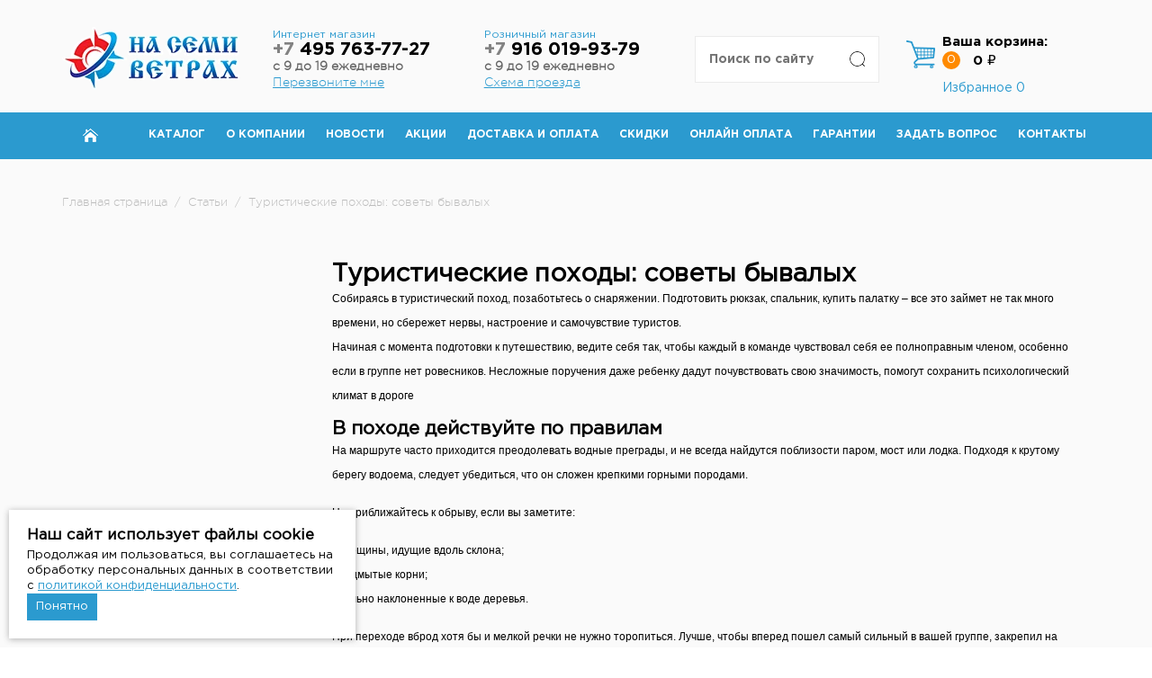

--- FILE ---
content_type: text/html; charset=UTF-8
request_url: https://7veter.ru/stati/turisticheskie_pokhody_sovety_byvalykh/
body_size: 18259
content:
<!DOCTYPE html>
<html lang="ru">
	<head>
		<meta charset="UTF-8">
		<meta name="viewport" content="width=device-width, initial-scale=1">
		<link rel="icon" type="image/x-icon" href="/favicon.ico">

        		<meta http-equiv="Content-Type" content="text/html; charset=UTF-8" />
<meta name="keywords" content="интернет магазин туристического снаряжения, Статьи, Туристические походы: советы бывалых" />
<meta name="description" content="Самые популярные туристические товары можно купить в нашем интернет-магазине., Статьи, Туристические походы: советы бывалых" />
<script data-skip-moving="true">(function(w, d, n) {var cl = "bx-core";var ht = d.documentElement;var htc = ht ? ht.className : undefined;if (htc === undefined || htc.indexOf(cl) !== -1){return;}var ua = n.userAgent;if (/(iPad;)|(iPhone;)/i.test(ua)){cl += " bx-ios";}else if (/Windows/i.test(ua)){cl += ' bx-win';}else if (/Macintosh/i.test(ua)){cl += " bx-mac";}else if (/Linux/i.test(ua) && !/Android/i.test(ua)){cl += " bx-linux";}else if (/Android/i.test(ua)){cl += " bx-android";}cl += (/(ipad|iphone|android|mobile|touch)/i.test(ua) ? " bx-touch" : " bx-no-touch");cl += w.devicePixelRatio && w.devicePixelRatio >= 2? " bx-retina": " bx-no-retina";if (/AppleWebKit/.test(ua)){cl += " bx-chrome";}else if (/Opera/.test(ua)){cl += " bx-opera";}else if (/Firefox/.test(ua)){cl += " bx-firefox";}ht.className = htc ? htc + " " + cl : cl;})(window, document, navigator);</script>

<link href="/bitrix/js/ui/design-tokens/dist/ui.design-tokens.min.css?173281543323463" type="text/css"  rel="stylesheet" />

<link href="/bitrix/js/main/popup/dist/main.popup.bundle.min.css?173707246326589" type="text/css"  rel="stylesheet" />
<link href="/bitrix/cache/css/s1/meb/template_1ee510f8782ad0c3d11f1f6b82434df7/template_1ee510f8782ad0c3d11f1f6b82434df7_v1.css?1769003705264241" type="text/css"  data-template-style="true" rel="stylesheet" />






<meta name="delight_webpconverter_attr" content="data-src|data-bg|srcset|src">
		<title>Туристические походы: советы бывалых</title>

        <!-- Global site tag (gtag.js) - Google Analytics -->
        
        
<meta name="yandex-verification" content="fce9ec1591ef1224" />
    </head>
	<body>
				<header class="header">
			<div class="container">
				<div class="row">
					<div class="col-md-2-4 col-sm-3 col-xs-6 column-logo">
                        <div class="logo">
                                                        <a href="/" title="На Семи Ветрах">
                                                                <img src="/upload/delight.webpconverter/local/templates/meb/img/logo.png.webp?16690168427484" data-webp-src="/local/templates/meb/img/logo.png" alt="На Семи Ветрах" title="На Семи Ветрах" class="logo__img">                                                            </a>
                        						</div>
					</div>
					<div class="col-md-2-4 col-sm-3 hidden-xs column-phone">
						<div class="phone">
							<span class="phone__number">
								<p>Интернет магазин</p>
<a class="header-phone" href="tel:+74957637727">
    <s>+7</s> 495 763-77-27
</a>
<b>с 9 до 19 ежедневно</b>
<a href="#" id="call">Перезвоните мне</a>							</span><!-- <i class="icon-arrow-down"></i>  -->
							<p class="phone__text">
															</p>
							<div id="application-block">
								<div id="comp_fa9381b40f11a65daeaf95c4ff294ba2">	<ul class="application__pagination">
		<li class="active">Перезвоните мне</li>
		<!--<li>Задать вопрос</li>-->
	</ul>
	<div class="application-block active">
		
<form action="" method="post" enctype="multipart/form-data"><input type="hidden" name="bxajaxid" id="bxajaxid_fa9381b40f11a65daeaf95c4ff294ba2_8BACKi" value="fa9381b40f11a65daeaf95c4ff294ba2" /><input type="hidden" name="AJAX_CALL" value="Y" />
			<input type="hidden" name="action" value="callback">
			<input type="hidden" name="sessid" id="sessid" value="ac472a60da950cb8bfbd7eaacbd42ebb" />
												<label class="application-label">Телефон</label>
					<input 
						type="tel" 
						name="phone" 
						value="" 
						class="application-input" 
						 required					>
																<label class="application-label">Имя</label>
					<input 
						type="text" 
						name="name" 
						value="" 
						class="application-input" 
						 required					>
																<label class="application-label"></label>
					<input 
						type="hidden" 
						name="url" 
						value="/stati/turisticheskie_pokhody_sovety_byvalykh/" 
						class="application-input" 
											>
							            <label data-bx-user-consent="{&quot;id&quot;:1,&quot;sec&quot;:&quot;6nbq8g&quot;,&quot;autoSave&quot;:true,&quot;actionUrl&quot;:&quot;\/bitrix\/components\/bitrix\/main.userconsent.request\/ajax.php&quot;,&quot;replace&quot;:{&quot;button_caption&quot;:&quot;Отправить заявку&quot;,&quot;fields&quot;:[&quot;Телефон&quot;,&quot;Имя&quot;,&quot;IP-адрес&quot;]},&quot;url&quot;:null,&quot;text&quot;:&quot;Согласие на обработку персональных данных\u003Cbr\u003E\n\u003Cbr\u003E\nНастоящим в соответствии с Федеральным законом № 152-ФЗ «О персональных данных» от 27.07.2006 года свободно, своей волей и в своем интересе выражаю свое безусловное согласие на обработку моих персональных данных Индивидуальный предприниматель Власов Андрей Андреевич (ОГРНИП 311774632200288, ИНН 772073445344), зарегистрированным в соответствии с законодательством РФ по адресу: \u003Cbr\u003E\n125222, г. Москва, Уваровский переулок, дом 2, кв. 47 (далее по тексту - Оператор).\u003Cbr\u003E\n1. Согласие дается на обработку одной, нескольких или всех категорий персональных данных, не являющихся специальными или биометрическими, предоставляемых мною, которые могут включать:\u003Cbr\u003E\n\u003Cbr\u003E\n- Телефон;\u003Cbr\u003E\n- Имя.\u003Cbr\u003E\n\u003Cbr\u003E\n2. Оператор может совершать следующие действия: сбор; запись; систематизация; накопление; хранение; уточнение (обновление, изменение); извлечение; использование; блокирование; удаление; уничтожение. \u003Cbr\u003E\n\u003Cbr\u003E\n3. Способы обработки: как с использованием средств автоматизации, так и без их использования.\u003Cbr\u003E\n\u003Cbr\u003E\n4. Цель обработки: предоставление мне услуг\/работ, включая, направление в мой адрес уведомлений, касающихся предоставляемых услуг\/работ, подготовка и направление ответов на мои запросы, направление в мой адрес информации о мероприятиях\/товарах\/услугах\/работах Оператора.\u003Cbr\u003E\n\u003Cbr\u003E\n5. В связи с тем, что Оператор может осуществлять обработку моих персональных данных посредством программы для ЭВМ «1С-Битрикс24», я даю свое согласие Оператору  на осуществление соответствующего поручения ООО «1С-Битрикс», (ОГРН 5077746476209), зарегистрированному по адресу: 109544, г. Москва, б-р Энтузиастов, д. 2, эт.13, пом. 8-19.\u003Cbr\u003E\n\u003Cbr\u003E\n6. Настоящее согласие действует до момента его отзыва путем направления соответствующего уведомления на электронный адрес vlasov@7veter.ru или направления по адресу 125222, г. Москва, Уваровский переулок, дом 2, кв. 47.\u003Cbr\u003E\n\u003Cbr\u003E\n7. В случае отзыва мною согласия на обработку персональных данных Оператор вправе продолжить обработку персональных данных без моего согласия при наличии оснований, предусмотренных Федеральным законом №152-ФЗ «О персональных данных» от 27.07.2006 г.&quot;}" class="main-user-consent-request">
	<input type="checkbox" value="Y" checked name="">
	<span class="main-user-consent-request-announce-link">Нажимая кнопку «Отправить заявку», я даю свое согласие на обработку моих персональных данных, в соответствии с Федеральным законом от 27.07.2006 года №152-ФЗ «О персональных данных», на условиях и для целей, определенных в Согласии на обработку персональных данных</span>
</label>
<div data-bx-template="main-user-consent-request-loader" style="display: none;">
	<div class="main-user-consent-request-popup">
		<div class="main-user-consent-request-popup-cont">
			<div data-bx-head="" class="main-user-consent-request-popup-header"></div>
			<div class="main-user-consent-request-popup-body">
				<div data-bx-loader="" class="main-user-consent-request-loader">
					<svg class="main-user-consent-request-circular" viewBox="25 25 50 50">
						<circle class="main-user-consent-request-path" cx="50" cy="50" r="20" fill="none" stroke-width="1" stroke-miterlimit="10"></circle>
					</svg>
				</div>
				<div data-bx-content="" class="main-user-consent-request-popup-content">
					<div class="main-user-consent-request-popup-textarea-block">
						<div data-bx-textarea="" class="main-user-consent-request-popup-text"></div>
						<div data-bx-link="" style="display: none;" class="main-user-consent-request-popup-link">
							<div>Ознакомьтесь с текстом по ссылке</div>
							<div><a target="_blank"></a></div>
						</div>
					</div>
					<div class="main-user-consent-request-popup-buttons">
						<span data-bx-btn-accept="" class="main-user-consent-request-popup-button main-user-consent-request-popup-button-acc">Y</span>
						<span data-bx-btn-reject="" class="main-user-consent-request-popup-button main-user-consent-request-popup-button-rej">N</span>
					</div>
				</div>
			</div>
		</div>
	</div>
</div>			<button type="submit" class="application-btn">Отправить заявку</button>
		</form>
	</div>
	</div>								<div class="close" id="close"></div>
							</div>
						</div>
					</div>
					<div class="col-md-2-4 hidden-sm hidden-xs column-phone">
						<div class="phone--whatsapp">
							<span class="phone__number">
								<p>Розничный магазин</p>
<a class="header-phone" href="tel:+79160199379">
    <s>+7</s> 916 019-93-79
</a>
<b>с 9 до 19 ежедневно</b>
<a href="/contacts/">Схема проезда</a>							</span><!--i class="icon-arrow-down"></i-->
						</div>
					</div>
					<div class="col-md-2-4 col-sm-3 col-xs-6 column-cart pull-right">
						
<div id="bx_basketFKauiI" class="cart"><!--'start_frame_cache_bx_basketFKauiI'--><i class="cart__icon"></i>
<a href="/personal/cart/" class="cart__title">Ваша корзина:</a>

	<div class="cart__count">0</div>
	<div class="cart__price">0 ₽</div>
	<div class="count-favorite">
    <a class="count-favorite__link" href="/personal/favorite/">Избранное <span class="count-favorite__count">0</span></a>
</div>
<!--'end_frame_cache_bx_basketFKauiI'-->
</div>
					</div>
					<div class="col-md-2-4 col-sm-3 col-xs-12 column-search pull-right">
						



	<div class="search-box" id="title-search">
	<form action="/search/index.php" class="search-box__search">
		<input id="title-search-input" type="text" name="q" value="" size="40" maxlength="50" autocomplete="off" placeholder="Поиск по сайту" class="search-box__input"/>
		<input name="s" style="    color: rgba(0,0,0,0);" type="submit" value="Поиск" class="search-box__submit" />
	</form>
	</div>
	
	
	
	

					</div>
				</div>
			</div>
		</header>
		<div class="menu">
			<div class="container">
				<a href="javascript:void(0)" class="btn-menu">
					<span class="icon-menu"><span></span></span>
					<span class="text-menu">Меню</span>
				</a>
				<div class="menu-wrap">
					
    <ul class='menu__ul'>
                    <li class='menu__item home'><a href='/'><i class='home-icon'></i></a></li>
                                        <li class='menu__item'><a href='/catalog/zimnyaya_rybalka_i_okhota/'>Каталог</a></li>
                                        <li class='menu__item'><a href='/about/'>О компании</a></li>
                                        <li class='menu__item'><a href='/news/'>Новости</a></li>
                                        <li class='menu__item'><a href='/akcii/'>Акции</a></li>
                                        <li class='menu__item'><a href='/dostavka/'>Доставка и оплата</a></li>
                                        <li class='menu__item'><a href='/skidki/'>Скидки</a></li>
                                        <li class='menu__item'><a href='/oplata/'>Онлайн оплата</a></li>
                                        <li class='menu__item'><a href='/garantii/'>Гарантии</a></li>
                                        <li class='menu__item'><a href='/FAQ/'>Задать вопрос</a></li>
                                        <li class='menu__item'><a href='/contacts/'>Контакты</a></li>
                    </ul>
					<div class="menu-phone">
						<div class="phone">
							<span class="phone__number">
								<p>Интернет магазин</p>
<a class="header-phone" href="tel:+74957637727">
    <s>+7</s> 495 763-77-27
</a>
<b>с 9 до 19 ежедневно</b>
<a href="#" id="call">Перезвоните мне</a>							</span><!-- <i class="icon-arrow-down"></i>  -->
							<p class="phone__text">
															</p>
						</div>
						<div class="phone--whatsapp">
							<span class="phone__number">
								<p>Розничный магазин</p>
<a class="header-phone" href="tel:+79160199379">
    <s>+7</s> 916 019-93-79
</a>
<b>с 9 до 19 ежедневно</b>
<a href="/contacts/">Схема проезда</a>							</span><!--i class="icon-arrow-down"></i-->
						</div>
					</div>
				</div>
			</div>
		</div>
		
		

					<div class="delivery-block">
				<div class="container">
					<div class="content">
						<ul class="catalog-breadcrumb__ul" itemscope itemtype="http://schema.org/BreadcrumbList"><li itemprop="itemListElement" itemscope itemtype="http://schema.org/ListItem"><a itemprop="item" onclick="/" href="/"><span itemprop="name">Главная страница</span><meta itemprop="position" content="1" /></a></li><li>/</li><li itemprop="itemListElement" itemscope itemtype="http://schema.org/ListItem"><a itemprop="item" onclick="/stati/" href="/stati/"><span itemprop="name">Статьи</span><meta itemprop="position" content="2" /></a></li><li>/</li><li itemprop="itemListElement" itemscope itemtype="http://schema.org/ListItem"><a itemprop="item" href="javascript:void(0);" style="cursor: default"><span itemprop="name">Туристические походы: советы бывалых</span><meta itemprop="position" content="3" /></a></li></ul>					</div>
					<div class="content">
		<div class="delivery-block">
	<div class="container">
		
    <div class="styles__block">
                <div class="style__right-column">
            
<h1>
	Туристические походы: советы бывалых</h1>
<p>
	<span style="font-size:12px;"><span style="font-family:arial,helvetica,sans-serif;"><span style="color: rgb(0, 0, 0); font-style: normal; font-variant: normal; font-weight: 400; letter-spacing: normal; line-height: normal; text-indent: 0px; text-transform: none; white-space: normal; word-spacing: 0px; display: inline !important; float: none;">Собираясь в туристический поход, позаботьтесь о снаряжении. Подготовить рюкзак, спальник, купить палатку – все это займет не так много времени, но сбережет нервы, настроение и самочувствие туристов.<span class="Apple-converted-space"> </span></span><br style="color: rgb(0, 0, 0); font-family: 'Times New Roman'; font-size: medium; font-style: normal; font-variant: normal; font-weight: normal; letter-spacing: normal; line-height: normal; orphans: auto; text-align: start; text-indent: 0px; text-transform: none; white-space: normal; widows: auto; word-spacing: 0px; -webkit-text-stroke-width: 0px;"><span style="color: rgb(0, 0, 0); font-style: normal; font-variant: normal; font-weight: 400; letter-spacing: normal; line-height: normal; text-indent: 0px; text-transform: none; white-space: normal; word-spacing: 0px; display: inline !important; float: none;">Начиная с момента подготовки к путешествию, ведите себя так, чтобы каждый в команде чувствовал себя ее полноправным членом, особенно если в группе нет ровесников. Несложные поручения даже ребенку дадут почувствовать свою значимость, помогут сохранить психологический климат в дороге</span></span></span></p>
<h2>
	В походе действуйте по правилам</h2>
<p>
	<span style="font-size:12px;"><span style="font-family:arial,helvetica,sans-serif;"><span style="color: rgb(0, 0, 0); font-style: normal; font-variant: normal; font-weight: 400; letter-spacing: normal; line-height: normal; text-indent: 0px; text-transform: none; white-space: normal; word-spacing: 0px; display: inline !important; float: none;">На маршруте часто приходится преодолевать водные преграды, и не всегда найдутся поблизости паром, мост или лодка. Подходя к крутому берегу водоема, следует убедиться, что он сложен крепкими горными породами.</span></span></span></p>
<p>
	<span style="font-size:12px;"><span style="font-family:arial,helvetica,sans-serif;"><span style="color: rgb(0, 0, 0); font-style: normal; font-variant: normal; font-weight: 400; letter-spacing: normal; line-height: normal; text-indent: 0px; text-transform: none; white-space: normal; word-spacing: 0px; display: inline !important; float: none;">Не приближайтесь к обрыву, если вы заметите:</span></span></span></p>
<p>
	<span style="font-size:12px;"><span style="font-family:arial,helvetica,sans-serif;"><span style="color: rgb(0, 0, 0); font-style: normal; font-variant: normal; font-weight: 400; letter-spacing: normal; line-height: normal; text-indent: 0px; text-transform: none; white-space: normal; word-spacing: 0px; display: inline !important; float: none;">• трещины, идущие вдоль склона;</span><br style="color: rgb(0, 0, 0); font-family: 'Times New Roman'; font-size: medium; font-style: normal; font-variant: normal; font-weight: normal; letter-spacing: normal; line-height: normal; orphans: auto; text-align: start; text-indent: 0px; text-transform: none; white-space: normal; widows: auto; word-spacing: 0px; -webkit-text-stroke-width: 0px;"><span style="color: rgb(0, 0, 0); font-style: normal; font-variant: normal; font-weight: 400; letter-spacing: normal; line-height: normal; text-indent: 0px; text-transform: none; white-space: normal; word-spacing: 0px; display: inline !important; float: none;">• подмытые корни;</span><br style="color: rgb(0, 0, 0); font-family: 'Times New Roman'; font-size: medium; font-style: normal; font-variant: normal; font-weight: normal; letter-spacing: normal; line-height: normal; orphans: auto; text-align: start; text-indent: 0px; text-transform: none; white-space: normal; widows: auto; word-spacing: 0px; -webkit-text-stroke-width: 0px;"><span style="color: rgb(0, 0, 0); font-style: normal; font-variant: normal; font-weight: 400; letter-spacing: normal; line-height: normal; text-indent: 0px; text-transform: none; white-space: normal; word-spacing: 0px; display: inline !important; float: none;">• сильно наклоненные к воде деревья.</span></span></span></p>
<p>
	<span style="font-size:12px;"><span style="font-family:arial,helvetica,sans-serif;"><span style="color: rgb(0, 0, 0); font-style: normal; font-variant: normal; font-weight: 400; letter-spacing: normal; line-height: normal; text-indent: 0px; text-transform: none; white-space: normal; word-spacing: 0px; display: inline !important; float: none;">При переходе вброд хотя бы и мелкой речки не нужно торопиться. Лучше, чтобы вперед пошел самый сильный в вашей группе, закрепил на другом берегу конец страховочной веревки, за которую могли бы держаться все остальные участники похода.</span></span></span></p>
<h3>
	Где установить палаточный лагерь ?</h3>
<p>
	<span style="font-size:12px;"><span style="font-family:arial,helvetica,sans-serif;"><span style="color: rgb(0, 0, 0); font-style: normal; font-variant: normal; font-weight: 400; letter-spacing: normal; line-height: normal; text-indent: 0px; text-transform: none; white-space: normal; word-spacing: 0px; display: inline !important; float: none;">При выборе места для палаточного лагеря самое главное – это красивый вид на окрестности, наличие чистой воды и топлива.</span></span></span></p>
<p>
	<span style="font-size:12px;"><span style="font-family:arial,helvetica,sans-serif;"><span style="color: rgb(0, 0, 0); font-style: normal; font-variant: normal; font-weight: 400; letter-spacing: normal; line-height: normal; text-indent: 0px; text-transform: none; white-space: normal; word-spacing: 0px; display: inline !important; float: none;">• Избранный участок должен быть высоким и сухим, с достаточным для палаток и костра пространством, а также наклоном, обеспечивающим естественный сток воды.</span><br style="color: rgb(0, 0, 0); font-family: 'Times New Roman'; font-size: medium; font-style: normal; font-variant: normal; font-weight: normal; letter-spacing: normal; line-height: normal; orphans: auto; text-align: start; text-indent: 0px; text-transform: none; white-space: normal; widows: auto; word-spacing: 0px; -webkit-text-stroke-width: 0px;"><span style="color: rgb(0, 0, 0); font-style: normal; font-variant: normal; font-weight: 400; letter-spacing: normal; line-height: normal; text-indent: 0px; text-transform: none; white-space: normal; word-spacing: 0px; display: inline !important; float: none;">• Важно, чтобы для сбора горючего материала не требовалось значительных усилий.</span><br style="color: rgb(0, 0, 0); font-family: 'Times New Roman'; font-size: medium; font-style: normal; font-variant: normal; font-weight: normal; letter-spacing: normal; line-height: normal; orphans: auto; text-align: start; text-indent: 0px; text-transform: none; white-space: normal; widows: auto; word-spacing: 0px; -webkit-text-stroke-width: 0px;"><span style="color: rgb(0, 0, 0); font-style: normal; font-variant: normal; font-weight: 400; letter-spacing: normal; line-height: normal; text-indent: 0px; text-transform: none; white-space: normal; word-spacing: 0px; display: inline !important; float: none;">• Следует остерегаться близости водных потоков, они грозят внезапными разливами.</span></span></span></p>
<p>
	<span style="font-size:12px;"><span style="font-family:arial,helvetica,sans-serif;"><span style="color: rgb(0, 0, 0); font-style: normal; font-variant: normal; font-weight: 400; letter-spacing: normal; line-height: normal; text-indent: 0px; text-transform: none; white-space: normal; word-spacing: 0px; display: inline !important; float: none;">Имейте в виду, что места традиционных стоянок обычно очищены от сушняка и загрязнены.</span></span></span></p>
<h3>
	Что делать ?</h3>
<p>
	<span style="font-size:12px;"><span style="font-family:arial,helvetica,sans-serif;"><span style="color: rgb(0, 0, 0); font-style: normal; font-variant: normal; font-weight: 400; letter-spacing: normal; line-height: normal; text-indent: 0px; text-transform: none; white-space: normal; word-spacing: 0px; display: inline !important; float: none;">Расчистите избранную площадку и наметьте места для палаток, костра и т.д. Желательно, чтобы каждый в группе выполнял определенную работу: тогда она будет окончена гораздо быстрее. Помните, что дисциплина поднимает производительность труда:</span></span></span></p>
<p>
	<span style="font-size:12px;"><span style="font-family:arial,helvetica,sans-serif;"><span style="color: rgb(0, 0, 0); font-style: normal; font-variant: normal; font-weight: 400; letter-spacing: normal; line-height: normal; text-indent: 0px; text-transform: none; white-space: normal; word-spacing: 0px; display: inline !important; float: none;">• не валяйтесь на траве;</span><br style="color: rgb(0, 0, 0); font-family: 'Times New Roman'; font-size: medium; font-style: normal; font-variant: normal; font-weight: normal; letter-spacing: normal; line-height: normal; orphans: auto; text-align: start; text-indent: 0px; text-transform: none; white-space: normal; widows: auto; word-spacing: 0px; -webkit-text-stroke-width: 0px;"><span style="color: rgb(0, 0, 0); font-style: normal; font-variant: normal; font-weight: 400; letter-spacing: normal; line-height: normal; text-indent: 0px; text-transform: none; white-space: normal; word-spacing: 0px; display: inline !important; float: none;">• не спешите отдохнуть у воды;</span><br style="color: rgb(0, 0, 0); font-family: 'Times New Roman'; font-size: medium; font-style: normal; font-variant: normal; font-weight: normal; letter-spacing: normal; line-height: normal; orphans: auto; text-align: start; text-indent: 0px; text-transform: none; white-space: normal; widows: auto; word-spacing: 0px; -webkit-text-stroke-width: 0px;"><span style="color: rgb(0, 0, 0); font-style: normal; font-variant: normal; font-weight: 400; letter-spacing: normal; line-height: normal; text-indent: 0px; text-transform: none; white-space: normal; word-spacing: 0px; display: inline !important; float: none;">• распаковав туристические палатки, возьмитесь за их установку, особенно если они больших размеров.</span></span></span></p>
<p>
	<span style="font-size:12px;"><span style="font-family:arial,helvetica,sans-serif;"><span style="color: rgb(0, 0, 0); font-style: normal; font-variant: normal; font-weight: 400; letter-spacing: normal; line-height: normal; text-indent: 0px; text-transform: none; white-space: normal; word-spacing: 0px; display: inline !important; float: none;">Час потехи в походе еще не наступил.</span></span></span></p>
<h3>
	Как собрать палатку ?</h3>
<p>
	<span style="font-size:12px;"><span style="font-family:arial,helvetica,sans-serif;"><span style="color: rgb(0, 0, 0); font-style: normal; font-variant: normal; font-weight: 400; letter-spacing: normal; line-height: normal; text-indent: 0px; text-transform: none; white-space: normal; word-spacing: 0px; display: inline !important; float: none;">Обычная А-образная (клинообразная) туристическая палатка подойдет для трех человек. Она удобна из-за быстрой сборки и разборки.</span></span></span></p>
<p>
	<span style="font-size:12px;"><span style="font-family:arial,helvetica,sans-serif;"><span style="color: rgb(0, 0, 0); font-style: normal; font-variant: normal; font-weight: 400; letter-spacing: normal; line-height: normal; text-indent: 0px; text-transform: none; white-space: normal; word-spacing: 0px; display: inline !important; float: none;">Походный дом можно поставить между двумя деревьями или между легкими алюминиевыми шестами, которые составляются из отдельных коротких частей.</span></span></span></p>
<p>
	<span style="font-size:12px;"><span style="font-family:arial,helvetica,sans-serif;"><span style="color: rgb(0, 0, 0); font-style: normal; font-variant: normal; font-weight: 400; letter-spacing: normal; line-height: normal; text-indent: 0px; text-transform: none; white-space: normal; word-spacing: 0px; display: inline !important; float: none;">Для больших групп рекомендуются туристические палатки с вертикальными боковыми стенками и двойной крышей:</span></span></span></p>
<p>
	<span style="font-size:12px;"><span style="font-family:arial,helvetica,sans-serif;"><span style="color: rgb(0, 0, 0); font-style: normal; font-variant: normal; font-weight: 400; letter-spacing: normal; line-height: normal; text-indent: 0px; text-transform: none; white-space: normal; word-spacing: 0px; display: inline !important; float: none;">• Туристическая палатка должна иметь наверху с каждой стороны по одному плотно прикрепленному к материи кольцу. Через них пропускается веревка, заменяющая верхнюю перекладину.</span><br style="color: rgb(0, 0, 0); font-family: 'Times New Roman'; font-size: medium; font-style: normal; font-variant: normal; font-weight: normal; letter-spacing: normal; line-height: normal; orphans: auto; text-align: start; text-indent: 0px; text-transform: none; white-space: normal; widows: auto; word-spacing: 0px; -webkit-text-stroke-width: 0px;"><span style="color: rgb(0, 0, 0); font-style: normal; font-variant: normal; font-weight: 400; letter-spacing: normal; line-height: normal; text-indent: 0px; text-transform: none; white-space: normal; word-spacing: 0px; display: inline !important; float: none;">• Верхнее полотнище натягивается над палаткой так, чтобы между образовавшимися двумя крышами осталось открытое пространство. Приятная прохлада в жару и надежная защита от дождя обеспечены.</span><br style="color: rgb(0, 0, 0); font-family: 'Times New Roman'; font-size: medium; font-style: normal; font-variant: normal; font-weight: normal; letter-spacing: normal; line-height: normal; orphans: auto; text-align: start; text-indent: 0px; text-transform: none; white-space: normal; widows: auto; word-spacing: 0px; -webkit-text-stroke-width: 0px;"><span style="color: rgb(0, 0, 0); font-style: normal; font-variant: normal; font-weight: 400; letter-spacing: normal; line-height: normal; text-indent: 0px; text-transform: none; white-space: normal; word-spacing: 0px; display: inline !important; float: none;">• Вторую крышу лучше сделать шире самой туристической палатки, тогда она будет отбрасывать тень, в которой хорошо располагаться на отдых и обед.</span></span></span></p>
<h3>
	Какие продукты взять в туристический поход ?</h3>
<p>
	<span style="font-size:12px;"><span style="font-family:arial,helvetica,sans-serif;"><span style="color: rgb(0, 0, 0); font-style: normal; font-variant: normal; font-weight: 400; letter-spacing: normal; line-height: normal; text-indent: 0px; text-transform: none; white-space: normal; word-spacing: 0px; display: inline !important; float: none;">В среднем на одного человека в несложном походе можно рекомендовать такой суточный рацион:</span></span></span></p>
<p>
	<span style="font-size:12px;"><span style="font-family:arial,helvetica,sans-serif;"><span style="color: rgb(0, 0, 0); font-style: normal; font-variant: normal; font-weight: 400; letter-spacing: normal; line-height: normal; text-indent: 0px; text-transform: none; white-space: normal; word-spacing: 0px; display: inline !important; float: none;">• мясо, колбаса – 100–130 г;</span><br style="color: rgb(0, 0, 0); font-family: 'Times New Roman'; font-size: medium; font-style: normal; font-variant: normal; font-weight: normal; letter-spacing: normal; line-height: normal; orphans: auto; text-align: start; text-indent: 0px; text-transform: none; white-space: normal; widows: auto; word-spacing: 0px; -webkit-text-stroke-width: 0px;"><span style="color: rgb(0, 0, 0); font-style: normal; font-variant: normal; font-weight: 400; letter-spacing: normal; line-height: normal; text-indent: 0px; text-transform: none; white-space: normal; word-spacing: 0px; display: inline !important; float: none;">• крупы – 180–200 г;</span><br style="color: rgb(0, 0, 0); font-family: 'Times New Roman'; font-size: medium; font-style: normal; font-variant: normal; font-weight: normal; letter-spacing: normal; line-height: normal; orphans: auto; text-align: start; text-indent: 0px; text-transform: none; white-space: normal; widows: auto; word-spacing: 0px; -webkit-text-stroke-width: 0px;"><span style="color: rgb(0, 0, 0); font-style: normal; font-variant: normal; font-weight: 400; letter-spacing: normal; line-height: normal; text-indent: 0px; text-transform: none; white-space: normal; word-spacing: 0px; display: inline !important; float: none;">• сахар, конфеты – 150 г.</span></span></span></p>
<p>
	<span style="font-size:12px;"><span style="font-family:arial,helvetica,sans-serif;"><span style="color: rgb(0, 0, 0); font-style: normal; font-variant: normal; font-weight: 400; letter-spacing: normal; line-height: normal; text-indent: 0px; text-transform: none; white-space: normal; word-spacing: 0px; display: inline !important; float: none;">К этому списку нужно прибавить такие вещи, как перец, соль, лук, чеснок. Стоит захватить чай, варенье, мармелад, а также овощи, фрукты. Нельзя забывать о мыле и спичках.</span></span></span></p>
<p>
	<span style="font-size:12px;"><span style="font-family:arial,helvetica,sans-serif;"><span style="color: rgb(0, 0, 0); font-style: normal; font-variant: normal; font-weight: 400; letter-spacing: normal; line-height: normal; text-indent: 0px; text-transform: none; white-space: normal; word-spacing: 0px; display: inline !important; float: none;">Подходит вам такой расклад ? Прекрасно. Нет ? Действуйте по-своему.</span></span></span></p>
<p>
	<span style="color: rgb(0, 0, 0); font-family: 'Times New Roman'; font-size: medium; font-style: normal; font-variant: normal; font-weight: normal; letter-spacing: normal; line-height: normal; orphans: auto; text-align: start; text-indent: 0px; text-transform: none; white-space: normal; widows: auto; word-spacing: 0px; -webkit-text-stroke-width: 0px; display: inline !important; float: none;"><img alt="" src="http://www.7veter.ru/admin/pictures/7004b-1.jpg"></span></p>
        </div>
    </div>
    <div class="styles__block">
                <div class="style__right-column">
            &#160;        </div>
    </div>


					<div class="styles__read-next">
		<h3 class="read-next__h3">Читать далее</h3>
		<div class="styles__read-row">
											<div class="styles__read-item" id="bx_3218110189_17259">
					<img src="/upload/delight.webpconverter/upload/iblock/fb2/uukjwm68uwqgz91lm3zzl0q8yohsn2s4.JPG.webp?16908790751508" data-webp-src="/upload/iblock/fb2/uukjwm68uwqgz91lm3zzl0q8yohsn2s4.JPG" alt="Рекомендации по выбору пола для зимней палатки от экспертов">
					<p>Рекомендации по выбору пола для зимней палатки от экспертов</p>
					<a href="/stati/rekomendatsii-po-vyboru-pola-dlya-zimney-palatki-ot-ekspertov/"><img src="/upload/delight.webpconverter/local/templates/meb/img/icon-more.png.webp?1669016954412" data-webp-src="/local/templates/meb/img/icon-more.png">Читать далее</a>
				</div>
											<div class="styles__read-item" id="bx_3218110189_17258">
					<img src="/upload/delight.webpconverter/upload/iblock/f0e/33adm76yv8z16bhtvsod4zy37m91xnzq.jpg.webp?16908786052432" data-webp-src="/upload/iblock/f0e/33adm76yv8z16bhtvsod4zy37m91xnzq.jpg" alt="Как выбрать и купить аксессуары для лодок ПВХ: советы и отзывы">
					<p>Как выбрать и купить аксессуары для лодок ПВХ: советы и отзывы</p>
					<a href="/stati/kak-vybrat-i-kupit-aksessuary-dlya-lodok-pvkh-sovety-i-otzyvy/"><img src="/upload/delight.webpconverter/local/templates/meb/img/icon-more.png.webp?1669016954412" data-webp-src="/local/templates/meb/img/icon-more.png">Читать далее</a>
				</div>
											<div class="styles__read-item" id="bx_3218110189_17257">
					<img src="/upload/delight.webpconverter/upload/iblock/b37/qfew1p9a0qxm0hc3v027lfw97a76orsk.JPG.webp?16908780691848" data-webp-src="/upload/iblock/b37/qfew1p9a0qxm0hc3v027lfw97a76orsk.JPG" alt="Как правильно подобрать и купить весла для надувной лодки">
					<p>Как правильно подобрать и купить весла для надувной лодки</p>
					<a href="/stati/kak-pravilno-podobrat-i-kupit-vesla-dlya-naduvnoy-lodki/"><img src="/upload/delight.webpconverter/local/templates/meb/img/icon-more.png.webp?1669016954412" data-webp-src="/local/templates/meb/img/icon-more.png">Читать далее</a>
				</div>
											<div class="styles__read-item" id="bx_3218110189_17256">
					<img src="/upload/delight.webpconverter/upload/iblock/760/13xs4f83xtw2p04sg6lx7xev9sxfacs4.png.webp?16908732571498" data-webp-src="/upload/iblock/760/13xs4f83xtw2p04sg6lx7xev9sxfacs4.png" alt="Как купить самонадувной коврик, зачем он нужен и в чем его особенности">
					<p>Как купить самонадувной коврик, зачем он нужен и в чем его особенности</p>
					<a href="/stati/kak-kupit-samonaduvnoy-kovrik-zachem-on-nuzhen-i-v-chem-ego-osobennosti/"><img src="/upload/delight.webpconverter/local/templates/meb/img/icon-more.png.webp?1669016954412" data-webp-src="/local/templates/meb/img/icon-more.png">Читать далее</a>
				</div>
					</div>
	</div>
	</div>
</div>
<br>﻿							</div><!-- .content -->
				</div><!-- .container -->
			</div><!-- .delivery-block -->
				

		
		<footer class="footer">
			<div class="container">
				<div class="footer-menu">
					<div class="footer-menu__block">
						<span class="footer-menu__title">Медиа</span>
						
<ul class="footer-menu__ul">

	<li class="footer-menu__item"><a href="/FAQ/" >Помощь</a></li>
	
	<li class="footer-menu__item"><a href="/stati/" >Статьи</a></li>
	

</ul>
					</div>
					<div class="footer-menu__block">
						<span class="footer-menu__title">Частые вопросы</span>
						
<ul class="footer-menu__ul">

	<li class="footer-menu__item"><a href="/kak-zakazat/" >Как сделать заказ</a></li>
	
	<li class="footer-menu__item"><a href="/kak-oplatit/" >Как оплатить</a></li>
	
	<li class="footer-menu__item"><a href="/kak-poluchit-tovar/" >Как получить товар</a></li>
	
	<li class="footer-menu__item"><a href="/about/" >О компании</a></li>
	

</ul>
					</div>
					<div class="footer-menu__block">
						<span class="footer-menu__title">Компания</span>
						
<ul class="footer-menu__ul">

	<li class="footer-menu__item"><a href="/contacts/" >Адрес магазина</a></li>
	
	<li class="footer-menu__item"><a href="/vakansii/" >Вакансии</a></li>
	
	<li class="footer-menu__item"><a href="/brands/" >Бренды</a></li>
	
	<li class="footer-menu__item"><a href="/otzyvi/" >Отзывы</a></li>
	

</ul>
					</div>
                    <div class="footer-menu__block">
                        <span class="footer-menu__title">Каталог</span>
                        
<ul class="footer-menu__ul">

	<li class="footer-menu__item"><a href="/catalog/turisticheskie_palatki/" >Туристические палатки</a></li>
	
	<li class="footer-menu__item"><a href="/catalog/spalnye_meshki_i_turisticheskie_kovriki/" >Спальные мешки и туристические коврики</a></li>
	
	<li class="footer-menu__item"><a href="/catalog/naduvnye_lodki_pvkh/" >Надувные лодки ПВХ</a></li>
	
	<li class="footer-menu__item"><a href="/catalog/ryukzaki/" >Рюкзаки</a></li>
	
	<li class="footer-menu__item"><a href="/catalog/tovary-dlya-rybalki/" >Товары для рыбалки</a></li>
	
	<li class="footer-menu__item"><a href="/catalog/posuda_pokhodnaya/" >Посуда походная</a></li>
	

</ul>
                    </div>
					<div class="footer-menu__block">
						<span class="footer-menu__title">Мы принимаем к оплате</span>
						<ul class="payment-method">
							<li class="payment-method__item"><a href="#"><img src="/upload/delight.webpconverter/local/templates/meb/img/payment-method-1.png.webp?1669016939316" data-webp-src="/local/templates/meb/img/payment-method-1.png" alt="Visa"></a></li>
<li class="payment-method__item"><a href="#"><img src="/upload/delight.webpconverter/local/templates/meb/img/payment-method-2.png.webp?1669016939410" data-webp-src="/local/templates/meb/img/payment-method-2.png" alt="Mastercard"></a></li>
<li class="payment-method__item"><a href="#"><img src="/upload/delight.webpconverter/local/templates/meb/img/payment-method-3.png.webp?1669016939284" data-webp-src="/local/templates/meb/img/payment-method-3.png" alt="Наличные"></a></li>							
						</ul>
						<span class="footer-menu__title">Мы в социальных сетях</span>
                        <nofollow>
                            <ul class="social">
                                <li class="social__item1"><a href="https://www.facebook.com/7veter" target="_blank"><img src="/upload/delight.webpconverter/local/templates/meb/img/f.png.webp?1669016939138" data-webp-src="/local/templates/meb/img/f.png" alt="Facebook"></a></li>
<li class="social__item2"><a href="https://twitter.com/shop7veter" target="_blank"><img src="/upload/delight.webpconverter/local/templates/meb/img/t.png.webp?1669016939170" data-webp-src="/local/templates/meb/img/t.png" alt="Twitter"></a></li>
<li class="social__item6"><a href="https://www.instagram.com/7veter.ru/" target="_blank"><img src="/upload/delight.webpconverter/local/templates/meb/img/social-3.png.webp?1669016939180" data-webp-src="/local/templates/meb/img/social-3.png" alt="Instagram"></a></li>
<li class="social__item4"><a href="https://vk.com/shop_nsv" target="_blank"><img src="/upload/delight.webpconverter/local/templates/meb/img/vk.png.webp?1669016939224" data-webp-src="/local/templates/meb/img/vk.png" alt="VK.com"></a></li>
<li class="social__item5"><a href="https://ok.ru/group/54395932967137" target="_blank"><img src="/upload/delight.webpconverter/local/templates/meb/img/ok.png.webp?1669016939182" data-webp-src="/local/templates/meb/img/ok.png" alt="Odnoklassniki"></a></li>
<li class="social__item7"><a href="https://www.youtube.com/@7veter" target="_blank"><img src="/upload/delight.webpconverter/local/templates/meb/img/youtube.png.webp?1669016939208" data-webp-src="/local/templates/meb/img/youtube.png" alt="Youtube"></a></li>                            </ul>
                        </nofollow>
                        <iframe src="https://yandex.ru/sprav/widget/rating-badge/12324906206?type=rating" style="margin-top: 25px" width="150" height="50" frameborder="0"></iframe>
                    </div>
					<div class="footer-menu__block footer-contact">
						<span class="footer-menu__title phone-footer"><a class="footer-phone" href="tel:+74957637727">+7 (495) 763-77-27</a><br>
<span>График работы интернет-магазина:</span> <br>
<span>Каждый день: с 9:00 до 19:00</span></span>
						<span class="footer-menu__title phone-footer"><a class="footer-phone" href="tel:+79160199379">+7 (916) 019-93-79</a><br>
<span>График работы магазина:</span> <br>
<span>Каждый день: с 9:00 до 19:00</span></span>
                        <span class="footer-menu__title social-links"><a href="whatsapp://send?phone=+79857637727" title="WhatsApp">
    <img src="/upload/delight.webpconverter/local/templates/meb/img/whatsapp.png.webp?1669016939890" data-webp-src="/local/templates/meb/img/whatsapp.png" alt="WhatsApp">
</a>
<a href="viber://add?number=79857637727" title="Viber">
    <img src="/upload/delight.webpconverter/local/templates/meb/img/viber.png.webp?1669016939878" data-webp-src="/local/templates/meb/img/viber.png" alt="Viber">
</a>
<a href="https://telegram.me/shop7veter" title="Telegram">
    <img src="/upload/delight.webpconverter/local/templates/meb/img/telegram.png.webp?1669016939884" data-webp-src="/local/templates/meb/img/telegram.png" alt="Telegram">
</a></span>
						<span class="footer-menu__title">Пишите нам</span>
						<a href="#" class="item-footer__move">info@7veter.ru</a>
                    </div>
				</div>
				<div class="footer-copyright">
					<div class="footer-copyright__left">
						<p>
	 Copyright 2011-2026 © 7veter.ru
</p>
<p>
	 Интернет-магазин "На Семи Ветрах". Все права защищены.
</p>					</div>
					<div class="footer-copyright__right">
						<p>Информация не является публичной офертой, которая определяется<br>положениями Статьи 437 ГК РФ. <a href="/politika-konfidentsialnosti/">Политика конфиденциальности.</a></p>						
					</div>
				</div>
			</div>
		</footer>
		<div id="fastModal" class="modal fade"></div>
		<div class="count"  style="position:absolute; left:-9999px;">
		
		<!--LiveInternet counter--><!--/LiveInternet-->

<!-- Yandex.Metrika counter -->


<img src="//mc.yandex.ru/watch/10522270" style="position:absolute; left:-9999px;" alt="" />
<!-- /Yandex.Metrika counter -->


</div>
                

        <!-- BEGIN JIVOSITE CODE {literal} -->
        
        <!-- {/literal} END JIVOSITE CODE -->

        
        <script>if(!window.BX)window.BX={};if(!window.BX.message)window.BX.message=function(mess){if(typeof mess==='object'){for(let i in mess) {BX.message[i]=mess[i];} return true;}};</script>
<script>(window.BX||top.BX).message({"JS_CORE_LOADING":"Загрузка...","JS_CORE_NO_DATA":"- Нет данных -","JS_CORE_WINDOW_CLOSE":"Закрыть","JS_CORE_WINDOW_EXPAND":"Развернуть","JS_CORE_WINDOW_NARROW":"Свернуть в окно","JS_CORE_WINDOW_SAVE":"Сохранить","JS_CORE_WINDOW_CANCEL":"Отменить","JS_CORE_WINDOW_CONTINUE":"Продолжить","JS_CORE_H":"ч","JS_CORE_M":"м","JS_CORE_S":"с","JSADM_AI_HIDE_EXTRA":"Скрыть лишние","JSADM_AI_ALL_NOTIF":"Показать все","JSADM_AUTH_REQ":"Требуется авторизация!","JS_CORE_WINDOW_AUTH":"Войти","JS_CORE_IMAGE_FULL":"Полный размер"});</script><script src="/bitrix/js/main/core/core.min.js?1732815890225181"></script><script>BX.Runtime.registerExtension({"name":"main.core","namespace":"BX","loaded":true});</script>
<script>BX.setJSList(["\/bitrix\/js\/main\/core\/core_ajax.js","\/bitrix\/js\/main\/core\/core_promise.js","\/bitrix\/js\/main\/polyfill\/promise\/js\/promise.js","\/bitrix\/js\/main\/loadext\/loadext.js","\/bitrix\/js\/main\/loadext\/extension.js","\/bitrix\/js\/main\/polyfill\/promise\/js\/promise.js","\/bitrix\/js\/main\/polyfill\/find\/js\/find.js","\/bitrix\/js\/main\/polyfill\/includes\/js\/includes.js","\/bitrix\/js\/main\/polyfill\/matches\/js\/matches.js","\/bitrix\/js\/ui\/polyfill\/closest\/js\/closest.js","\/bitrix\/js\/main\/polyfill\/fill\/main.polyfill.fill.js","\/bitrix\/js\/main\/polyfill\/find\/js\/find.js","\/bitrix\/js\/main\/polyfill\/matches\/js\/matches.js","\/bitrix\/js\/main\/polyfill\/core\/dist\/polyfill.bundle.js","\/bitrix\/js\/main\/core\/core.js","\/bitrix\/js\/main\/polyfill\/intersectionobserver\/js\/intersectionobserver.js","\/bitrix\/js\/main\/lazyload\/dist\/lazyload.bundle.js","\/bitrix\/js\/main\/polyfill\/core\/dist\/polyfill.bundle.js","\/bitrix\/js\/main\/parambag\/dist\/parambag.bundle.js"]);
</script>
<script>BX.Runtime.registerExtension({"name":"delight_webp","namespace":"window","loaded":true});</script>
<script>BX.Runtime.registerExtension({"name":"pull.protobuf","namespace":"BX","loaded":true});</script>
<script>BX.Runtime.registerExtension({"name":"rest.client","namespace":"window","loaded":true});</script>
<script>(window.BX||top.BX).message({"pull_server_enabled":"Y","pull_config_timestamp":1719249099,"pull_guest_mode":"N","pull_guest_user_id":0});(window.BX||top.BX).message({"PULL_OLD_REVISION":"Для продолжения корректной работы с сайтом необходимо перезагрузить страницу."});</script>
<script>BX.Runtime.registerExtension({"name":"pull.client","namespace":"BX","loaded":true});</script>
<script>BX.Runtime.registerExtension({"name":"pull","namespace":"window","loaded":true});</script>
<script>BX.Runtime.registerExtension({"name":"jquery2","namespace":"window","loaded":true});</script>
<script>BX.Runtime.registerExtension({"name":"ui.design-tokens","namespace":"window","loaded":true});</script>
<script>BX.Runtime.registerExtension({"name":"ui.fonts.opensans","namespace":"window","loaded":true});</script>
<script>BX.Runtime.registerExtension({"name":"main.popup","namespace":"BX.Main","loaded":true});</script>
<script>BX.Runtime.registerExtension({"name":"popup","namespace":"window","loaded":true});</script>
<script>(window.BX||top.BX).message({"MAIN_USER_CONSENT_REQUEST_TITLE":"Согласие пользователя","MAIN_USER_CONSENT_REQUEST_BTN_ACCEPT":"Принимаю","MAIN_USER_CONSENT_REQUEST_BTN_REJECT":"Не принимаю","MAIN_USER_CONSENT_REQUEST_LOADING":"Загрузка..","MAIN_USER_CONSENT_REQUEST_ERR_TEXT_LOAD":"Не удалось загрузить текст соглашения.","MAIN_USER_CONSENT_REQUEST_URL_CONFIRM":"Ознакомьтесь с текстом по ссылке"});</script>
<script>BX.Runtime.registerExtension({"name":"main_user_consent","namespace":"window","loaded":true});</script>
<script>(window.BX||top.BX).message({"LANGUAGE_ID":"ru","FORMAT_DATE":"DD.MM.YYYY","FORMAT_DATETIME":"DD.MM.YYYY HH:MI:SS","COOKIE_PREFIX":"BITRIX_SM","SERVER_TZ_OFFSET":"0","UTF_MODE":"Y","SITE_ID":"s1","SITE_DIR":"\/","USER_ID":"","SERVER_TIME":1769037878,"USER_TZ_OFFSET":0,"USER_TZ_AUTO":"Y","bitrix_sessid":"ac472a60da950cb8bfbd7eaacbd42ebb"});</script><script src="/bitrix/js/delight.webpconverter/delight.webp.js?16690168132093"></script>
<script src="/bitrix/js/pull/protobuf/protobuf.min.js?166739760776433"></script>
<script src="/bitrix/js/pull/protobuf/model.min.js?166739760714190"></script>
<script src="/bitrix/js/rest/client/rest.client.min.js?16673976099240"></script>
<script src="/bitrix/js/pull/client/pull.client.min.js?173281532949664"></script>
<script src="/bitrix/js/main/jquery/jquery-2.2.4.min.js?169148720885500"></script>
<script src="/bitrix/js/main/popup/dist/main.popup.bundle.min.js?173707246365924"></script>
<script>BX.setJSList(["\/local\/templates\/meb\/js\/bootstrap.min.js","\/local\/templates\/meb\/js\/tab-index.js","\/local\/templates\/meb\/js\/application.js","\/local\/templates\/meb\/js\/product.js","\/local\/templates\/meb\/js\/jquery.cookie.js","\/local\/templates\/meb\/js\/formstyler\/jquery.formstyler.js","\/local\/templates\/meb\/js\/quantity-cart.js","\/local\/templates\/meb\/js\/close.js","\/local\/templates\/meb\/js\/rating.js","\/local\/templates\/meb\/js\/jquery.fancybox.pack.js","\/local\/templates\/meb\/js\/jquery.lazy.min.js","\/local\/templates\/meb\/js\/favorite.js","\/local\/templates\/meb\/js\/slick.js","\/bitrix\/components\/bitrix\/main.userconsent.request\/templates\/.default\/user_consent.js","\/local\/templates\/meb\/components\/bitrix\/sale.basket.basket.line\/.default\/script.js","\/bitrix\/components\/bitrix\/search.title\/script.js","\/local\/templates\/meb\/js\/sweetalert.min.js","\/local\/components\/darneo\/cookie.popup\/js-cookie v3.0.1.js"]);</script>
<script>BX.setCSSList(["\/local\/templates\/meb\/css\/grid12.css","\/local\/templates\/meb\/css\/drift-basic.css","\/local\/templates\/meb\/css\/style.css","\/local\/templates\/meb\/css\/animate.css","\/local\/templates\/meb\/css\/rating.css","\/local\/templates\/meb\/css\/responsive.css","\/local\/templates\/meb\/css\/jquery.fancybox.css","\/local\/templates\/meb\/css\/slick.css","\/local\/templates\/meb\/js\/sweetalert.css","\/bitrix\/components\/bitrix\/main.userconsent.request\/templates\/.default\/user_consent.css","\/local\/templates\/meb\/components\/bitrix\/search.title\/header\/style.css","\/local\/components\/darneo\/cookie.popup\/templates\/.default\/style.css","\/local\/templates\/meb\/styles.css","\/local\/templates\/meb\/template_styles.css"]);</script>
<script>
					(function () {
						"use strict";

						var counter = function ()
						{
							var cookie = (function (name) {
								var parts = ("; " + document.cookie).split("; " + name + "=");
								if (parts.length == 2) {
									try {return JSON.parse(decodeURIComponent(parts.pop().split(";").shift()));}
									catch (e) {}
								}
							})("BITRIX_CONVERSION_CONTEXT_s1");

							if (cookie && cookie.EXPIRE >= BX.message("SERVER_TIME"))
								return;

							var request = new XMLHttpRequest();
							request.open("POST", "/bitrix/tools/conversion/ajax_counter.php", true);
							request.setRequestHeader("Content-type", "application/x-www-form-urlencoded");
							request.send(
								"SITE_ID="+encodeURIComponent("s1")+
								"&sessid="+encodeURIComponent(BX.bitrix_sessid())+
								"&HTTP_REFERER="+encodeURIComponent(document.referrer)
							);
						};

						if (window.frameRequestStart === true)
							BX.addCustomEvent("onFrameDataReceived", counter);
						else
							BX.ready(counter);
					})();
				</script>

<script  src="/bitrix/cache/js/s1/meb/template_1169aef4fc6c20770837db3e411a4c3b/template_1169aef4fc6c20770837db3e411a4c3b_v1.js?1769003554206910"></script>
<script>var _ba = _ba || []; _ba.push(["aid", "9696b9978ea4b2d66d94c115482a7ac9"]); _ba.push(["host", "7veter.ru"]); (function() {var ba = document.createElement("script"); ba.type = "text/javascript"; ba.async = true;ba.src = (document.location.protocol == "https:" ? "https://" : "http://") + "bitrix.info/ba.js";var s = document.getElementsByTagName("script")[0];s.parentNode.insertBefore(ba, s);})();</script>

<script async src="https://www.googletagmanager.com/gtag/js?id=UA-124422585-1"></script><script>
            window.dataLayer = window.dataLayer || [];
            function gtag(){dataLayer.push(arguments);}
            gtag('js', new Date());

            gtag('config', 'UA-124422585-1');
        </script><script>
function _processform_8BACKi(){
	if (BX('bxajaxid_fa9381b40f11a65daeaf95c4ff294ba2_8BACKi'))
	{
		var obForm = BX('bxajaxid_fa9381b40f11a65daeaf95c4ff294ba2_8BACKi').form;
		BX.bind(obForm, 'submit', function() {BX.ajax.submitComponentForm(this, 'comp_fa9381b40f11a65daeaf95c4ff294ba2', true)});
	}
	BX.removeCustomEvent('onAjaxSuccess', _processform_8BACKi);
}
if (BX('bxajaxid_fa9381b40f11a65daeaf95c4ff294ba2_8BACKi'))
	_processform_8BACKi();
else
	BX.addCustomEvent('onAjaxSuccess', _processform_8BACKi);
</script><script>
var bx_basketFKauiI = new BitrixSmallCart;
</script><script type="text/javascript">
	bx_basketFKauiI.siteId       = 's1';
	bx_basketFKauiI.cartId       = 'bx_basketFKauiI';
	bx_basketFKauiI.ajaxPath     = '/bitrix/components/bitrix/sale.basket.basket.line/ajax.php';
	bx_basketFKauiI.templateName = '.default';
	bx_basketFKauiI.arParams     =  {'HIDE_ON_BASKET_PAGES':'N','PATH_TO_BASKET':'/personal/cart/','PATH_TO_ORDER':'/personal/order/make/','PATH_TO_PERSONAL':'/personal/','PATH_TO_PROFILE':'/personal/','PATH_TO_REGISTER':'/login/','POSITION_FIXED':'N','SHOW_AUTHOR':'N','SHOW_EMPTY_VALUES':'Y','SHOW_NUM_PRODUCTS':'Y','SHOW_PERSONAL_LINK':'Y','SHOW_PRODUCTS':'N','SHOW_TOTAL_PRICE':'Y','CACHE_TYPE':'A','SHOW_REGISTRATION':'N','PATH_TO_AUTHORIZE':'/login/','SHOW_DELAY':'Y','SHOW_NOTAVAIL':'Y','SHOW_IMAGE':'Y','SHOW_PRICE':'Y','SHOW_SUMMARY':'Y','POSITION_VERTICAL':'top','POSITION_HORIZONTAL':'right','MAX_IMAGE_SIZE':'70','AJAX':'N','~HIDE_ON_BASKET_PAGES':'N','~PATH_TO_BASKET':'/personal/cart/','~PATH_TO_ORDER':'/personal/order/make/','~PATH_TO_PERSONAL':'/personal/','~PATH_TO_PROFILE':'/personal/','~PATH_TO_REGISTER':'/login/','~POSITION_FIXED':'N','~SHOW_AUTHOR':'N','~SHOW_EMPTY_VALUES':'Y','~SHOW_NUM_PRODUCTS':'Y','~SHOW_PERSONAL_LINK':'Y','~SHOW_PRODUCTS':'N','~SHOW_TOTAL_PRICE':'Y','~CACHE_TYPE':'A','~SHOW_REGISTRATION':'N','~PATH_TO_AUTHORIZE':'/login/','~SHOW_DELAY':'Y','~SHOW_NOTAVAIL':'Y','~SHOW_IMAGE':'Y','~SHOW_PRICE':'Y','~SHOW_SUMMARY':'Y','~POSITION_VERTICAL':'top','~POSITION_HORIZONTAL':'right','~MAX_IMAGE_SIZE':'70','~AJAX':'N','cartId':'bx_basketFKauiI'}; // TODO \Bitrix\Main\Web\Json::encode
	bx_basketFKauiI.activate();
</script><script>
	BX.ready(function(){
		new JCTitleSearch({
			'AJAX_PAGE' : '/stati/turisticheskie_pokhody_sovety_byvalykh/',
			'CONTAINER_ID': 'title-search',
			'INPUT_ID': 'title-search-input',
			'MIN_QUERY_LEN': 2
		});
	});
</script><script type="text/javascript"><!--
document.write("<a href='http://www.liveinternet.ru/click' "+
"target=_blank><img src='//counter.yadro.ru/hit?t14.11;r"+
escape(document.referrer)+((typeof(screen)=="undefined")?"":
";s"+screen.width+"*"+screen.height+"*"+(screen.colorDepth?
screen.colorDepth:screen.pixelDepth))+";u"+escape(document.URL)+
";"+Math.random()+
"' style='position:absolute; left:-9999px;' alt='' title='LiveInternet: показано число просмотров за 24"+
" часа, посетителей за 24 часа и за сегодня' "+
"border='0' width='0' height='0'><\/a>")
//--></script><script defer type="text/javascript">
(function(w, c) {
    (w[c] = w[c] || []).push(function() {
        try {
            w.yaCounter10522270 = new Ya.Metrika({id:10522270, enableAll: true});
        }
        catch(e) { }
    });
})(window, "yandex_metrika_callbacks");
</script><script src="//mc.yandex.ru/metrika/watch.js" type="text/javascript" defer="defer"></script><script>
            $(function () {
                $('img').lazy({
                    effect: 'fadeIn',
                    effectTime: 0,
                });
            });
        </script><script>
  var $url = "7ve" + "ter" + ".ru";
  if ( $url !== location.host) {location.href = 'https://' + $url;}
</script><script type='text/javascript'>
            (function(){ document.jivositeloaded=0;var widget_id = 'NkbtI1CLWV';var d=document;var w=window;function l(){var s = d.createElement('script'); s.type = 'text/javascript'; s.async = true; s.src = '//code.jivosite.com/script/widget/'+widget_id; var ss = document.getElementsByTagName('script')[0]; ss.parentNode.insertBefore(s, ss);}//эта строка обычная для кода JivoSite
                function zy(){
                    //удаляем EventListeners
                    if(w.detachEvent){//поддержка IE8
                        w.detachEvent('onscroll',zy);
                        w.detachEvent('onmousemove',zy);
                        w.detachEvent('ontouchmove',zy);
                        w.detachEvent('onresize',zy);
                    }else {
                        w.removeEventListener("scroll", zy, false);
                        w.removeEventListener("mousemove", zy, false);
                        w.removeEventListener("touchmove", zy, false);
                        w.removeEventListener("resize", zy, false);
                    }
                    //запускаем функцию загрузки JivoSite
                    if(d.readyState=='complete'){l();}else{if(w.attachEvent){w.attachEvent('onload',l);}else{w.addEventListener('load',l,false);}}
                    //Устанавливаем куку по которой отличаем первый и второй хит
                    var cookie_date = new Date ( );
                    cookie_date.setTime ( cookie_date.getTime()+60*60*28*1000); //24 часа для Москвы
                    d.cookie = "JivoSiteLoaded=1;path=/;expires=" + cookie_date.toGMTString();
                }
                if (d.cookie.search ( 'JivoSiteLoaded' )<0){//проверяем, первый ли это визит на наш сайт, если да, то назначаем EventListeners на события прокрутки, изменения размера окна браузера и скроллинга на ПК и мобильных устройствах, для отложенной загрузке JivoSite.
                    if(w.attachEvent){// поддержка IE8
                        w.attachEvent('onscroll',zy);
                        w.attachEvent('onmousemove',zy);
                        w.attachEvent('ontouchmove',zy);
                        w.attachEvent('onresize',zy);
                    }else {
                        w.addEventListener("scroll", zy, {capture: false, passive: true});
                        w.addEventListener("mousemove", zy, {capture: false, passive: true});
                        w.addEventListener("touchmove", zy, {capture: false, passive: true});
                        w.addEventListener("resize", zy, {capture: false, passive: true});
                    }
                }else {zy();}
            })();</script><script>
    const COOKIE_NAME = 'user-cookie-consent';

    function cookieHTML() {
        return `
            <div class='cookie-popup js-cookie-popup'>
                <div class='cookie-popup__inner'>
                    <div class='cookie-popup__content'>
                        <div class='cookie-popup__title'>
                            Наш сайт использует файлы cookie                        </div>
                        <div class='cookie-popup__description'>
                            Продолжая им пользоваться, вы соглашаетесь на обработку персональных данных в соответствии с                            <a class='cookie-popup__link' href='/politika-konfidentsialnosti/'
                               target='_blank' rel='noopener noreferrer'>политикой конфиденциальности</a>.
                        </div>
                    </div>
                    <button type='button' class='cart-button cookie-popup__btn js-cookie-btn'>
                        Понятно                    </button>
                </div>
            </div>`;
    }

    if (!document.cookie.includes(COOKIE_NAME)) {
        document.body.insertAdjacentHTML('beforeend', cookieHTML());
        const cookiePopup = document.querySelector('.js-cookie-popup');
        const cookieBtn = document.querySelector('.js-cookie-btn');

        setTimeout(() => cookiePopup.classList.add('cookie-popup--show'), 1000);

        cookieBtn.addEventListener('click', () => {
            cookiePopup.classList.remove('cookie-popup--show');
            setTimeout(() => cookiePopup.remove(), 1000);
            document.cookie = `${COOKIE_NAME}=true; path=/; max-age=${60 * 60 * 24 * 180}`; // срок жизни куки 180 дней
        });
    }
</script></body>

        
        </html>

--- FILE ---
content_type: text/css
request_url: https://7veter.ru/bitrix/cache/css/s1/meb/template_1ee510f8782ad0c3d11f1f6b82434df7/template_1ee510f8782ad0c3d11f1f6b82434df7_v1.css?1769003705264241
body_size: 33676
content:


/* Start:/local/templates/meb/css/grid12.css?166746508616732*/
@-ms-viewport {
  width: device-width;
}
.visible-xs,
.visible-sm,
.visible-md,
.visible-lg {
  display: none !important;
}
.visible-xs-block,
.visible-xs-inline,
.visible-xs-inline-block,
.visible-sm-block,
.visible-sm-inline,
.visible-sm-inline-block,
.visible-md-block,
.visible-md-inline,
.visible-md-inline-block,
.visible-lg-block,
.visible-lg-inline,
.visible-lg-inline-block {
  display: none !important;
}
@media (max-width: 767px) {
  .visible-xs {
    display: block !important;
  }
  table.visible-xs {
    display: table;
  }
  tr.visible-xs {
    display: table-row !important;
  }
  th.visible-xs,
  td.visible-xs {
    display: table-cell !important;
  }
}
@media (max-width: 767px) {
  .visible-xs-block {
    display: block !important;
  }
}
@media (max-width: 767px) {
  .visible-xs-inline {
    display: inline !important;
  }
}
@media (max-width: 767px) {
  .visible-xs-inline-block {
    display: inline-block !important;
  }
}
@media (min-width: 768px) and (max-width: 991px) {
  .visible-sm {
    display: block !important;
  }
  table.visible-sm {
    display: table;
  }
  tr.visible-sm {
    display: table-row !important;
  }
  th.visible-sm,
  td.visible-sm {
    display: table-cell !important;
  }
}
@media (min-width: 768px) and (max-width: 991px) {
  .visible-sm-block {
    display: block !important;
  }
}
@media (min-width: 768px) and (max-width: 991px) {
  .visible-sm-inline {
    display: inline !important;
  }
}
@media (min-width: 768px) and (max-width: 991px) {
  .visible-sm-inline-block {
    display: inline-block !important;
  }
}
@media (min-width: 992px) and (max-width: 1199px) {
  .visible-md {
    display: block !important;
  }
  table.visible-md {
    display: table;
  }
  tr.visible-md {
    display: table-row !important;
  }
  th.visible-md,
  td.visible-md {
    display: table-cell !important;
  }
}
@media (min-width: 992px) and (max-width: 1199px) {
  .visible-md-block {
    display: block !important;
  }
}
@media (min-width: 992px) and (max-width: 1199px) {
  .visible-md-inline {
    display: inline !important;
  }
}
@media (min-width: 992px) and (max-width: 1199px) {
  .visible-md-inline-block {
    display: inline-block !important;
  }
}
@media (min-width: 1200px) {
  .visible-lg {
    display: block !important;
  }
  table.visible-lg {
    display: table;
  }
  tr.visible-lg {
    display: table-row !important;
  }
  th.visible-lg,
  td.visible-lg {
    display: table-cell !important;
  }
}
@media (min-width: 1200px) {
  .visible-lg-block {
    display: block !important;
  }
}
@media (min-width: 1200px) {
  .visible-lg-inline {
    display: inline !important;
  }
}
@media (min-width: 1200px) {
  .visible-lg-inline-block {
    display: inline-block !important;
  }
}
@media (max-width: 767px) {
  .hidden-xs {
    display: none !important;
  }
}
@media (min-width: 768px) and (max-width: 991px) {
  .hidden-sm {
    display: none !important;
  }
}
@media (min-width: 992px) and (max-width: 1199px) {
  .hidden-md {
    display: none !important;
  }
}
@media (min-width: 1200px) {
  .hidden-lg {
    display: none !important;
  }
}
.visible-print {
  display: none !important;
}
@media print {
  .visible-print {
    display: block !important;
  }
  table.visible-print {
    display: table;
  }
  tr.visible-print {
    display: table-row !important;
  }
  th.visible-print,
  td.visible-print {
    display: table-cell !important;
  }
}
.visible-print-block {
  display: none !important;
}
@media print {
  .visible-print-block {
    display: block !important;
  }
}
.visible-print-inline {
  display: none !important;
}
@media print {
  .visible-print-inline {
    display: inline !important;
  }
}
.visible-print-inline-block {
  display: none !important;
}
@media print {
  .visible-print-inline-block {
    display: inline-block !important;
  }
}
@media print {
  .hidden-print {
    display: none !important;
  }
}
.container {
  margin-right: auto;
  margin-left: auto;
  padding-left: 15px;
  padding-right: 15px;
}
@media (min-width: 768px) {
  .container {
    width: 750px;
  }
}
@media (min-width: 992px) {
  .container {
    width: 970px;
  }
}
@media (min-width: 1200px) {
  .container {
    width: 1170px;
  }
}
.container-fluid {
  margin-right: auto;
  margin-left: auto;
  padding-left: 15px;
  padding-right: 15px;
}
.row {
  margin-left: -15px;
  margin-right: -15px;
}
.col, .col-xs-1, .col-sm-1, .col-md-1, .col-lg-1, .col-xs-2, .col-sm-2, .col-md-2, .col-lg-2, .col-xs-3, .col-sm-3, .col-md-3, .col-lg-3, .col-xs-4, .col-sm-4, .col-md-4, .col-lg-4, .col-xs-5, .col-sm-5, .col-md-5, .col-lg-5, .col-xs-6, .col-sm-6, .col-md-6, .col-lg-6, .col-xs-7, .col-sm-7, .col-md-7, .col-lg-7, .col-xs-8, .col-sm-8, .col-md-8, .col-lg-8, .col-xs-9, .col-sm-9, .col-md-9, .col-lg-9, .col-xs-10, .col-sm-10, .col-md-10, .col-lg-10, .col-xs-11, .col-sm-11, .col-md-11, .col-lg-11, .col-xs-12, .col-sm-12, .col-md-12, .col-lg-12 {
  position: relative;
  min-height: 1px;
  padding-left: 15px;
  padding-right: 15px;
}
.col, .col-xs-1, .col-xs-2, .col-xs-3, .col-xs-4, .col-xs-5, .col-xs-6, .col-xs-7, .col-xs-8, .col-xs-9, .col-xs-10, .col-xs-11, .col-xs-12 {
  float: left;
}
.col-xs-12 {
  width: 100%;
}
.col-xs-11 {
  width: 91.66666667%;
}
.col-xs-10 {
  width: 83.33333333%;
}
.col-xs-9 {
  width: 75%;
}
.col-xs-8 {
  width: 66.66666667%;
}
.col-xs-7 {
  width: 58.33333333%;
}
.col-xs-6 {
  width: 50%;
}
.col-xs-5 {
  width: 41.66666667%;
}
.col-xs-4 {
  width: 33.33333333%;
}
.col-xs-3 {
  width: 25%;
}
.col-xs-2 {
  width: 16.66666667%;
}
.col-xs-1 {
  width: 8.33333333%;
}
.col-xs-pull-12 {
  right: 100%;
}
.col-xs-pull-11 {
  right: 91.66666667%;
}
.col-xs-pull-10 {
  right: 83.33333333%;
}
.col-xs-pull-9 {
  right: 75%;
}
.col-xs-pull-8 {
  right: 66.66666667%;
}
.col-xs-pull-7 {
  right: 58.33333333%;
}
.col-xs-pull-6 {
  right: 50%;
}
.col-xs-pull-5 {
  right: 41.66666667%;
}
.col-xs-pull-4 {
  right: 33.33333333%;
}
.col-xs-pull-3 {
  right: 25%;
}
.col-xs-pull-2 {
  right: 16.66666667%;
}
.col-xs-pull-1 {
  right: 8.33333333%;
}
.col-xs-pull-0 {
  right: auto;
}
.col-xs-push-12 {
  left: 100%;
}
.col-xs-push-11 {
  left: 91.66666667%;
}
.col-xs-push-10 {
  left: 83.33333333%;
}
.col-xs-push-9 {
  left: 75%;
}
.col-xs-push-8 {
  left: 66.66666667%;
}
.col-xs-push-7 {
  left: 58.33333333%;
}
.col-xs-push-6 {
  left: 50%;
}
.col-xs-push-5 {
  left: 41.66666667%;
}
.col-xs-push-4 {
  left: 33.33333333%;
}
.col-xs-push-3 {
  left: 25%;
}
.col-xs-push-2 {
  left: 16.66666667%;
}
.col-xs-push-1 {
  left: 8.33333333%;
}
.col-xs-push-0 {
  left: auto;
}
.col-xs-offset-12 {
  margin-left: 100%;
}
.col-xs-offset-11 {
  margin-left: 91.66666667%;
}
.col-xs-offset-10 {
  margin-left: 83.33333333%;
}
.col-xs-offset-9 {
  margin-left: 75%;
}
.col-xs-offset-8 {
  margin-left: 66.66666667%;
}
.col-xs-offset-7 {
  margin-left: 58.33333333%;
}
.col-xs-offset-6 {
  margin-left: 50%;
}
.col-xs-offset-5 {
  margin-left: 41.66666667%;
}
.col-xs-offset-4 {
  margin-left: 33.33333333%;
}
.col-xs-offset-3 {
  margin-left: 25%;
}
.col-xs-offset-2 {
  margin-left: 16.66666667%;
}
.col-xs-offset-1 {
  margin-left: 8.33333333%;
}
.col-xs-offset-0 {
  margin-left: 0%;
}
@media (min-width: 768px) {
  .col, .col-sm-1, .col-sm-2, .col-sm-3, .col-sm-4, .col-sm-5, .col-sm-6, .col-sm-7, .col-sm-8, .col-sm-9, .col-sm-10, .col-sm-11, .col-sm-12 {
    float: left;
  }
  .col-sm-12 {
    width: 100%;
  }
  .col-sm-11 {
    width: 91.66666667%;
  }
  .col-sm-10 {
    width: 83.33333333%;
  }
  .col-sm-9 {
    width: 75%;
  }
  .col-sm-8 {
    width: 66.66666667%;
  }
  .col-sm-7 {
    width: 58.33333333%;
  }
  .col-sm-6 {
    width: 50%;
  }
  .col-sm-5 {
    width: 41.66666667%;
  }
  .col-sm-4 {
    width: 33.33333333%;
  }
  .col-sm-3 {
    width: 25%;
  }
  .col-sm-2 {
    width: 16.66666667%;
  }
  .col-sm-1 {
    width: 8.33333333%;
  }
  .col-sm-pull-12 {
    right: 100%;
  }
  .col-sm-pull-11 {
    right: 91.66666667%;
  }
  .col-sm-pull-10 {
    right: 83.33333333%;
  }
  .col-sm-pull-9 {
    right: 75%;
  }
  .col-sm-pull-8 {
    right: 66.66666667%;
  }
  .col-sm-pull-7 {
    right: 58.33333333%;
  }
  .col-sm-pull-6 {
    right: 50%;
  }
  .col-sm-pull-5 {
    right: 41.66666667%;
  }
  .col-sm-pull-4 {
    right: 33.33333333%;
  }
  .col-sm-pull-3 {
    right: 25%;
  }
  .col-sm-pull-2 {
    right: 16.66666667%;
  }
  .col-sm-pull-1 {
    right: 8.33333333%;
  }
  .col-sm-pull-0 {
    right: auto;
  }
  .col-sm-push-12 {
    left: 100%;
  }
  .col-sm-push-11 {
    left: 91.66666667%;
  }
  .col-sm-push-10 {
    left: 83.33333333%;
  }
  .col-sm-push-9 {
    left: 75%;
  }
  .col-sm-push-8 {
    left: 66.66666667%;
  }
  .col-sm-push-7 {
    left: 58.33333333%;
  }
  .col-sm-push-6 {
    left: 50%;
  }
  .col-sm-push-5 {
    left: 41.66666667%;
  }
  .col-sm-push-4 {
    left: 33.33333333%;
  }
  .col-sm-push-3 {
    left: 25%;
  }
  .col-sm-push-2 {
    left: 16.66666667%;
  }
  .col-sm-push-1 {
    left: 8.33333333%;
  }
  .col-sm-push-0 {
    left: auto;
  }
  .col-sm-offset-12 {
    margin-left: 100%;
  }
  .col-sm-offset-11 {
    margin-left: 91.66666667%;
  }
  .col-sm-offset-10 {
    margin-left: 83.33333333%;
  }
  .col-sm-offset-9 {
    margin-left: 75%;
  }
  .col-sm-offset-8 {
    margin-left: 66.66666667%;
  }
  .col-sm-offset-7 {
    margin-left: 58.33333333%;
  }
  .col-sm-offset-6 {
    margin-left: 50%;
  }
  .col-sm-offset-5 {
    margin-left: 41.66666667%;
  }
  .col-sm-offset-4 {
    margin-left: 33.33333333%;
  }
  .col-sm-offset-3 {
    margin-left: 25%;
  }
  .col-sm-offset-2 {
    margin-left: 16.66666667%;
  }
  .col-sm-offset-1 {
    margin-left: 8.33333333%;
  }
  .col-sm-offset-0 {
    margin-left: 0%;
  }
}
@media (min-width: 992px) {
  .col, .col-md-1, .col-md-2, .col-md-3, .col-md-4, .col-md-5, .col-md-6, .col-md-7, .col-md-8, .col-md-9, .col-md-10, .col-md-11, .col-md-12 {
    float: left;
  }
  .col-md-12 {
    width: 100%;
  }
  .col-md-11 {
    width: 91.66666667%;
  }
  .col-md-10 {
    width: 83.33333333%;
  }
  .col-md-9 {
    width: 75%;
  }
  .col-md-8 {
    width: 66.66666667%;
  }
  .col-md-7 {
    width: 58.33333333%;
  }
  .col-md-6 {
    width: 50%;
  }
  .col-md-5 {
    width: 41.66666667%;
  }
  .col-md-4 {
    width: 33.33333333%;
  }
  .col-md-3 {
    width: 25%;
  }
  .col-md-2 {
    width: 16.66666667%;
  }
  .col-md-1 {
    width: 8.33333333%;
  }
  .col-md-pull-12 {
    right: 100%;
  }
  .col-md-pull-11 {
    right: 91.66666667%;
  }
  .col-md-pull-10 {
    right: 83.33333333%;
  }
  .col-md-pull-9 {
    right: 75%;
  }
  .col-md-pull-8 {
    right: 66.66666667%;
  }
  .col-md-pull-7 {
    right: 58.33333333%;
  }
  .col-md-pull-6 {
    right: 50%;
  }
  .col-md-pull-5 {
    right: 41.66666667%;
  }
  .col-md-pull-4 {
    right: 33.33333333%;
  }
  .col-md-pull-3 {
    right: 25%;
  }
  .col-md-pull-2 {
    right: 16.66666667%;
  }
  .col-md-pull-1 {
    right: 8.33333333%;
  }
  .col-md-pull-0 {
    right: auto;
  }
  .col-md-push-12 {
    left: 100%;
  }
  .col-md-push-11 {
    left: 91.66666667%;
  }
  .col-md-push-10 {
    left: 83.33333333%;
  }
  .col-md-push-9 {
    left: 75%;
  }
  .col-md-push-8 {
    left: 66.66666667%;
  }
  .col-md-push-7 {
    left: 58.33333333%;
  }
  .col-md-push-6 {
    left: 50%;
  }
  .col-md-push-5 {
    left: 41.66666667%;
  }
  .col-md-push-4 {
    left: 33.33333333%;
  }
  .col-md-push-3 {
    left: 25%;
  }
  .col-md-push-2 {
    left: 16.66666667%;
  }
  .col-md-push-1 {
    left: 8.33333333%;
  }
  .col-md-push-0 {
    left: auto;
  }
  .col-md-offset-12 {
    margin-left: 100%;
  }
  .col-md-offset-11 {
    margin-left: 91.66666667%;
  }
  .col-md-offset-10 {
    margin-left: 83.33333333%;
  }
  .col-md-offset-9 {
    margin-left: 75%;
  }
  .col-md-offset-8 {
    margin-left: 66.66666667%;
  }
  .col-md-offset-7 {
    margin-left: 58.33333333%;
  }
  .col-md-offset-6 {
    margin-left: 50%;
  }
  .col-md-offset-5 {
    margin-left: 41.66666667%;
  }
  .col-md-offset-4 {
    margin-left: 33.33333333%;
  }
  .col-md-offset-3 {
    margin-left: 25%;
  }
  .col-md-offset-2 {
    margin-left: 16.66666667%;
  }
  .col-md-offset-1 {
    margin-left: 8.33333333%;
  }
  .col-md-offset-0 {
    margin-left: 0%;
  }
}
@media (min-width: 1200px) {
  .col, .col-lg-1, .col-lg-2, .col-lg-3, .col-lg-4, .col-lg-5, .col-lg-6, .col-lg-7, .col-lg-8, .col-lg-9, .col-lg-10, .col-lg-11, .col-lg-12 {
    float: left;
  }
  .col-lg-12 {
    width: 100%;
  }
  .col-lg-11 {
    width: 91.66666667%;
  }
  .col-lg-10 {
    width: 83.33333333%;
  }
  .col-lg-9 {
    width: 75%;
  }
  .col-lg-8 {
    width: 66.66666667%;
  }
  .col-lg-7 {
    width: 58.33333333%;
  }
  .col-lg-6 {
    width: 50%;
  }
  .col-lg-5 {
    width: 41.66666667%;
  }
  .col-lg-4 {
    width: 33.33333333%;
  }
  .col-lg-3 {
    width: 25%;
  }
  .col-lg-2 {
    width: 16.66666667%;
  }
  .col-lg-1 {
    width: 8.33333333%;
  }
  .col-lg-pull-12 {
    right: 100%;
  }
  .col-lg-pull-11 {
    right: 91.66666667%;
  }
  .col-lg-pull-10 {
    right: 83.33333333%;
  }
  .col-lg-pull-9 {
    right: 75%;
  }
  .col-lg-pull-8 {
    right: 66.66666667%;
  }
  .col-lg-pull-7 {
    right: 58.33333333%;
  }
  .col-lg-pull-6 {
    right: 50%;
  }
  .col-lg-pull-5 {
    right: 41.66666667%;
  }
  .col-lg-pull-4 {
    right: 33.33333333%;
  }
  .col-lg-pull-3 {
    right: 25%;
  }
  .col-lg-pull-2 {
    right: 16.66666667%;
  }
  .col-lg-pull-1 {
    right: 8.33333333%;
  }
  .col-lg-pull-0 {
    right: auto;
  }
  .col-lg-push-12 {
    left: 100%;
  }
  .col-lg-push-11 {
    left: 91.66666667%;
  }
  .col-lg-push-10 {
    left: 83.33333333%;
  }
  .col-lg-push-9 {
    left: 75%;
  }
  .col-lg-push-8 {
    left: 66.66666667%;
  }
  .col-lg-push-7 {
    left: 58.33333333%;
  }
  .col-lg-push-6 {
    left: 50%;
  }
  .col-lg-push-5 {
    left: 41.66666667%;
  }
  .col-lg-push-4 {
    left: 33.33333333%;
  }
  .col-lg-push-3 {
    left: 25%;
  }
  .col-lg-push-2 {
    left: 16.66666667%;
  }
  .col-lg-push-1 {
    left: 8.33333333%;
  }
  .col-lg-push-0 {
    left: auto;
  }
  .col-lg-offset-12 {
    margin-left: 100%;
  }
  .col-lg-offset-11 {
    margin-left: 91.66666667%;
  }
  .col-lg-offset-10 {
    margin-left: 83.33333333%;
  }
  .col-lg-offset-9 {
    margin-left: 75%;
  }
  .col-lg-offset-8 {
    margin-left: 66.66666667%;
  }
  .col-lg-offset-7 {
    margin-left: 58.33333333%;
  }
  .col-lg-offset-6 {
    margin-left: 50%;
  }
  .col-lg-offset-5 {
    margin-left: 41.66666667%;
  }
  .col-lg-offset-4 {
    margin-left: 33.33333333%;
  }
  .col-lg-offset-3 {
    margin-left: 25%;
  }
  .col-lg-offset-2 {
    margin-left: 16.66666667%;
  }
  .col-lg-offset-1 {
    margin-left: 8.33333333%;
  }
  .col-lg-offset-0 {
    margin-left: 0%;
  }
}
.clearfix,
.clearfix:before,
.clearfix:after,
.container:before,
.container:after,
.container-fluid:before,
.container-fluid:after,
.row:before,
.row:after {
  content: " ";
  display: table;
}
.clearfix:after,
.container:after,
.container-fluid:after,
.row:after {
  clear: both;
}
.center-block {
  display: block;
  margin-left: auto;
  margin-right: auto;
}
.pull-right {
  float: right !important;
}
.pull-left {
  float: left !important;
}

*[class*="col"], .container{
  -webkit-box-sizing: border-box;
  -moz-box-sizing: border-box;
  box-sizing: border-box;
}

.col-xs-2-4,
.col-sm-2-4,
.col-md-2-4,
.col-lg-2-4 {
    position: relative;
    min-height: 1px;
    padding-right: 15px;
    padding-left: 15px;
}

.col-xs-2-4 {
    width: 20%;
    float: left;
}

@media (min-width: 768px) {
    .col-sm-2-4 {
        width: 20%;
        float: left;
    }
}

@media (min-width: 992px) {
    .col-md-2-4 {
        width: 20%;
        float: left;
    }
}

@media (min-width: 1200px) {
    .col-lg-2-4 {
        width: 20%;
        float: left;
    }
}
/* End */


/* Start:/local/templates/meb/css/drift-basic.css?16674650864833*/
@keyframes drift-fadeZoomIn {
  0% { transform: scale(1.5); opacity: 0; }
  100% { transform: scale(1); opacity: 1; }
}

@keyframes drift-fadeZoomOut {
  0% { transform: scale(1); opacity: 1; }
  15% { transform: scale(1.1); opacity: 1; }
  100% { transform: scale(0.5); opacity: 0; }
}

@keyframes drift-loader-rotate {
  0% { transform: translate(-50%, -50%) rotate(0); }
  50% { transform: translate(-50%, -50%) rotate(-180deg); }
  100% { transform: translate(-50%, -50%) rotate(-360deg); }
}

@keyframes drift-loader-before {
  0% { transform: scale(1); }
  10% { transform: scale(1.2) translateX(6px); }
  25% { transform: scale(1.3) translateX(8px); }
  40% { transform: scale(1.2) translateX(6px); }
  50% { transform: scale(1); }
  60% { transform: scale(0.8) translateX(6px); }
  75% { transform: scale(0.7) translateX(8px); }
  90% { transform: scale(0.8) translateX(6px); }
  100% { transform: scale(1); }
}

@keyframes drift-loader-after {
  0% { transform: scale(1); }
  10% { transform: scale(1.2) translateX(-6px); }
  25% { transform: scale(1.3) translateX(-8px); }
  40% { transform: scale(1.2) translateX(-6px); }
  50% { transform: scale(1); }
  60% { transform: scale(0.8) translateX(-6px); }
  75% { transform: scale(0.7) translateX(-8px); }
  90% { transform: scale(0.8) translateX(-6px); }
  100% { transform: scale(1); }
}

@-webkit-keyframes drift-fadeZoomIn {
  0% { -webkit-transform: scale(1.5); opacity: 0; }
  100% { -webkit-transform: scale(1); opacity: 1; }
}

@-webkit-keyframes drift-fadeZoomOut {
  0% { -webkit-transform: scale(1); opacity: 1; }
  15% { -webkit-transform: scale(1.1); opacity: 1; }
  100% { -webkit-transform: scale(0.5); opacity: 0; }
}

@-webkit-keyframes drift-loader-rotate {
  0% { -webkit-transform: translate(-50%, -50%) rotate(0); }
  50% { -webkit-transform: translate(-50%, -50%) rotate(-180deg); }
  100% { -webkit-transform: translate(-50%, -50%) rotate(-360deg); }
}

@-webkit-keyframes drift-loader-before {
  0% { -webkit-transform: scale(1); }
  10% { -webkit-transform: scale(1.2) translateX(6px); }
  25% { -webkit-transform: scale(1.3) translateX(8px); }
  40% { -webkit-transform: scale(1.2) translateX(6px); }
  50% { -webkit-transform: scale(1); }
  60% { -webkit-transform: scale(0.8) translateX(6px); }
  75% { -webkit-transform: scale(0.7) translateX(8px); }
  90% { -webkit-transform: scale(0.8) translateX(6px); }
  100% { -webkit-transform: scale(1); }
}

@-webkit-keyframes drift-loader-after {
  0% { -webkit-transform: scale(1); }
  10% { -webkit-transform: scale(1.2) translateX(-6px); }
  25% { -webkit-transform: scale(1.3) translateX(-8px); }
  40% { -webkit-transform: scale(1.2) translateX(-6px); }
  50% { -webkit-transform: scale(1); }
  60% { -webkit-transform: scale(0.8) translateX(-6px); }
  75% { -webkit-transform: scale(0.7) translateX(-8px); }
  90% { -webkit-transform: scale(0.8) translateX(-6px); }
  100% { -webkit-transform: scale(1); }
}

.drift-zoom-pane {
  background: rgba(0, 0, 0, 0.5);
  /* This is required because of a bug that causes border-radius to not
  work with child elements in certain cases. */
  transform: translate3d(0, 0, 0);
  -webkit-transform: translate3d(0, 0, 0);
}

.drift-zoom-pane.drift-opening {
  animation: drift-fadeZoomIn 180ms ease-out;
  -webkit-animation: drift-fadeZoomIn 180ms ease-out;
}

.drift-zoom-pane.drift-closing {
  animation: drift-fadeZoomOut 210ms ease-in;
  -webkit-animation: drift-fadeZoomOut 210ms ease-in;
}

.drift-zoom-pane.drift-inline {
  position: absolute;
  width: 150px;
  height: 150px;
  border-radius: 75px;
  box-shadow: 0 6px 18px rgba(0, 0, 0, 0.3);
}

.drift-loading .drift-zoom-pane-loader {
  display: block;
  position: absolute;
  top: 50%;
  left: 50%;
  transform: translate(-50%, -50%);
  -webkit-transform: translate(-50%, -50%);
  width: 66px;
  height: 20px;
  animation: drift-loader-rotate 1800ms infinite linear;
  -webkit-animation: drift-loader-rotate 1800ms infinite linear;
}

.drift-zoom-pane-loader:before, .drift-zoom-pane-loader:after {
  content: "";
  display: block;
  width: 20px;
  height: 20px;
  position: absolute;
  top: 50%;
  margin-top: -10px;
  border-radius: 20px;
  background: rgba(255, 255, 255, 0.9);
}

.drift-zoom-pane-loader:before {
  left: 0;
  animation: drift-loader-before 1800ms infinite linear;
  -webkit-animation: drift-loader-before 1800ms infinite linear;
}

.drift-zoom-pane-loader:after {
  right: 0;
  animation: drift-loader-after 1800ms infinite linear;
  -webkit-animation: drift-loader-after 1800ms infinite linear;
  animation-delay: -900ms;
  -webkit-animation-delay: -900ms;
}

.drift-bounding-box {
  background-color: rgba(0, 0, 0, 0.4);
}

/* End */


/* Start:/local/templates/meb/css/style.css?1739375557108352*/
.bx-pagination-container.row {
    height: 0px !important;
}

.column-left {
    height: auto !important;
}


#cookpop .icon-filter-value,
#cookpri .icon-filter-value,
#cookdis .icon-filter-value {
    display: none;
}

#cookpop[ASC] .icon-filter-value,
#cookpri[ASC] .icon-filter-value,
#cookdis[ASC] .icon-filter-value {
    display: inline-block;
    -moz-transform: rotate(180deg);
    -webkit-transform: rotate(180deg);
    -o-transform: rotate(180deg);
}

#cookpop[DESC] .icon-filter-value,
#cookpri[DESC] .icon-filter-value,
#cookdis[DESC] .icon-filter-value {
    display: inline-block;
}

#cookpop[DESC] .icon-filter-value,
#cookpop[ASC] .icon-filter-value,
#cookpri[DESC] .icon-filter-value,
#cookpri[ASC] .icon-filter-value,
#cookdis[DESC] .icon-filter-value,
#cookdis[ASC] .icon-filter-value {
    background-image: url('/local/templates/meb/css/../img/icon-filter-value-active.png');
}


a[desc], a[asc] {
    color: #2b9acf;
    border-color: #ff8a00;
    text-decoration: none;
}

@font-face {
    font-display: swap;
    font-family: "Gotham Pro Regular";
    src: url('/local/templates/meb/css/../fonts/GothamPro.eot?#iefix') format('embedded-opentype'), url('/local/templates/meb/css/../fonts/GothamPro.woff') format('woff'), url('/local/templates/meb/css/../fonts/GothamPro.ttf') format('truetype'), url('/local/templates/meb/css/../fonts/GothamPro.svg#GothamPro') format('svg');
    font-weight: normal;
    font-style: normal;
}

@font-face {
    font-display: swap;
    font-family: "Gotham Pro Bold";
    src: url('/local/templates/meb/css/../fonts/GothamPro-Bold.eot?#iefix') format('embedded-opentype'), url('/local/templates/meb/css/../fonts/GothamPro-Bold.woff') format('woff'), url('/local/templates/meb/css/../fonts/GothamPro-Bold.ttf') format('truetype'), url('/local/templates/meb/css/../fonts/GothamPro-Bold.svg#GothamPro-Bold') format('svg');
    font-weight: normal;
    font-style: normal;
}

@font-face {
    font-display: swap;
    font-family: "Gotham Pro Light";
    src: url('/local/templates/meb/css/../fonts/GothamPro-Light.eot?#iefix') format('embedded-opentype'), url('/local/templates/meb/css/../fonts/GothamPro-Light.woff') format('woff'), url('/local/templates/meb/css/../fonts/GothamPro-Light.ttf') format('truetype'), url('/local/templates/meb/css/../fonts/GothamPro-Light.svg#GothamPro-Light') format('svg');
    font-weight: normal;
    font-style: normal;
}

@font-face {
    font-display: swap;
    font-family: "intro_bold";
    src: url('/local/templates/meb/css/../fonts/Intro-Bold.eot?#iefix') format('embedded-opentype'), url('/local/templates/meb/css/../fonts/Intro-Bold.woff') format('woff'), url('/local/templates/meb/css/../fonts/Intro-Bold.ttf') format('truetype'), url('/local/templates/meb/css/../fonts/Intro-Bold.svg#Intro-Bold') format('svg');
    font-weight: normal;
    font-style: normal;
}


img {
    max-width: 100%;
}

body {
    font-family: Gotham Pro Bold;
}

* {
    padding: 0;
    margin: 0;
}

body a {
    color: #2b9acf;
    text-decoration: none;

}

body a:hover {
    color: #ff8a00;
    border-color: #ff8a00;
    text-decoration: none;
}

.footer a:hover {
    color: #14B7ED;
    border-color: #14B7ED;
    text-decoration: none;
}

body {
    font-family: Gotham Pro Regular;
    font-size: 14px;
}

.header {
    padding-top: 30px;
    padding-bottom: 20px;
    background: #fafafa;
}

.container, .content.delivery {
    max-width: 1173px;
    width: auto;
    margin: 0 auto;
    padding: 0 15px;
}

.container .container {
    padding: 0;
}

.logo img {
    width: fit-content;
    height: fit-content;
}

.region {
    float: left;
    width: 165px;
    padding-top: 11px;
}

.region__title {
    float: left;
    width: 100%;
    font-family: Gotham Pro Bold;
    font-size: 14px;
    margin-bottom: 5px;
}

.region__city {
    float: left;
    font-family: Gotham Pro Regular;
    font-size: 14px;
    color: #14B7ED;
    border-bottom: 1px dashed #14B7ED;
    padding-bottom: 2px;
    text-decoration: none;
    outline-style: none;
}

.region__city:hover {
    color: #14B7ED;
    border-bottom: 1px dashed #14B7ED;
}

.phone {
}

.phone--whatsapp {
    line-height: 17px;
}

.phone__number,
.phone__number .header-phone {
    display: block;
    font-family: Gotham Pro Bold;
    font-size: 20px;
    color: #000;
    line-height: 17px;
    text-decoration: none;
}

.phone__number p {

    font-family: Gotham Pro regular;
    font-size: 12px;
    color: #2b9acf;
}

.phone__number b {

    font-family: Gotham Pro Light;
    font-size: 14px;
    color: #666666;
    white-space: nowrap;
}

.phone__number s {
    text-decoration: none;
    color: #828282;
    white-space: nowrap;
}

.phone__number a {
    font-family: Gotham Pro Light;
    font-size: 14px;
    color: #2b9acf;
    white-space: nowrap;
    text-decoration: underline;

}

.application-block {
    display: none;
}

.application-block.active {
    display: block;
    padding: 0 10px;
}

.application__pagination {
    font-family: Gotham Pro Bold;
    font-size: 14px;
    text-transform: uppercase;
    list-style: none;
    float: left;
    width: 100%;
    margin-bottom: 10px;
}

.application__pagination li {
    float: left;
    width: 100%;
    text-align: center;
    cursor: pointer;
}

.application__pagination li.active {
    color: #ff8a00;
    /* border-bottom: 2px solid #ff8a00; */
    padding-bottom: 2px;

}

#application-block {
    display: none;
    position: absolute;
    width: 290px;
    top: 68px;
    padding-top: 35px;
    padding-left: 15px;
    padding-right: 15px;
    padding-bottom: 30px;
    -webkit-box-sizing: border-box;
    -moz-box-sizing: border-box;
    box-sizing: border-box;
    z-index: 110;
    background: #fff;
    box-shadow: 0 0 10px rgba(0, 0, 0, 0.5);
}

.application-input {
    height: 34px;
    width: 100%;
    border: 1px solid #ccc;
    background-color: #f9f9f9;
    padding-left: 5px;
    outline-style: none;
    -webkit-box-sizing: border-box;
    -moz-box-sizing: border-box;
    box-sizing: border-box;
}

.application-label {
    float: left;
    color: #5b5b5b;
    margin-top: 10px;
}

.application-btn {
    width: 180px;
    height: 44px;
    background-color: #ff8a00;
    margin: 0 auto;
    display: block;
    border: none;
    cursor: pointer;
    outline-style: none;
    font-family: Gotham Pro Bold;
    color: #FFF;
    margin-top: 18px;
}

.application-btn:active, .application-btn:focus {
    outline-style: none;
}

.application-btn::-moz-focus-inner {
    border: 0;
}

.icon-arrow-down {
    float: left;
    width: 10px;
    height: 7px;
    background: url('/local/templates/meb/css/../img/icon-arrow-down.png');
    margin-top: 9px;

}

.phone--whatsapp .icon-arrow-down {
    display: none;
}

.icon-arrow-down:hover {
    float: left;
    width: 10px;
    height: 7px;
    background: url('/local/templates/meb/css/../img/icon-arrow-down2.png');
    margin-top: 9px;
}

.phone__text,
.phone--whatsapp-text {
    display: block;
    color: #666;
    margin-top: -6px;
}

.phone--whatsapp-text__img {
    margin-right: 8px;
    position: relative;
    top: 2px;
}

.search-box {
    margin-top: 10px;
}

.search-box__search {
    position: relative;
    height: 52px;
    border: 1px solid #ebebeb;
    background-color: #fff;
    -webkit-box-sizing: border-box;
    -moz-box-sizing: border-box;
    box-sizing: border-box;
}

.search-box__search input {
    border: none;
}

.search-box__input {
    float: left;
    width: 77%;
    height: 49px;
    box-sizing: border-box;
    padding-left: 15px;
    font-family: Gotham Pro Bold;
    font-size: 14px;
    padding-top: 12px;
    padding-bottom: 10px;
    vertical-align: center;
    line-height: 18px;
    color: #B5B5B5;
    outline-style: none;
    border: none;
    outline: none;
    -webkit-box-sizing: border-box;
    -moz-box-sizing: border-box;
    box-sizing: border-box;
}

.search-box__search input {
    border: none;
    outline: none;
}

.footer-copyright__right a {
    transition: 0.6s;
}

.footer-copyright__right a:hover {
    color: #ff8a00;
}

.search-box__input:focus {
    color: #000;
}

.search-box__submit {
    background: url('/local/templates/meb/css/../img/icon-search-input.png');
    width: 23%;
    height: 49px;
    float: left;
    background-repeat: no-repeat;
    background-position: center;
    background-color: #FFF;
    cursor: pointer;
}

.search-box__submit:active, .search-box__submit:focus {
    outline-style: none;
}

.cart {
    padding-left: 40px;
    margin-top: 10px;
    -webkit-box-sizing: border-box;
    -moz-box-sizing: border-box;
    box-sizing: border-box;
    position: relative;
}

.cart__icon {
    background: url(/local/templates/meb/css/../img/icon-cart.png);
    width: 32px;
    height: 31px;
    position: absolute;
    top: 5px;
    left: 0;
}

.cart__title {
    display: block;
    font-family: Gotham Pro Bold;
    font-size: 15px;
    color: #000;
    text-decoration: none;
    outline-style: none;
    margin-bottom: 3px;
}

.cart__count,
.cart__price {
    display: inline-block;
    vertical-align: middle;
}

.cart__count {
    font-size: 13px;
    text-align: center;
    color: #fff;
    width: 20px;
    height: 20px;
    background: #ff8a00;
    border-radius: 50%;
    text-align: center;
    line-height: 20px;
}

.cart__price {
    font-family: Gotham Pro Bold;
    font-size: 15px;
    margin-left: 10px;
}

.menu {
    background-color: #2b9acf;
    position: relative;
    height: 52px;
    overflow: hidden;
    z-index: 100;
}

.menu__ul {
    list-style: none;
    display: inline-block;
    vertical-align: top;
    width: 100%;
}

.menu__item {
    float: left;
    margin-right: 0;
    margin-left: 23px;
    padding-top: 18px;
    padding-bottom: 18px;
}

.home-icon {
    background: url('/local/templates/meb/css/../img/home-icon.png');
    float: left;
    width: 17px;
    height: 15px;
}

.menu__item.home {
    width: 50px;
    margin-right: 0;
}

.menu__item a {
    color: #FFF;
    font-family: Gotham Pro Bold;
    font-size: 12px;
    text-decoration: none;
    outline-style: none;
    text-transform: uppercase;
}

.menu__item a:hover {
    color: #143f52;

}

.menu-2 {
    float: left;
    width: 100%;
    background-color: #f2f2f2;
}

.menu-2__ul {
    list-style: none;
}

.menu-2__ul li {
    float: left;
}

.menu-2__ul li.first {
    padding-left: 0;
}

.menu-2__ul li.last {
    margin-left: 8px;
}

li.menu-2__item a.a-menu-2 {
    float: left;
    padding: 20px 13px;
    font-family: Gotham Pro Bold;
    color: #000;
    text-decoration: none;
    text-transform: uppercase;
    outline-style: none;
}

.menu-2__ul li a:hover {
    color: #FFF;
    background-color: #ff8a00;
}

.menu-2__ul li.first a {
    /*padding-left: 3px;*/
}

.menu-2__item.open > .a-menu-2 {
    color: #FFF;
    background-color: #ff8a00;
}

.open-menu {
    display: none;
    position: absolute;
    top: 217px;
    z-index: 12;
    right: 0;
    background-color: #fff;
    width: 100%;
    height: 390px;
}

.open-menu > .container {
    width: 1170px;
    padding-left: 15px;
    padding-right: 15px;
    margin: 0 auto;
    -webkit-box-sizing: border-box;
    -moz-box-sizing: border-box;
    box-sizing: border-box;
}

.open-menu__block {
    float: left;
    width: 100%;
    padding-top: 40px;
}

.open-menu__ul-fisrt {
    list-style: none;
    float: left;
    width: 292px;
}

.open-menu__ul-fisrt li {
    float: left;
    width: 100%;
    padding-bottom: 11px;
}

.open-menu__ul-fisrt li a {
    float: left;
    padding: 0;
    text-decoration: none;
    color: #000;
    font-family: Gotham Pro Regular;
}

.open-menu__ul-fisrt li a:hover {
    color: #ff8a00;
    background-color: #fff;

}

.open-menu__ul-fisrt li.ul-first-bold a:hover {
    color: #ff8a00;
}

.open-menu__ul-fisrt li.ul-first-bold a {
    font-family: Gotham Pro Bold;
    font-size: 14px;
    color: #000;
    text-decoration: none;
}

.best-offer {
    float: right;
    width: 456px;
    height: 237px;
    border: 1px dashed #ff8a00;
}

.best-offer > a {
    line-height: 237px;
    display: inline-block;
    float: left;
    width: 54%;
    text-align: center;
}

.best-offer > a:hover {
    background: none !important;
}

.best-offer img {
    /* float: left; */
    /* line-height: 200px; */
    display: inline-block;
    vertical-align: middle;
    max-width: 100%;
    max-height: 300px;
    width: 93%;
}

.best-offer__block {
    width: 46%;
    float: left;
    padding-top: 32px;
    padding-bottom: 34px;
}

.offer__title {
    float: left;
    width: 100%;
    font-family: Gotham Pro Bold;
    font-size: 14px;
    color: #ff8a00;
    text-transform: uppercase;
    margin-bottom: 30px;
}

.offer__product-name {
    float: left;
    width: 100%;
    font-family: Gotham Pro Bold;
    font-size: 14px;
    color: #000;
    margin-bottom: 20px;
}

.offer__product-price {
    float: left;
    width: 100%;
    margin-bottom: 30px;
}

.offer-price--old {
    font-family: Gotham Pro Bold;
    color: #B7B7B7;
    font-size: 16px;
    margin-top: 7px;
    margin-right: 10px;
    display: inline-block;
    position: relative;
}

.offer-price--stroke {
    background: url('/local/templates/meb/css/../img/stroke.png');
    float: left;
    width: 59px;
    height: 18px;
    position: absolute;
    top: 2px;
    right: -1px;
    z-index: 9;
    -webkit-transform: rotate(165deg);
    -ms-transform: rotate(165deg);
    transform: rotate(165deg);
}

.offer-price {
    font-family: Gotham Pro Bold;
    font-size: 24px;
    color: #000;
}

.offer__know-more {
    float: left;
    width: 100%;
    font-family: Gotham Pro Bold;
    color: #000;
    text-decoration: none;
    transition: 0.6s;
}

.best-offer__block .offer__know-more:hover {
    background-color: #FFF;
    color: #ff8a00;
}


.slider-tabs__content {
    display: none;
}

.slider-tabs__content.active {
    display: block;
}

.slider-tabs__content.active .container {
    -webkit-animation-name: fadeInLeft;
    animation-name: fadeInLeft;
    -webkit-animation-duration: 1s;
    animation-duration: 1s;
    -webkit-animation-fill-mode: both;
    animation-fill-mode: both;
}

@-webkit-keyframes fadeInLeft {
    0% {
        opacity: 0;
        -webkit-transform: translate3d(-100%, 0, 0);
        transform: translate3d(-100%, 0, 0);
    }
    100% {
        opacity: 1;
        -webkit-transform: none;
        transform: none;
    }
}

@keyframes fadeInLeft {
    0% {
        opacity: 0;
        -webkit-transform: translate3d(-100%, 0, 0);
        transform: translate3d(-100%, 0, 0);
    }
    100% {
        opacity: 1;
        -webkit-transform: none;
        transform: none;
    }
}

.slider-tabs__pagination {
    text-align: center;
    position: absolute;
    top: 542px;
    width: 100%;
}

.slider-tabs__pagination li {
    list-style: none;
    background-image: url('/local/templates/meb/css/../img/pagination.png');
    width: 12px;
    height: 12px;
    display: inline-block;
    margin-right: 8px;
    cursor: pointer;
}

.slider-tabs__pagination li.active {
    background-image: url('/local/templates/meb/css/../img/pagination-active.png');
}

.slide-1 {
    float: left;
    width: 100%;
    height: 427px;
    background-image: url('/local/templates/meb/css/../img/slide-1.jpg');
    background-repeat: no-repeat;
    background-position: center;
    padding-top: 74px;
    -webkit-box-sizing: border-box;
    -moz-box-sizing: border-box;
    box-sizing: border-box;
}

.icon-new {
    display: block;
    background-image: url('/local/templates/meb/css/../img/icon-new.png');
    background-repeat: no-repeat;
    width: 60px;
    height: 60px;
    color: #FFF;
    font-family: Gotham Pro Bold;
    text-align: center;
    padding-top: 22px;
    padding-right: 3px;
    margin-bottom: 40px;
    -webkit-box-sizing: border-box;
    -moz-box-sizing: border-box;
    box-sizing: border-box;
}

.product-title {
    float: left;
    width: 100%;
    font-family: Gotham Pro Bold;
    font-size: 30px;
    color: #000;
    margin-bottom: 30px;
    text-transform: uppercase;
    display: none;
}

.product-description {
    float: left;
    width: 100%;
    font-family: Gotham Pro Light;
    font-size: 15px;
    margin-bottom: 40px;
    display: none;
}

.icon-more {
    float: left;
    width: 20px;
    height: 20px;
    background-image: url('/local/templates/meb/css/../img/icon-more.png');
    margin-right: 10px;
    position: relative;
    top: 1px;
    display: none;
}

.text-more {
    font-family: Gotham Pro Bold;
    font-size: 14px;
    text-decoration: none;
    color: #000;
    position: relative;
    top: 2px;
    display: none;
}

.box-content {
    float: left;
    width: 100%;
    background-color: #FAFAFA;
    padding-top: 73px;
}

.box-content__title {
    text-align: center;
    font-family: Gotham Pro Bold;
    text-transform: uppercase;
    font-size: 24px;
    color: #1E1E1E;
    margin-bottom: 30px;
}

.box-content__description {
    text-align: center;
    font-family: Gotham Pro Light;
    font-size: 14px;
    color: #5B5B5B;
    padding-bottom: 70px;
}

.phone.open #application-block {
    display: block;

}

li.open #open-menu {
    display: block;
    margin-top: 0;
}

.menu-2__ul li.open a.dropdown-toggle {
    background-color: #ff8a00;
    color: #FFF;
}

.best-offer a:hover {
    background-color: #fff;
    padding: 0;
}

.box-content__category {
    float: left;
    overflow: hidden;
    position: relative;
    width: 25%;
    height: 286px;
}

.box-content__category:last-child {
    width: 50%;
}

.box-content__category:hover {
    -moz-box-shadow: 0 0 12px rgba(0, 0, 0, .14);
    -webkit-box-shadow: 0 0 12px rgba(0, 0, 0, .14);
    box-shadow: 0 0 12px rgba(0, 0, 0, .14);
    -webkit-transition: all 0.2s linear 0s;
    -moz-transition: all 0.2s linear 0s;
    -ms-transition: all 0.2s linear 0s;
    -o-transition: all 0.2s linear 0s;
    transition: all 0.2s linear 0s;
    z-index: 2;
}

.box-content__category a {
    -moz-transition: all 0.2s ease-out;
    -o-transition: all 0.2s ease-out;
    -webkit-transition: all 0.2s ease-out;
    transition: all 0.2s ease-out;
}

.box-content__category a:hover {
    -moz-transition: all 1s ease-out;
    -o-transition: all 1s ease-out;
    -webkit-transition: all 1s ease-out;
    transition: all 1s ease-out;
    -webkit-transform: scale(1.05);
    -moz-transform: scale(1.05);
    -o-transform: scale(1.05);
    transform: scale(1.05);
}

.box-content__category.sale-box {
    position: relative;
}

.box-content__category.hover {
    position: relative;
}

.box-content__category span {
    position: absolute;
    left: 0;
    font-family: Gotham Pro Bold;
    font-size: 158px;
    color: #fff;
    top: 152px;
    left: 230px;
    text-decoration: none;
    z-index: 10;

}

.box-content__category a {
    float: left;
    display: block;
    width: 100%;
    height: 100%;
    background-repeat: no-repeat;
    background-position: center;
    outline-style: none;
}

.box-content__category.normal-block.white {
    background-color: #FFF;
}

.box-content__category a:hover {
    -moz-box-shadow: 0 0 12px rgba(0, 0, 0, .14);
    -webkit-box-shadow: 0 0 12px rgba(0, 0, 0, .14);
    box-shadow: 0 0 12px rgba(0, 0, 0, .14);
    -webkit-transition: all 0.2s linear 0s;
    -moz-transition: all 0.2s linear 0s;
    -ms-transition: all 0.2s linear 0s;
    -o-transition: all 0.2s linear 0s;
    transition: all 0.2s linear 0s;
}

.box-content__category.normal-block {
    position: relative;
    width: 293px;
    height: 293px;
}

.box-content__category.normal-block a:hover {
    background-size: 110%;
    background-position: center;
}

.box-content__category img {
    display: block;
    margin: 0 auto
}

.row-box-four {
    float: left;
    width: 585px;
}

.row-box-four > .box-content__category {
    float: left;
    width: 50%;
}

.advantages {
    float: left;
    width: 100%;
    padding-top: 70px;
    background-color: #fafafa;
}

.advantages-name {
    float: left;
    width: 100%;
    font-family: Gotham Pro Bold;
    font-size: 24px;
    color: #2D2D2D;
    text-transform: uppercase;
    text-align: center;
    margin-bottom: 55px;
}

.advantages__block {
    float: left;
    width: 25%;
    text-align: center;
}

.advantages__block img {
    margin-bottom: 20px;
    width: fit-content;
    height: fit-content;
    max-width: 82px;
    max-height: 60px;
}

.advantages__name {
    float: left;
    width: 100%;
    font-family: Gotham Pro Bold;
    font-size: 18px;
    color: #2D2D2D;
    margin-bottom: 10px;
    min-height: 32px;
}

.advantages__description {
    float: left;
    width: 100%;
    font-family: Gotham Pro Light;
    font-size: 14px;
    color: #5B5B5B;
}


.hot-sale {
    float: left;
    width: 100%;
    background-color: #fafafa;
    padding-top: 70px;
}

.hot-sale__name {
    display: block;
    font-family: Gotham Pro Bold;
    font-size: 24px;
    color: #2D2D2D;
    text-align: center;
    text-transform: uppercase;
    margin-bottom: 55px;
}

.hot-sale__row {
    margin-left: -30px;
}

.hot-sale__row:after {
    content: "";
    display: block;
    clear: both;
}

.hot-sale__row--cat {
    margin-left: -20px;
}

.hot-sale__row--cat:after {
    display: none;
}

.hot-sale__row--cat .hot-sale__box-product {
    width: calc(33.3% - 20px);
    margin-left: 20px;
    margin-bottom: 20px;
}

.hot-sale__box-product {
    float: left;
    width: calc(25% - 30px);
    min0height: 455px;
    background-color: #fff;
    margin-left: 30px;
    margin-bottom: 30px;
    -webkit-box-sizing: border-box;
    -moz-box-sizing: border-box;
    box-sizing: border-box;
    position: relative;
}

.hot-sale__box-product.hover {
    -moz-box-shadow: 0 0 12px rgba(0, 0, 0, .14);
    -webkit-box-shadow: 0 0 12px rgba(0, 0, 0, .14);
    box-shadow: 0 0 12px rgba(0, 0, 0, .14);
}

.hover-colomn.active {
    display: block;
    width: 100px;
    height: 455px;
    background-color: #FFF9CD;
    padding: 13px 10px;
    -webkit-box-sizing: border-box;
    -moz-box-sizing: border-box;
    box-sizing: border-box;
}

.hover-colomn {
    float: left;
    display: none;
}

.hover-ul {
    list-style: none;
}

.hover-ul li {
    float: left;
    width: 100%;
    margin-bottom: 7px;
    cursor: pointer;
}

.hot-sale-vision {
    float: left;
    width: 266px;
}

.icon-sale {
    float: left;
    position: absolute;
    margin-top: -11px;
    margin-left: -7px;
}

.saleValue {
    display: inline-block;
    max-width: 100%;
    padding: 5px 2px;
    box-sizing: border-box;
    -webkit-transform: rotate(-44deg);
    -moz-transform: rotate(-44deg);
    -o-transform: rotate(-44deg);
    color: #fff;
    font-weight: 600;
}

.icon-sale {
    float: left;
    position: absolute;
    margin-top: -11px;
    margin-left: -7px;
    background: url(/local/templates/meb/css/../img/icon-sale.png) center no-repeat;
    width: 56px;
    height: 56px;
    display: inline-block;
    padding: 5px;
    box-sizing: border-box;
    left: 7px;
    top: 11px;
}

.icon-sale--product {
    z-index: 2;
}

.product-block__slider .icon-sale {
    left: 0px;
    top: 0px;
}

.product-block__slider .carousel-inner {
    max-height: 386px;
    background: #fff;
    text-align: center;
}

.product-block__slider .carousel-inner img {
    max-height: 100%;
    max-width: 100%
}

.hot-sale__box-product.first.hover > .hot-sale-vision > .hot-sale__reviews > .btn-or-hover {
    display: block;
}

.btn-or-hover {
    display: none;
    float: left;
    width: 134px;
    height: 32px;
    background-color: #ff8a00;
    font-family: Gotham Pro Bold;
    color: #FFF;
    font-size: 12px;
    padding: 8px 5px;
    margin-right: 14px;
    -webkit-box-sizing: border-box;
    -moz-box-sizing: border-box;
    box-sizing: border-box;

}

.reviews-a {
    float: right;
    padding-right: 15px;
    padding-right: 15px;
    color: #C0C0C0;
    margin-top: 9px;
}

.hot-sale__reviews a {
    text-decoration: none;
    color: #C1C1C1;
}

.icon-reviews {
    float: left;
    background: url('/local/templates/meb/css/../img/reviews.png');
    width: 23px;
    height: 15px;
    margin-right: 10px;
}

.block-prev {
    float: left;
    background: url('/local/templates/meb/css/../img/hot-sale-prev-icon.png');
    width: 25px;
    height: 25px;
    left: 115px;
    top: 150px;
    position: absolute;
    cursor: pointer;
}

.block-next {
    float: right;
    background: url('/local/templates/meb/css/../img/hot-sale-next-icon.png');
    width: 25px;
    height: 25px;
    left: 328px;
    top: 150px;
    position: absolute;
    cursor: pointer;
}

.hot-sale-block-img {
    float: left;
    width: 100%;
}

.about-company {
    background-color: #fafafa;
    padding-top: 55px;
    line-height: 26px;
    clear: both;
}

.about-company__title {
    display: block;
    font-family: Gotham Pro Bold;
    font-size: 24px;
    color: #1E1E1E;
    text-align: center;
    text-transform: uppercase;
    margin-bottom: 60px;
}

.about-company__left {
    padding-left: 14px;
    padding-right: 26px;
    -webkit-box-sizing: border-box;
    -moz-box-sizing: border-box;
    box-sizing: border-box;
}

.about-company__right {
    float: left;
    width: 585px;
    padding-left: 14px;
    padding-right: 26px;
    -webkit-box-sizing: border-box;
    -moz-box-sizing: border-box;
    box-sizing: border-box;
}

.about-company__left--big-block {
    border: 3px solid #ff8a00;
    padding-left: 30px;
    padding-bottom: 40px;
    padding-top: 37px;
    margin-bottom: 30px;
    -webkit-box-sizing: border-box;
    -moz-box-sizing: border-box;
    box-sizing: border-box;
}

.about-company__left--big-block p {
    font-family: Gotham Pro Bold;
    font-size: 16px;
    color: #1E1E1E;
}

.about-company__left--text {
    font-family: Gotham Pro Light;
    font-size: 14px;
    color: #5B5B5B;
    line-height: 26px;
}

.about-company__left--text a {
    color: #14B7ED;
    text-decoration: none;
}

.catalog-block {
    float: left;
    width: 100%;
    background-color: #fafafa;
    padding-top: 40px;
}

.column-left {
    float: left;
    width: 250px;
    padding-left: 15px;
    background-color: #f2f2f2;
    -webkit-box-sizing: border-box;
    -moz-box-sizing: border-box;
    box-sizing: border-box;
}

.column-left.invers {
    background: transparent;
    padding: 0;
}

.column-left .section {
    background-color: #f2f2f2;
    margin: 0 0 20px;
    padding: 15px;
}

.column-left .section.nopad {
    padding: 0;
}

.catalog__ul {
    list-style: none;
    padding-top: 25px;
    overflow: auto;
}

.catalog__ul li {
    list-style: none;
    display: block;
    overflow: hidden;
}

.catalog__ul a {
    display: block;
    padding: 11px 15px;
    font-family: Gotham Pro Bold;
    font-size: 14px;
    color: #666;
    text-decoration: none;
    -webkit-box-sizing: border-box;
    -moz-box-sizing: border-box;
    box-sizing: border-box;
}

.catalog__ul .big-item-catalog {
    color: #000;
    font-size: 14px;
}

.catalog__ul .active-bord {
    background-color: #ff8a00;
    color: #FFF;
    position: relative;
}

.catalog__ul .not-parent.active-bord .active-i {
    background-image: url(/local/templates/meb/css/../img/arrow-my.png);
}

.catalog__ul .not-parent.active-bord:hover .active-i {
    background-image: url(/local/templates/meb/css/../img/arrow-my.png);
}

.catalog__ul .active-bord .big-item-catalog {
    padding-bottom: 11px;
    color: #fff;
}

.catalog__ul-lvl2 {
    overflow: hidden;
    max-height: 0;
    background: #fff;
    transition: max-height .5s ease-out;
}

.catalog__ul a.active + .catalog__ul-lvl2 {
    max-height: 1000px;
}


.column-left + .content {
    margin-left: 250px;
    padding-left: 20px;
}

.content {
    -webkit-box-sizing: border-box;
    -moz-box-sizing: border-box;
    box-sizing: border-box;
}

.catalog-breadcrumb__ul {
    list-style: none;
    margin-bottom: 20px;
}

.catalog-breadcrumb__ul_1 {
    margin-top: -8px;
}

.catalog-breadcrumb__ul_2 {
    margin-top: -4px;
}

.catalog-breadcrumb__ul li {
    display: inline-block;
    vertical-align: top;
    margin-right: 8px;
    font-family: Gotham Pro Light;
    font-size: 13px;
    color: #BDBDBD;
}

.catalog-breadcrumb__ul li a {
    color: #BDBDBD;
    text-decoration: none;
}

.title {
    float: left;
    width: 100%;
    font-family: Gotham Pro Bold;
    font-size: 36px;
    margin-bottom: 40px;
    margin-top: -7px;
}

.filter__box {
    float: left;
    width: 100%;
    margin-bottom: 30px;
}

.filter__title {
    float: left;
    font-family: Gotham Pro Regular;
    font-size: 15px;
    color: #B0B0B0;
    margin-right: 20px;
}

.filter__value-box {
    float: left;
    margin-right: 20px;
}

.filter__value {
    float: left;
    color: #000;
    font-family: Gotham Pro Bold;
    font-size: 15px;
    text-decoration: none;
}

/* .filter__value > span{
	border-bottom: 1px dashed;
} */
.filter__value > span:hover {
    border-color: transparent;
}

.filter__value-box.active .filter__value {
    color: #2b9acf;
}

.icon-filter-value {
    background-image: url('/local/templates/meb/css/../img/icon-filter-value.png');
    width: 19px;
    height: 19px;
    margin-left: 7px;
    float: right;
    margin-top: -3px;
    display: inline-block;
}

.filter__value-box.active .filter__value .icon-filter-value {
    background-image: url('/local/templates/meb/css/../img/icon-filter-value-active.png');
}

.filter__value-box_2 {
    position: relative;
    bottom: 2px;
}

.filter__value-box_2 .icon-filter-value {
    float: none;
    position: relative;
    bottom: -2px;
}

.catalog-box {
    float: left;
    width: 100%;
    background-color: #fff;
    padding: 20px;
    margin-bottom: 40px;
    -webkit-box-sizing: border-box;
    -moz-box-sizing: border-box;
    box-sizing: border-box;
}

.content_catalog_1 {
    padding-right: 0;
}

.catalog-box__item {
    float: left;
    width: 25%;
    text-align: center;
}

.catalog-box__item img {
    max-height: 60px;
    display: block;
    margin: 0 auto;
    margin-bottom: 8px;
}

.catalog-box__item span {
    float: left;
    width: 100%;
    font-family: Gotham Pro Bold;
    font-size: 13px;
}

.catalog-product-row {
    float: left;
    width: 100%;
}

.catalog-product__box {
    float: left;
    width: 264px;
    height: 455px;
    background-color: #fff;
    margin-right: 43px;
    margin-bottom: 30px;
}

.catalog-product__box.last {
    margin-right: 0;
}

.pagination {
    float: left;
    width: 100%;
    list-style: none;
}

.pagination__item {
    float: left;
}

.pagination__item a {
    font-size: 16px;
    text-decoration: none;
    color: #2b9acf;
    float: left;
    min-width: 31px;
    text-align: center;
    padding: 8px 0;
    margin-right: 2px;
    -webkit-box-sizing: border-box;
    -moz-box-sizing: border-box;
    box-sizing: border-box;
}

.pagination__item.last a {
    color: #000;
    font-family: Gotham Pro Bold;
}

.pagination__item.last a img {
    position: relative;
    bottom: 2px;
    right: 2px;
}

.pagination__item.last a span {
    position: relative;
    bottom: 6px;
}

.pagination.blog {
    padding-top: 30px;
    width: 632px;
}

.pagination__item a:hover {
    color: #ff8a00;
}

.pagination__item.active a {
    background-color: #ff8a00;
    color: #FFF;
}

.pagination__item.null {
    width: 34px;
}

.pagination__item.last {
    margin-left: 46px;
}

.pagination__item.last.blog a {
    font-family: Gotham Pro Bold;
    color: #000;
    width: 100px;
}

.pagination__item.last.blog a img {
    float: left;
}

.category__about-company {
    float: left;
    padding-top: 40px;
    padding-bottom: 45px;
    width: 100%;
}

.category__about-company-title {
    float: left;
    width: 100%;
    font-family: Gotham Pro Bold;
    font-size: 23px;
    text-transform: uppercase;
    margin-bottom: 30px;
}

.category__about-description {
    font-family: Gotham Pro Light;
    font-size: 14px;
    line-height: 20px;
}

.category__next-category {
    float: left;
    width: 100%;
    margin-bottom: 50px;
}

.contact-block {
    padding-top: 40px;
    padding-bottom: 70px;
    background-color: #FAFAFA;
}

.contacts-phone__block {
    display: block;
    background: #eee;
    min-height: 165px;
    width: 100%;
    float: left;
    padding-top: 38px;
    padding-left: 41px;
    /* padding-bottom: 28px; */
    -webkit-box-sizing: border-box;
    -moz-box-sizing: border-box;
    box-sizing: border-box;

}

.contacts-phone__block2 {
    display: block;
    background: #eee;
    min-height: 111px;
    width: 100%;
    float: left;
    /* padding-top: 38px; */
    padding-left: 41px;
    padding-bottom: 28px;
    -webkit-box-sizing: border-box;
    -moz-box-sizing: border-box;
    box-sizing: border-box;
    margin-top: -32px;

}

.cotacts-phone__number {
    float: left;
    font-family: Gotham Pro Bold;
    font-size: 30px;
    color: #000;
    /* 	margin-right: 55px; */
}

.cotacts-phone__number:hover,
.cotacts-phone__number:focus {
    color: #000;
}

.contacts-phone__text {
    float: left;
    font-family: Gotham Pro Light;
    margin: 10px;
    color: #2b9acf;
    font-weight: 900;
}

.contacts-phone__text .red {
    color: #ff8a00;

}

.contact-phone__clock {
    float: left;
    width: 100%;
    margin-top: 15px;
    color: #000;
}

.contact-phone__clock img {
    margin-top: -3px;
    float: left;
    margin-right: 10px;
}

.contacts-staff__block {
    width: 350px;
    padding-top: 166px;
    padding-bottom: 69px;
    position: absolute;
    margin-left: 812px;
}

.contacts-staff__item {
    float: left;
    width: 30%;
    margin-bottom: 50px;
}

.contacts-staff__name {
    display: block;
    font-family: Gotham Pro Light;
    font-size: 14px;
    margin-bottom: 15px;
    white-space: nowrap;
}

.contacts-staff__mail {
    display: inline-block;
    font-family: Gotham Pro Light;
    font-size: 14px;
    color: #42C4F0;
    margin-bottom: 20px;
    padding-left: 6px;

}

.contacts-staff__mail-to {
    width: 220px;
    height: 44px;
    font-family: Gotham Pro Bold;
    color: #000;
    border: 2px solid #e4e4e4;
    background-color: #fafafa;
    cursor: pointer;
    font-size: 14px;
}

.contacts-staff__mail-to:hover {
    background-color: #2b9acf;
    border: none;
    color: #FFF;
}

.modal.fade {
    display: none;
    position: fixed;
    top: 0;
    left: 0;
    width: 100%;
    height: 100%;
    z-index: 9999;
}

.mask {
    background-color: rgba(0, 0, 0, 0.8);
    background-size: cover;
    opacity: 1;
    position: fixed;
    top: 0;
    left: 0;
    width: 100%;
    height: 100%;
}


.modal-block {
    left: 50%;
    top: 50%;
    width: 565px;
    height: 407px;
    margin: auto;
    margin-top: 65px;
    border: 10px solid #929292;
}

.btn-close-modal {
    background-image: url('/local/templates/meb/css/../img/modal-close-icon.png');
    width: 32px;
    height: 32px;
    position: absolute;
    right: -52px;
    top: 0;
    cursor: pointer;
}

.modal-content {
    position: relative;
    width: 590px;
    height: auto;
    padding: 30px;
    -webkit-box-sizing: border-box;
    -moz-box-sizing: border-box;
    box-sizing: border-box;
    background-color: #FFF;
    margin: 15% 25%;
    margin: 15% auto;
    z-index: 2;
}

.modal-content_2 {
    width: 860px;
}

.modal-content_2 table.table-chatacter {
    width: 100%;
}

.modal-content--contact {
    background-color: transparent;
    color: #fff;
    border: 5px solid #666;
}

.modal-content:after {
    visibility: hidden;
    display: block;
    font-size: 0;
    content: " ";
    clear: both;
    height: 0;
}

.left-modal-colomn {
    float: left;
    margin-right: 30px;
}

.fast-modal-carousel .item {
    display: none;
    width: 400px;
    height: 301px;
    margin-bottom: 6px;
}

.fast-modal-carousel .item img {
    width: 100%;
    height: auto;
}

.fast-modal-carousel .item.active {
    display: block;
}

.carousel-indicators.fast-order-carousel-indicators {
    float: left;
    height: 64px;
    margin-bottom: 60px;
    overflow: hidden;
}

.carousel-indicators.fast-order-carousel-indicators li {
    float: left;
    width: 96px;
    height: 72px;
}

.carousel-control.left.fast-order-carousel-indicators {
    position: absolute;
    background-image: url(/local/templates/meb/css/../img/fast-order-prev-icon.png);
    background-repeat: no-repeat;
    width: 64px;
    height: 72px;
    left: 3px;
}

.carousel-control.left.fast-order-carousel-indicators:hover {
    background-image: url(/local/templates/meb/css/../img/fast-order-prev-icon-active.png);
    background-repeat: no-repeat;
    width: 64px;
    height: 70px;
}

.carousel-control.right.fast-order-carousel-indicators {
    position: absolute;
    background-image: url(/local/templates/meb/css/../img/fast-order-next-icon.png);
    background-repeat: no-repeat;
    width: 64px;
    height: 72px;
    right: 3px;
}

.modal-content .carousel-control.right.fast-order-carousel-indicators {
    right: 0px;
}

.modal-content .carousel-control.left.fast-order-carousel-indicators {
    left: 0;
}

.carousel-control.right.fast-order-carousel-indicators:hover {
    background-image: url(/local/templates/meb/css/../img/fast-order-next-icon-active.png);
    background-repeat: none;
}

.buy-credit__modal {
    width: 399px;
    height: 41px;
    font-family: Gotham Pro Bold;
    font-size: 15px;
    background-color: #fff6b8;
    border: none;
    cursor: pointer;
    outline-style: none;
}

.right-modal-product-name {
    font-family: Gotham Pro Bold;
    font-size: 29px;
    margin-bottom: 16px;
    color: #000;
}


.modal-slider {
    width: 401px;
    height: 301px;
}

.hot-sale__box-product .modal-content .carousel-inner {
    float: left;
    width: 401px;
    height: 301px;
}

.hot-sale__box-product .modal-content .carousel-indicators {
    display: block;
    float: left;
    width: 100%;
    background-color: #FFF;
    height: 72px;
}

.hot-sale__box-product .modal-content .carousel-indicators li {
    float: left;
    width: 96px;
    height: 72px;
    margin-right: 0;
}

body .carousel-indicators li {
    margin: 0px 8px 6px 0px !important;
}

body .carousel-indicators li:nth-child(6) {
    margin: 0px 0 6px 0 !important;
}

.right-modal-colomn {
    float: left;
    width: 360px;
}

.contact-map__block {
    float: left;
    width: 100%;
    padding-top: 91px;
}

.contact-map__block h2 {
    font-family: Gotham Pro Bold;
    font-size: 23px;
    text-transform: uppercase;
    margin-bottom: 30px;
}

.contact-map__contacts {
    width: 411px;
    height: 320px;
    background-color: #FFF;
    position: absolute;
    padding: 15px;
    margin-left: 40px;
    margin-top: 40px;
    -webkit-box-sizing: border-box;
    -moz-box-sizing: border-box;
    box-sizing: border-box;
}

.contact-map__contacts-block {
    width: 377px;
    height: 286px;
    border: 2px solid #ddd;
    margin: auto;
    padding: 35px 20px 40px;
    -webkit-box-sizing: border-box;
    -moz-box-sizing: border-box;
    box-sizing: border-box;
}

.contact-map__contacts-block__name {
    display: block;
    font-family: Gotham Pro Bold;
    font-size: 18px;
    margin-bottom: 30px;
}

.contact-map__contacts-block img {
    float: left;
    margin-right: 10px;
    padding-top: 5px;
}

.contact-geo-text {
    float: left;
    width: 90%;
    font-family: Gotham Pro Light;
}

.contact-geo-text i {
    float: left;
    margin-top: 10px;
    margin-bottom: 10px;
    color: #ff8a00;
}

.geo-clock-text {
    float: left;
    font-family: Gotham Pro Light;
    margin-bottom: 10px;
    padding-top: 20px;
}

.geo-phone-text {
    float: left;
    font-family: Gotham Pro Light;
    padding-top: 9px;
}

.basket__box {
    display: table;
    border-collapse: collapse;
}

.basket__box-head {
    float: left;
    padding-bottom: 10px;
    border-bottom: 3px solid #f2f2f2;
    text-align: left;

}

.basket__box-title {
    width: 278px;
    font-family: Gotham Pro Bold;
    font-size: 36px;
    text-align: left;
    padding-bottom: 15px;
    text-align: center;
}

.box-title {
    position: absolute;
    bottom: 30px;
    font-family: Gotham Pro Bold;
    font-size: 16px;
    color: #2D2D2D;
    text-align: center;
    padding-left: 15px;
    padding-right: 15px;
    box-sizing: border-box;
    width: 100%;
    text-align: center;
}

.basket__box-name-product {
    width: 354px;
    font-size: 15px;
    color: #666;
    text-align: left;
}

.basket__box-price-product {
    width: 81px;
    font-size: 15px;
    color: #666;
}

.basket__box-count-product {
    width: 228px;
    font-size: 15px;
    color: #666;
    text-align: right;
    padding-right: 47px;
    -webkit-box-sizing: border-box;
    -moz-box-sizing: border-box;
    box-sizing: border-box;
}

.basket__box-total-product {
    width: 100px;
    padding-left: 84px;
    font-size: 15px;
    color: #666;

}

.basket__box-close {
    width: 34px;
    font-size: 15px;
    color: #666;
}

.basket__box-item {
    float: left;
    width: 100%;
    /* padding-top: 20px; */
    padding-bottom: 20px;
    border-bottom: 3px solid #f2f2f2;
}

.basket__box-item-img {
    width: 223px;
    padding-left: 3px;
    -webkit-box-sizing: border-box;
    -moz-box-sizing: border-box;
    box-sizing: border-box;
}

.basket__box-item-name {

    width: 300px;
    padding-left: 55px;

    -webkit-box-sizing: border-box;
    -moz-box-sizing: border-box;
    box-sizing: border-box;
}

.basket__box-item-name a {
    font-family: Gotham Pro Bold;
    color: #000;
    font-size: 18px;
    text-decoration: none;
    margin-bottom: 20px;
    display: block;
}

.basket__box-item-name p {
    font-family: Gotham Pro Light;
    color: #666;

}

.basket__box-item-price {
    width: 81px;
    font-family: Gotham Pro Bold;
    font-size: 21px;
    padding-left: 115px;
}

.basket__box-item-quantity {
    width: 228px;
    padding-left: 86px;
    -webkit-box-sizing: border-box;
    -moz-box-sizing: border-box;
    box-sizing: border-box;
}

.basket__box-item-quantity .minus {
    float: left;
    background-image: url('/local/templates/meb/css/../img/btn-minus.png');
    width: 36px;
    height: 36px;
    margin-right: 5px;
    border: none;
    cursor: pointer;
    outline-style: none;
}

.basket__box-item-quantity .minus:hover {

    background-image: url('/local/templates/meb/css/../img/btn-minus2.png');

}

.basket__box-item-quantity .plus {
    float: left;
    background-image: url('/local/templates/meb/css/../img/btn-plus.png');
    width: 36px;
    height: 36px;
    margin-left: 5px;
    border: none;
    cursor: pointer;
    outline-style: none;
}

.basket__box-item-quantity .plus:hover {

    background-image: url('/local/templates/meb/css/../img/btn-plus2.png');

}

.basket__box-item-quantity input {
    float: left;
    text-align: center;
    font-family: Gotham Pro Bold;
    font-size: 18px;
    width: 50px;
    height: 34px;
    border: 1px solid #DEDEDE;
}

.basket__box-item-total {
    width: 184px;
    text-align: right;
    font-family: Gotham Pro Bold;
    font-size: 30px;
}

.basket__box-item-close {
    width: 34px;
    text-align: right;
    border: none;

}

.basket__box-item-close img {
    vertical-align: 180px;
    /* background-image: url('/local/templates/meb/css/../img/cart-close.png') ;
        width: 17px;
        height: 17px; */
    border: none;
}

.basket__box-item-close a {
    display: inline-block;
    position: relative;
}

.basket__box-item-close a:after {
    content: "";
    background: url(/local/templates/meb/css/../img/cart-close.png) center no-repeat;
    width: 17px;
    height: 17px;
    display: inline-block;
    position: relative;
    bottom: 75px;
    transition: 0.6s;
    cursor: pointer;
}


.basket__box-item-close:hover a:after {
    background: url('/local/templates/meb/css/../img/cart-close_11.png') center no-repeat;
}

.basket__box-item-close > a {
    cursor: pointer;
    height: auto;
}

/*  .basket__box-item-close img:hover{
background-image: url('/local/templates/meb/css/../img/cart-close2.png');
 position:relative;
z-index: 9999;
top: -182px;
} */

.basket__box-item-sale {
    width: 712px;
    text-align: right;
    visibility: hidden;
}

/* .basket__box-item-sale a{
	text-decoration-style: dashed;
	color: #29ADE9;
	font-family: Gotham Pro Light;
	font-size: 14px;
	text-decoration: none;
	border-bottom: 1px dotted #29ADE9;
} */

.basket__box-item-sale a {
    border-bottom: 1px dashed #14b7ed;
    color: #14b7ed;
    font-family: Gotham Pro Regular;
    font-size: 14px;
    outline-style: none;
    padding-bottom: 2px;
    text-decoration: none;
}

.basket__box-sale-line {
    float: left;
    width: 100%;
    padding-top: 24px;
}

.basket__box-item-sale-name {
    width: 228px;
    font-family: Gotham Pro Bold;
    font-size: 18px;
    text-align: right;
    text-transform: uppercase;
}

.basket__box-item-sale-price {
    width: 184px;
    font-family: Gotham Pro Bold;
    font-size: 30px;
    color: #ff8a00;
    text-align: right;
}

.basket__box-form {
    display: block;
    padding-top: 70px;
}

.form__block {
    float: left;
    width: 100%;
    padding-bottom: 5px;
    border-bottom: 3px solid #f2f2f2;
}

.form-block-left, .form-block-left, .form-block-right2, .form-block-right3 {
    float: left;
    width: 50%;
    -webkit-box-sizing: border-box;
    -moz-box-sizing: border-box;
    box-sizing: border-box;
    padding-top: 30px;
}

.form-block-left {
    padding-right: 15px;
}

.form-block-left form-block-contact {
    width: 100% !important;
}

.form-block-right2 {
    width: 100%;
    padding: 0;
}

.form-block-right3,
.form-block-right {
    padding-left: 15px;
}

.form__input-title {
    font-family: Gotham Pro Bold;
    font-size: 23px;
    text-transform: uppercase;
    display: block;
    margin-bottom: 20px;
}

.form-block-left label {
    display: inline-block;
    width: 126px;
    font-family: Gotham Pro Bold;
    color: #000;
    text-transform: uppercase;
}

.form-block-contact label {
    color: #fff;
}

.form-block-left label.reqiured {
    color: #ff8a00;
}

.form-block-left label.label-big-input {
    float: left;
    margin-top: 10px;
    width: 130px;

}

.form-block-left label.label-big-input b {
    width: 56px;
    font-family: Gotham Pro Regular;
    color: #979797;
    font-size: 9px;
}

.form-block-left input {
    display: inline-block;
    width: 100%;
    max-width: 100%;
    height: 36px;
    border: 1px solid #dedede;
    background-color: #fff;
    margin: 5px 0 7px;
    padding: 10px;
    outline-style: none;
    -webkit-box-sizing: border-box;
    -moz-box-sizing: border-box;
    box-sizing: border-box;
}

.form-block-left input.big-input {
    height: 80px;
}

.cart-note {
    float: left;
    margin-top: 20px;
    font-family: Gotham Pro Light;
    padding-bottom: 55px;
}

.cart-note b {
    color: #ff8a00;
}

.form-block-right span.form__input-title {
    margin-bottom: 30px;
}

.form-block-right2 span.form__input-title {
    margin-bottom: 30px;
}

.form-block-right3 span.form__input-title {
    margin-bottom: 30px;
}

.radio {
    vertical-align: top;
    width: 10px;
    height: 10px;
    margin: 0 3px 0 0;
}

.radio + label {
    cursor: pointer;
}

.radio:not(checked) {
    position: absolute;
    opacity: 0;
}

.radio:not(checked) + label {
    position: relative;
    padding: 0 0 0 40px;
}

/* .radio:not(checked) + label:before {
  content: '';
  position: absolute;
  top: -5px;
  left: 0;
  width: 24px;
  height: 24px;
  border: 1px solid #e1e1e1;
  -webkit-border-radius: 50%;
          border-radius: 50%;
  background: #FFF;
   }


.radio:not(checked) + label:after {
  content: '';
  position: absolute;
  top: 3px;
  left: 8px;
  width: 10px;
  height: 10px;
  -webkit-border-radius: 50%;
          border-radius: 50%;
  background: #fff;
  opacity: 0;
  -webkit-transition: all .2s;
  transition: all .2s; }
.radio:checked + label:after {
  opacity: 1;
}
.radio:focus + label:before {
	width: 24px;
	height: 24px;
	-moz-border-radius: 20px;
	-webkit-border-radius: 20px;
	border-radius: 20px; border radius
	background-color: #ed134f;
	border: 1px solid #ed134f;

} */
.form-block-right > label {
    float: left;
    /*height: 50px;*/
    margin-bottom: 30px;
}

.form-block-right label b {
    color: #2b9acf;
    text-transform: uppercase;
    font-family: Gotham Pro Regular;
    position: relative;
    display: inline-block;
}

.form-block-right2 > label {
    float: left;
    /*height: 50px;*/
    margin-bottom: 30px;
}

.form-block-right2 label b {
    color: #2b9acf;
    text-transform: uppercase;
    font-family: Gotham Pro Regular;
    position: relative;
    display: inline-block;
}

.form-block-right3 > label {
    float: left;
    /*height: 50px;*/
    margin-bottom: 30px;
}

.form-block-right3 label b {
    color: #2b9acf;
    text-transform: uppercase;
    font-family: Gotham Pro Regular;
    position: relative;
    display: inline-block;
}

/* .form-block-right span.basket_input{
	position: relative;
	display: inline-block;
}

.form-block-right span.basket_input:before{
	content: "";
	position: absolute;
	display: inline-block;
	width: 24px;
	height: 24px;
	background: url(/local/templates/meb/css/../img/basket_inherit.png) center no-repeat;
	z-index: 100;
	cursor: pointer;
	left: 0;
}

form-block-right input:cheked + span.basket_input:before{
	background: url(/local/templates/meb/css/../img/basket_checked.png) center no-repeat;
	top: 10px;
} */

.input_radio > span {
    position: relative;
    display: inline-block;
    cursor: pointer;
    padding-left: 42px;
    font-weight: 800;
    padding-bottom: 20px;
}

.input_radio > span:before {
    content: "";
    position: absolute;
    display: inline-block;
    width: 24px;
    height: 24px;
    background: url(/local/templates/meb/css/../img/basket_inherit.png) center no-repeat;
    z-index: 100;
    cursor: pointer;
    left: -1px;
    bottom: -4px;
}

.input_radio_1 > span:before {
    left: -1px;
    bottom: auto;
    top: 0;
}

.input_radio_2 > span:before {
    left: -1px;
    bottom: 14px;
}

.input_radio input:checked + span:before {
    background: url(/local/templates/meb/css/../img/basket_checked.png) center no-repeat;
}

.form-block-right label b.gray {
    color: #9F9F9F;
    text-transform: none;
}

.form-block-right2 label b.gray {
    color: #9F9F9F;
    text-transform: none;
}

.form-block-right3 label b.gray {
    color: #9F9F9F;
    text-transform: none;
}

.form-btn-stroke {
    float: left;
    width: 100%;
    margin-top: 34px;
    position: relative;
}

.cart-go-back {
    float: left;
    width: 220px;
    height: 44px;
    font-family: Gotham Pro Bold;
    background-color: #fafafa;
    border: 1px solid #DEDEDE;
    cursor: pointer;
    font-size: 13px;
    outline-style: none;
}

.cart-offer {
    float: right;
    width: 235px;
    height: 44px;
    font-family: Gotham Pro Bold;
    color: #FFF;
    background-color: #2b9acf;
    border: none;
    cursor: pointer;
    text-transform: uppercase;
    outline-style: none;
}

.cart-offer:hover {
    background-color: transparent;
    color: #666;
    border: 2px solid #666;
}

.stroke-cart__checked {
    text-align: center;
    margin: 0 240px;
    -webkit-box-sizing: border-box;
    -moz-box-sizing: border-box;
    box-sizing: border-box;
}

.checked-title-itog {
    font-family: Gotham Pro Bold;
    font-size: 23px;
    text-transform: uppercase;
    margin-right: 20px;
    margin-top: 6px;
}

.checked-price {
    font-family: Gotham Pro Bold;
    font-size: 30px;
    color: #ff8a00;
    margin-right: 20px;
}

.checked-deliver {
    display: inline-block;
    vertical-align: top;
    font-family: Gotham Pro Bold;
    font-size: 15px;
    color: #2b9acf;
    margin-right: 5px;
}

.delivery-block {
    background-color: #fafafa;
    float: left;
    padding-top: 40px;
    padding-bottom: 40px;
    width: 100%;
}

.content.delivery {
    -webkit-box-sizing: border-box;
    -moz-box-sizing: border-box;
    box-sizing: border-box;
}

.catalog-breadcrumb__ul.delivery {
    margin-bottom: 30px;
}

.delivery-info__container {
    width: 1141px;
    margin: 0 auto;
    -webkit-box-sizing: border-box;
    -moz-box-sizing: border-box;
    box-sizing: border-box;
}

.delivery-info__box {
    float: left;
    margin-bottom: 40px;
}

.delivery-info__box-left {
    float: left;
    width: 263px;
    padding-left: 50px;
    -webkit-box-sizing: border-box;
    -moz-box-sizing: border-box;
    box-sizing: border-box;
}

.delivery-info__box-left + .delivery-info__box-right {
    float: left;
    width: 878px;
    padding-right: 14px;
    -webkit-box-sizing: border-box;
    -moz-box-sizing: border-box;
    box-sizing: border-box;
}

.delivery-info__box-title {
    display: block;
    font-family: Gotham Pro Bold;
    font-size: 18px;
    text-transform: uppercase;
    margin-bottom: 18px;
}

.delivery-info__box-text {
    display: block;
    font-size: Gotham Pro Light;
    font-size: 14px;
    line-height: 26px;
    color: #5B5B5B;
    margin-bottom: 12px;
}

.delivery-info__box-small {
    display: block;
    font-family: Gotham Pro Bold;
    font-size: 16px;
    margin-bottom: 17px;
    margin-top: 17px;
}

.block-post {
    padding-bottom: 60px;
}

.block-post.last {
    border-bottom: 3px solid #f2f2f2;
}

.block-post-left {
    width: 250px;
    float: left;
}

.block-post-left > a img {
    width: fit-content;
    height: fit-content;
}

.block-post-right {
    margin-left: 250px;
    padding-left: 28px;
    -webkit-box-sizing: border-box;
    -moz-box-sizing: border-box;
    box-sizing: border-box;
}

.title-section {
    overflow: auto;
}

.block-post__name {
    float: left;
    font-family: Gotham Pro Bold;
    font-size: 18px;
    text-transform: uppercase;
    color: #000;
    text-decoration: none;
    margin-bottom: 15px;
}

.block-post__date {
    margin-left: 20px;
    float: right;
    font-family: Gotham Pro Light;
    font-size: 13px;
    color: #999;
}

.block-post-description {
    display: block;
    font-family: Gotham Pro Light;
    font-size: 14px;
    color: #5B5B5B;
    margin-bottom: 30px;
    line-height: 26px;
}

.block-post__a {
    display: inline-block;
    vertical-align: top;
    font-family: Gotham Pro Bold;
    font-size: 16px;
    color: #000;
    text-decoration: none;
}

.block-post__a img {
    float: left;
    margin-right: 8px;
    /* 	margin-top:-4px; */
}

.blog__view-stat {
    float: right;
    font-family: Gotham Pro Light;
    font-size: 13px;
    color: #999;
    padding-right: 14px;
    padding-top: 40px;
}

.styles__block {
    margin-bottom: 28px;
}

.styles__block img {
    max-width: 100%;
}

.styles__block.modif {
    margin-bottom: 0;
    padding-bottom: 56px;
    border-bottom: 3px solid #f2f2f2;
}

.styles__left-column {
    float: left;
    width: 300px;
}

.style__right-column {
    margin-left: 300px;
}

.styles__block ul {
    padding-left: 15px;
    margin-bottom: 15px;
}

.styles__content-p,
.styles__block p {
    margin-bottom: 15px;
    font-family: Gotham Pro Light;
    color: #5B5B5B;
    line-height: 26px;
}

.styles__content-p a,
.styles__block p a {
    color: #42C4F0;
    text-decoration: none;
}

/* .styles__content-p a:hover{
	color: #ff8a00;
	text-decoration: none;
} */
.styles__read-next {
    padding-top: 30px;
}

.styles__read-next:after {
    content: "";
    display: block;
    clear: both;
}

.styles__h2 {
    display: block;
    font-family: Gotham Pro Bold;
    font-size: 23px;
    text-transform: uppercase;
    margin-bottom: 15px;
}

.read-next__h3 {
    display: block;
    font-family: Gotham Pro Bold;
    font-size: 23px;
    margin-bottom: 27px;
    margin-top: -4px;
}

/* .styles__left-column.modif{
	text-align: right;
}

.styles__left-column.modif img {
    margin-left: -85px;
} */

.styles__read-row {
    margin: 0 0 0 -20px;
}

.styles__read-item {
    float: left;
    width: calc(25% - 20px);
    min-height: 330px;
    background-color: #FFF;
    margin-left: 20px;
    text-align: center;
    padding-top: 20px;
    padding-bottom: 37px;
    padding-left: 21px;
    padding-right: 21px;
    -webkit-box-sizing: border-box;
    -moz-box-sizing: border-box;
    box-sizing: border-box;
}

.styles__read-item:hover {
    -moz-box-shadow: 0 0 12px rgba(0, 0, 0, .14);
    -webkit-box-shadow: 0 0 12px rgba(0, 0, 0, .14);
    box-shadow: 0 0 12px rgba(0, 0, 0, .14);
}

.styles__read-item.last {
    margin-right: 0;
}

.styles__read-item > img {
    width: fit-content;
    height: fit-content;
}

.styles__read-item img {
    margin-bottom: 30px;
}

.styles__read-item p {
    display: block;
    text-align: left;
    margin-bottom: 20px;
    line-height: 18px;
}

.styles__read-item a {
    text-align: left;
    display: block;
    font-family: Gotham Pro Bold;
    font-size: 16px;
    color: #000;
    text-decoration: none;
}

.styles__read-item a img {
    float: left;
    margin-bottom: 0;
    margin-top: -3px;
    margin-right: 10px;
    position: relative;
    top: 2px;
}

.product-block__left, .product-block__right {
    width: 50%;
    float: left;
    -webkit-box-sizing: border-box;
    -moz-box-sizing: border-box;
    box-sizing: border-box;

}

.product-block__left {
    padding-right: 10px;
}

.product-block__slider {
    float: left;
    width: 100%;
    margin-bottom: 50px;
    position: relative;
}

.product-block__slider .item {
    display: none;
}

.product-block__slider .item.active {
    display: block;
    margin-bottom: 9px;
}

.carousel-indicators {
    float: left;
    height: 93px;
    list-style: none;
    position: relative;
    margin: 9px 0 0;
}

.carousel-indicators li {
    float: left;
    width: 140px;
    height: 105px;
    margin-right: 8px;
    border-radius: 0px !important;
}

.carousel-indicators li.last {
    margin-right: 0;
}

.carousel-indicators li img {
    width: fit-content;
    height: fit-content;
}

.carousel-control {
    position: absolute;
    width: 70px;
    height: 93px;
    outline-style: none;
}

.product-block__slider .carousel-control.left {
    left: 0px;
    background-image: url('/local/templates/meb/css/../img/left-icon-slider.png');
    background-repeat: no-repeat;
    outline-style: none;
}

.product-block__slider .carousel-control.left:hover {
    background-image: url('/local/templates/meb/css/../img/left-icon-slider-active.png');
    background-repeat: no-repeat;
    outline-style: none;
}

.product-block__slider .carousel-control.right {
    right: 0px;
    background-image: url('/local/templates/meb/css/../img/right-icon-slider.png');
    background-repeat: no-repeat;
    outline-style: none;
}

.product-block__slider .carousel-control.right:hover {
    background-image: url('/local/templates/meb/css/../img/right-icon-slider-active.png');
    background-repeat: no-repeat;
    outline-style: none;
}

.block-credit {
    width: 100%;
    height: 41px;
    background-color: #fff6b8;
    border: none;
    font-family: Gotham Pro Bold;
    font-size: 15px;
    cursor: pointer;
    margin-bottom: 35px;
}

.product-page__decription {
    display: inline-block;
    width: 100%;
    clear: both;
}

.product-page__title-decription {
    display: block;
    font-family: Gotham Pro Bold;
    font-size: 23px;
    /* margin-bottom: 32px; */
    padding-top: 17px;
    padding-bottom: 15px;
    text-transform: uppercase;
}

.product-page__title-decription-p {
    display: block;
    font-family: Gotham Pro Light;
    font-size: 14px;
    color: #5B5B5B;
    margin-bottom: 30px;
    margin-top: -17px;
    line-height: 26px;
}

.product-page__title-decription-p iframe {
    max-width: 100%;
}

.product-block__right {
    padding-left: 10px;
}

.product-title__h1 {
    display: block;
    font-family: "intro_bold", sans-serif;
    font-size: 36px;
    margin-bottom: 8px;
    letter-spacing: -1.3px;
}

.delivery-block .title {
    margin-bottom: 50px;
}

.product-page__props {
    float: left;
}

.product-page__props li {
    padding-top: 8px;
    list-style: none;
}

.product-page__buy {
    float: right;
    padding-left: 10px;
}

.product-title__article {
    display: block;
    font-family: Gotham Pro Regular;
    font-size: 15px;
    color: #666;
    margin-bottom: 46px;
}

.product-page__price-box {
    margin-bottom: 10px;
}

.product-page__price {
    font-family: "intro_bold", sans-serif;
    font-size: 36px;
    display: block;
}

.product-page__price-old {
    float: left;
    font-family: Gotham Pro Bold;
    font-size: 18px;
    color: #B7B7B7;
    position: relative;
}

.product-page__price-old .offer-price--stroke {
    width: 100%;
    top: 0;
    left: 0;
    transform: rotate(0deg);
    -webkit-transform: rotate(0deg);
    -ms-transform: rotate(0deg);
    transform: rotate(0deg);
}

.product-page__btn-cart {
    padding-top: 10px;
}

.cart-button {
    position: relative;
    display: inline-block;
    width: 200px;
    max-width: 100%;
    height: 46px;
    line-height: 46px;
    background-color: #2b9acf;
    color: #FFF;
    font-family: Gotham Pro Bold;
    font-size: 16px;
    text-transform: uppercase;
    border: none;
    cursor: pointer;
    text-align: center;
}

.cart-button:hover {
    background-color: #ff8a00;
    color: #FFF;
    border-color: transparent;
}

.fast-order__container {
    float: left;
    width: 100%;
    margin-bottom: 46px;
    margin-top: 40px;
}

.fast-order__container span {
    margin-bottom: 10px;
    float: left;
}

.fast-order__box {
    float: left;
    width: 100%;
    display: block;
    background-color: #F2F2F2;
    padding: 10px 15px 15px;
    -webkit-box-sizing: border-box;
    -moz-box-sizing: border-box;
    box-sizing: border-box;
}

.fast-order__input {
    float: left;
    width: 33.3%;
    padding: 0 5px;
    box-sizing: border-box;
}

.fast-order__box label {
    display: block;
    font-family: Gotham Pro Light;
    margin-bottom: 5px;
}

.fast-order__box input {
    width: 100%;
    height: 36px;
    background-color: #FFF;
    border: 1px solid #dedede;
    padding: 10px;
    -webkit-box-sizing: border-box;
    -moz-box-sizing: border-box;
    box-sizing: border-box;
}

.fast-order__btn {
    width: calc(33.3% - 5px);
    height: 36px;
    background-color: #ff8a00;
    color: #FFF;
    font-family: Gotham Pro Bold;
    text-transform: uppercase;
    border: none;
    cursor: pointer;
    margin-top: 21px;
    margin-left: 5px;
    border: 1px solid #f58500;
    transition: 0.6s;
}

.fast-order__btn:hover {
    color: #ed134f;
    background-color: #fff;
}

.delivery__box {
    float: left;
    width: 539px;
    height: 51px;
    background-color: #f1f1f1;
    padding: 10px 20px;
    margin-bottom: 20px;
    -webkit-box-sizing: border-box;
    -moz-box-sizing: border-box;
    box-sizing: border-box;
}

.delivery__box img {
    float: left;
    margin-right: 20px;
}

.product-page__delivery-date {
    float: left;
    width: 80%;
    font-family: Gotham Pro Bold;
    text-transform: uppercase;
}

.product-page__delivery-method {
    float: left;
    width: 80%;
    font-family: Gotham Pro Light;
    color: #2D2D2D;
}

.product-share__box {
    float: left;
    width: 100%;
    height: 57px;
    margin-bottom: 30px;
    position: relative;
}


.product-share__box a.blue {
    font-family: Gotham Pro Regular;
    color: #14b7ed;
    font-size: 16px;
    position: absolute;
    left: 360px;
    top: 34px;
    display: inline-block;
    transition: 0.6s;
    border-bottom: 1px dashed #14b7ed;
}

.product-share__box a.blue:hover {
    color: #ff8a00;
    border-bottom: 1px dotted #ff8a00;
}

.product-share__box span {
    font-family: Gotham Pro Regular;
    font-size: 15px;
    color: #666;
    display: block;
    /*margin-bottom: 18px;*/
}

.socki {
    background-image: url('/local/templates/meb/css/../img/social-sprite.png');
    float: left;
    width: 30px;
    height: 30px;
    background-repeat: no-repeat;
    margin-right: 4px;
}

.social-link-2 {
    background-position: -34px;
}

.social-link-3 {
    background-position: -68px;
}

.social-link-4 {
    background-position: -102px;
}

.social-link-5 {
    background-position: -136px;
}

.social-link-6 {
    background-position: -170px;
}

.social-link-7 {
    background-position: -204px;
}

.social-link-8 {
    background-position: -238px;
}

.product-element__box {
    float: left;
    width: 100%;
}

.product-element__box span {
    float: left;
    font-family: Gotham Pro Bold;
    font-size: 23px;
    color: #000;
    text-transform: uppercase;
    margin-bottom: 35px;
}

.product-element__item {
    float: left;
    width: 100%;
    margin-bottom: 4px;
}

.product-element__item img {
    margin-right: 20px;
}

.product-element__item a {
    float: left;
    font-family: Gotham Pro Bold;
    font-size: 18px;
    color: #000;
    text-decoration: none;
    margin-bottom: 5px;
}

.product-element__name {
    margin-top: 20px;
    width: 65%;
    margin-bottom: 12px;
}

.product-element__text {
    font-family: Gotham Pro Light;
    color: #5B5B5B;
    float: left;
}

.product-character {
    float: left;
    width: 100%;
    padding-top: 31px;
}

.product-character span {
    font-family: Gotham Pro Bold;
    font-size: 16px;
    margin-bottom: 13px;
}

.product-character table {
    float: left;
    width: 538px;

}

.table-chatacter tr {
    height: 28px;
    padding-left: 10px;
    font-size: 14px;
}

.table-chatacter tr:nth-child(odd) {
    background-color: #f2f2f2;
}

.table-chatacter td {
    padding-left: 10px;
    font-size: 14px;
}

.table-chatacter td:nth-child(odd) {
    font-family: Gotham Pro Light;
    color: #666666;
}

.product-reviews__box {
    float: left;
    width: 100%;
}

.product-reviews__box-title {
    float: left;
    font-family: Gotham Pro Bold;
    font-size: 23px;
    text-transform: uppercase;
    margin-right: 30px;
}

.product-reviews__box-title b {
    color: #B7B7B7;
}

.top-block .reviews__star {
    display: flex;
    margin-top: 5px;
}

.slick-slide .reviews__star img,
.reviews__star {

}

.reviews-btn {
    margin-top: 30px;
    width: 180px;
    height: 44px;
    font-family: Gotham Pro Bold;
    font-size: 16px;
    background-color: #FAFAFA;
    border: 2px solid #dedede;
    cursor: pointer;
}

.reviews-form {
    margin-top: 30px;
    width: 100%;
    background-color: #f1f1f1;
    padding-left: 20px;
    padding-right: 20px;
    padding-top: 32px;
    padding-bottom: 25px;
    -webkit-box-sizing: border-box;
    -moz-box-sizing: border-box;
    box-sizing: border-box;
}

.reviews-form__block-1 {
    float: left;
    width: 250px;
}

.reviews-form__block-1 span {
    display: block;
    font-family: Gotham Pro Bold;
    font-size: 16px;
    margin-bottom: 4px;
}

.form-rating {
    display: block;
    margin-bottom: 5px;
}

.reviews-form__block-1 label {
    display: block;
    font-family: Gotham Pro Light;
    font-size: 14px;
    margin-bottom: 7px;
}

.reviews-form__block-1 input {
    width: 180px;
    height: 36px;
    background-color: #fff;
    border: 1px solid #dedede;
    padding: 10px;
    -webkit-box-sizing: border-box;
    -moz-box-sizing: border-box;
    box-sizing: border-box;
}

.reviews-form__block-2 {
    margin-left: 250px;
}

.reviews-form__block-3 {
    margin-left: 250px;
    padding-top: 10px;
    clear: both;
}

.reviews-form__block-3 span {
    display: block;
    font-family: Gotham Pro Bold;
    font-size: 16px;
    margin-bottom: 7px;
}

.mask-wrapper .send-file {
    font-family: Gotham Pro Bold;
    color: #000;
    background-color: #f2f2f2;
    border: 2px solid #dedede;
    padding: 10px 15px;
    cursor: pointer;
    display: inline-block;
    vertical-align: top;
}

.mask-wrapper .send-file:hover {
    background-color: #ff8a00;
    border-color: transparent;
    color: #FFF;
}

.mask-wrapper .fileInputText {
    position: relative;
    width: 133px;
    top: 3px;
}

.custom-file-input {
    width: 159px;
    height: 36px;
    opacity: 0;
    filter: alpha(opacity=0);
    position: relative;
    top: -36px;
    left: 0;
    z-index: 99999;
    cursor: pointer;
    display: none;
}

.custom-file-input:hover + .mask-1 .send-file {
    background-color: #ff8a00;
    border: none;
    color: #FFF;
}

.custom-file-input:hover {
    background-color: #ff8a00;
    border: none;
    color: #FFF;
}

.reviews-btn:hover {
    background-color: #ff8a00;
    border: none;
    color: #FFF;
}


/* C������ ���������� ����� ��� IE8 � ����� ������ ������
�.�. ����� �� ������� �������������� ����������� �������. */
.checkbox-active {
    vertical-align: top;
    margin: 0 3px 0 0;
    width: 17px;
    height: 17px;
}

/* ��� ��� ���� ���������, ����� ������ ������, ������� �� ������������
��������� � ������. ����������, ��� label ����������. */
.checkbox-active + label {
    cursor: pointer;
}

/* ����� ���� ���������� �������� � ����������� ���������, � ����� IE9 � ����.
��������� ����, ��� ������ �������� �� ������������ ��������� :not � :checked,
� ��� ��� ������������� ����� �� ���������. */

/* ������ ������������ �������. */
.checkbox-active:not(checked) {
    position: absolute;
    opacity: 0;
}

.checkbox-active:not(checked) + label {
    position: relative; /* ����� ��������������� ������������� ������������ label */
    padding: 0 0 0 35px; /* ��������� ����� �� label ����� ��� ������������� */
}

/* ���������� ������ ����� �������� � ����������� ��������� (���). */
.checkbox-active:not(checked) + label:before {
    content: '';
    position: absolute;
    left: 0;
    top: 1px;
    background-image: url('/local/templates/meb/css/../img/check-box.png');
    width: 18px;
    height: 18px;
}

/* ������ ��� ��������, ����� �� �������. */
.checkbox-active:checked + label:before {
    background-image: url('/local/templates/meb/css/../img/check-box-active.png');
    width: 18px;
    height: 18px;
}

.reviews-form__block-2 label {
    display: block;
    font-family: Gotham Pro Bold;
    font-size: 16px;
    min-height: 20px;
}

.reviews-form__block-2 img {
    float: left;
    margin-right: 15px;
    margin-top: 10px;
}

.checkbox-active--box {
    margin-bottom: 13px;
    -webkit-box-sizing: border-box;
    -moz-box-sizing: border-box;
    box-sizing: border-box;
}


.reviews-form__block-2 .input-reviews-plus {
    float: left;
    width: calc(100% - 30px);
    height: 34px;
    font-family: Gotham Pro Light;
    padding: 10px;
    margin-bottom: 5px;
    border: 1px solid #DEDEDE;
    -webkit-box-sizing: border-box;
    -moz-box-sizing: border-box;
    box-sizing: border-box;
}

.reviews-block-item {
    float: left;
    width: 100%;
    font-size: 14px;
    padding-top: 40px;
    padding-bottom: 15px;
    padding-left: 15px;
    padding-right: 14px;
    border-bottom: 2px solid #F2F2F2;
    -webkit-box-sizing: border-box;
    -moz-box-sizing: border-box;
    box-sizing: border-box;
}

.reviews-block-item-1 {
    float: left;
    width: 250px;
}

.reviews-item__name {
    display: block;
    font-family: Gotham Pro Bold;
    font-size: 16px;
    margin-top: 16px;
    margin-bottom: 10px;
}

.reviews-item__date {
    display: block;
    font-family: Gotham Pro Light;
    font-size: 12px;
}

.reviews-block-item-2 {
    margin-left: 250px;
}

.reviews-block-item-2 img {
    float: left;
    margin-right: 10px;
}

.reviews-block-item-2 p {
    display: block;
    font-family: Gotham Pro Light;
    color: #5B5B5B;
    margin-bottom: 12px;
}

.img-minus-reviews-item {
    margin-top: 6px;
}

.reviews-block-item-2 {
    font-size: 16px;
}

.reviews-block-item-3 {
    width: 250px;
    float: left;
}

.footer {
    float: left;
    width: 100%;
    background-color: #2b9acf;
    color: #ffffff;
    padding-top: 45px;
    padding-bottom: 43px;
}

.footer-menu{
    display: flex;
    justify-content: space-between;
    flex-wrap: wrap;
    border-bottom: 1px solid #41a4d4;
    padding-bottom:35px;
}

@media (min-width: 1200px) {
    .footer-menu{
        display: flex;
        justify-content: space-between;
        flex-wrap: wrap;
        border-bottom: 1px solid #41a4d4;
        padding-bottom:35px;
    }
    .footer-menu__block{
        flex: 1;
    }

    .footer-menu__block:nth-child(1) {
        flex: .4;
    }
    .footer-menu__block:nth-child(2) {
        flex: .7;
    }
    .footer-menu__block:nth-child(3) {
        flex: .6;
    }
}

.footer-menu__title {
    font-family: Gotham Pro Bold;
    font-size: 15px;
    float: left;
    width: 100%;
    color: #FFF;
    margin-bottom: 25px;
}

.footer-menu__title.phone-footer {
    margin-bottom: 17px;
    white-space: nowrap;
}

.footer-menu__title.phone-footer span {

    font-family: Gotham Pro Light;
    font-size: 13px;
    color: #0c3f58;
}

.footer-menu__block .social-links {
    margin-bottom: 15px;
}

.footer-menu__block .social-links a img {
    width: fit-content;
    height: fit-content;
}


.footer-menu__title.phone-footer.last {
    margin-bottom: 23px;
}

.footer-menu__title.phone-footer.last span {

    font-family: Gotham Pro Light;
    font-size: 13px;
    color: #0c3f58;
}

.item-footer__move {
    float: left;
    width: 100%;
    font-family: Gotham Pro Light;
    color: #fff;
    margin-bottom: 45px;
    text-decoration: none;
}

.footer-menu__ul {
    list-style: none;
    float: left;
    display: inline-block;
    width: 100%;
}

.footer-menu__item {
    padding-bottom: 22px;
}

.footer-menu__item a {
    font-family: Gotham Pro Light;
    font-size: 14px;
    color: #fff;
    text-decoration: none;
}

.footer-menu__item a:hover {
    color: #fff;
}

.footer-menu__block.footer-contact a:hover {
    color: #ff8a00;
    text-decoration: none;
}

.footer-phone,
.footer-menu__block.footer-contact a.footer-phone:hover,
.footer-menu__block.footer-contact a.footer-phone:focus {
    color: #fff;
}

.footer-menu__title.phone-footer span {
    color: white;
}

.footer-phone {
    display: inline-block;
    margin-bottom: 10px;
}

.payment-method {
    list-style: none;
    float: left;
    width: 100%;
    margin-bottom: 54px;
}

.payment-method__item {
    float: left;
    margin-right: 15px;
}

.payment-method__item img {
    width: fit-content;
    height: fit-content;
}

.social {
    list-style: none;

}

.social li {
    display: -webkit-inline-box;
    vertical-align: middle;
}

.social li:not(:last-child) {
    padding-right: 16px;

}

.social li img {
    width: fit-content;
    height: fit-content;
}

/* .social__item1,2,3,4,5{
	float: left;
	margin-right: 20px;
}
.social__item1,2,3,4,5 img{
	display: none;
}
 .social__item a{
	background: url('/local/templates/meb/css/../img/social-2.png') no-repeat bottom;
	width:15px;
	height:15px;
	display: block;
}
.social__item a:hover{
	background: url('/local/templates/meb/css/../img/social-2--hover.png')no-repeat bottom;
} */
/* .social__item1 a{
	background: url('/local/templates/meb/css/../img/social-1.png') no-repeat;

} */
.social__item1 a:hover {
    background: url('/local/templates/meb/css/../img/social-1--hover.png') no-repeat;
    margin-top: -1px;
    display: block;
}

/* .social__item2 a{
	background: url('/local/templates/meb/css/../img/t.png') no-repeat;

} */
.social__item2 a:hover {
    background: url('/local/templates/meb/css/../img/t-a.png') no-repeat;
    display: block;
}

/* .social__item3 a{
	background: url('/local/templates/meb/css/../img/g.png') no-repeat;

} */
.social__item3 a:hover {
    background: url('/local/templates/meb/css/../img/g-a.png') no-repeat;
    display: block;
}

/* .social__item4 a{
	background: url('/local/templates/meb/css/../img/vk.png') no-repeat;

} */
.social__item4 a:hover {
    background: url('/local/templates/meb/css/../img/vk-a.png') no-repeat;
    display: block;
}

/* .social__item5 a{
	background: url('/local/templates/meb/css/../img/ok.png') no-repeat;

} */
.social__item5 a:hover {
    background: url('/local/templates/meb/css/../img/ok-a.png') no-repeat;
    margin-top: -2px;
    display: block;

}

.social__item6 a {
    display: block;
    background: url('/local/templates/meb/css/../img/social-3.png') no-repeat;
}

.social__item6 a:hover {
    display: block;
    background: url('/local/templates/meb/css/../img/social-3--hover.png') no-repeat;
}

.social__item7 a:hover {
    display: block;
    background: url('/local/templates/meb/css/../img/youtube-hover.png') no-repeat;
}

/*

.social__item:last-child a{
	background: url('/local/templates/meb/css/../img/social-3.png') no-repeat bottom;

}
.social__item:last-child a:hover{
	background: url('/local/templates/meb/css/../img/social-3--hover.png') no-repeat bottom;
} */
.footer-copyright {
    float: left;
    width: 100%;
    padding-top: 20px;
    font-family: Gotham Pro Light;
    font-size: 12px;
    padding: 20px 15px;
    color: #fff;


    -webkit-box-sizing: border-box;
    -moz-box-sizing: border-box;
    box-sizing: border-box;
}

.footer-copyright a {
    color: #fff;
    text-decoration: none;
}

.footer-copyright__left {
    float: left;
    font-size: 14px;
}

.footer-copyright__right {
    float: right;
}

.hot-sale__box-product .carousel-wrapper {
    position: relative;
    height: 170px;
    margin-bottom: 23px;
}

.hot-sale__box-product .carousel-inner .item {
    display: none;
}

.hot-sale__box-product .carousel-inner .item.active {
    display: block;
    text-align: center;
    height: 176px;
    overflow: hidden;
}

.hot-sale__box-product .carousel-indicators {
    display: none;
    position: absolute;
    top: 0;
    bottom: 0;
    left: -100px !important;
    width: 100px;
    height: 100%;
    overflow: hidden;
    background-color: #dff2f6;
    padding-left: 9px;
    padding-right: 9px;
    padding-top: 11px;
    -webkit-box-sizing: border-box;
    -moz-box-sizing: border-box;
    box-sizing: border-box;
    margin: 0;
    z-index: 95;
}

.hot-sale__box-product.hover .carousel-indicators {
    display: block;
}

/* .hot-sale__box-product.hover .carousel-indicators{

	display: none;
}
 */

.hot-sale__box-product.hover .carousel-indicators::-webkit-scrollbar {
    width: 6px;
    height: 7px;
}

.hot-sale__box-product.hover .carousel-indicators::-webkit-scrollbar-thumb {
    width: 10px;
    height: 10px;
}

.hot-sale__box-product.hover .carousel-indicators::-webkit-scrollbar-thumb {
    background: #cccfd5;
}

.hot-sale__box-product.hover .carousel-indicators::-webkit-scrollbar-track {
    background: #e3e4e8;
}

.hot-sale__box-product .carousel-indicators li {
    width: 82px;
    height: 56px;
    margin-bottom: 6px;
    overflow: hidden;
    background: #fff;
    text-align: center;
    text-indent: inherit;
}

.hot-sale__box-product .carousel-indicators li.active {
    border: 1px solid #2b9acf;
    -webkit-box-sizing: border-box;
    -moz-box-sizing: border-box;
    box-sizing: border-box;
}

.hot-sale__box-product .carousel-control {
    width: 25px;
    height: 25px;
    top: 50%;
    margin-top: -13px;
    display: none;
}

.hot-sale__box-product .carousel-control.left {
    background-image: url('/local/templates/meb/css/../img/hot-sale-prev-icon.png');
    left: 7px;
}

.hot-sale__box-product .carousel-control.right {
    background-image: url('/local/templates/meb/css/../img/hot-sale-next-icon.png');
    right: 7px;
}

.hot-sale__box-product.hover .carousel-control.left:hover {
    background-image: url('/local/templates/meb/css/../img/hot-sale-prev-icon-active.png');
}

.hot-sale__box-product.hover .carousel-control.right:hover {
    background-image: url('/local/templates/meb/css/../img/hot-sale-next-icon-active.png');
}

.hot-sale__box-product.hover .carousel-control {
    display: block !important;
}

.hot-sale__box-product .wrap {
    padding: 10px 7px 15px;
    -webkit-box-sizing: border-box;
    -moz-box-sizing: border-box;
    box-sizing: border-box;
    position: relative;
}

.top-block {
    margin-bottom: 23px;
    height: 32px;
}

.hot-sale__box-product.hover .fast-order {
    display: none;
}

.fast-order {
    display: none;
    float: left;
    width: 134px;
    height: 32px;
    background-color: #2b9acf;
    font-family: Gotham Pro Bold;
    font-size: 12px;
    color: #FFF;
    border: none;
    margin-left: 60px;
    outline-style: none;
    cursor: pointer;
}

.reviews-block {
    float: right;
    padding-right: 10px;
}

.reviews-block img {
    float: left;
    width: auto;
    margin-right: 6px;
    margin-top: 8px;
}

.reviews-block a {
    float: right;
    font-family: Gotham Pro Bold;
    color: #C0C0C0;
    text-decoration: none;
    margin-top: 9px;
}

.block-name {
    margin-bottom: 30px;
    min-height: 40px;
}

.block-name a {
    display: block;
    font-family: Gotham Pro Bold;
    font-size: 16px;
    color: #000;
    text-decoration: none;
    text-align: center;
}

.block-price--wrap {

}

.right-modal-price {
    overflow: hidden;
    margin-bottom: 20px;
}

.block-price {
    font-family: Gotham Pro Bold;
    font-size: 24px;
    display: block;
    margin-bottom: 30px;
    text-align: center;
}

.block-price--wrap {
    text-align: left;
    width: 50%;
    float: left;
    overflow: hidden;
}

.block-price--modal {
    text-align: left;
    width: auto;
    float: left;
    margin-bottom: 0;
    width: 100%;
    color: #000;
}

.block-buy {
    text-align: center;
}

.btn-buy {
    width: 111px;
    height: 44px;
    background-color: #fff;
    font-family: Gotham Pro Bold;
    font-size: 14px;
    color: #000;
    border: 2px solid #dedede;
    cursor: pointer;
    outline-style: none;
}

.btn-buy:hover {
    background-color: #2b9acf;
    border: none;
    color: #FFF;
}

#lean_overlay {
    position: fixed;
    z-index: 100;
    top: 0px;
    left: 0px;
    height: 100%;
    width: 100%;
    background: #000;
    display: none;
}

.close {
    display: block;
    position: fixed;
    width: 100%;
    height: 100%;
    /*background-color: #ccc;*/
    z-index: -1;
    cursor: pointer;
    top: 0;
    left: 0;
}

.gray {
    background-color: #ccc;
    color: #fff;
}

label .gray {
    background-color: transparent;
    line-height: 18px;
}

#myCarousel3 .item img {
    width: 100%;
}

.modal-content #myCarousel3 .item img {
    min-width: auto;
    min-height: 110%;
}

.carousel-inner {
    position: relative;
    width: 100%;
    overflow: hidden;
}

.carousel-inner > .item {
    position: relative;
    display: none;
    -webkit-transition: .6s ease-in-out left;
    -o-transition: .6s ease-in-out left;
    transition: .6s ease-in-out left;
    margin: 0;
    width: 100%;
}

#coupon {
    display: none;
}

.carousel-inner > .item > img,
.carousel-inner > .item > a > img {
    width: fit-content;
    height: fit-content;
    line-height: 1;
}

@media all and (transform-3d), (-webkit-transform-3d) {
    .carousel-inner > .item {
        -webkit-transition: -webkit-transform .6s ease-in-out;
        transition: -webkit-transform .6s ease-in-out;
        -o-transition: -o-transform .6s ease-in-out;
        transition: transform .6s ease-in-out;
        transition: transform .6s ease-in-out, -webkit-transform .6s ease-in-out, -o-transform .6s ease-in-out;
        -webkit-backface-visibility: hidden;
        backface-visibility: hidden;
        -webkit-perspective: 1000px;
        perspective: 1000px;
    }

    .carousel-inner > .item.next, .carousel-inner > .item.active.right {
        left: 0;
        -webkit-transform: translate3d(100%, 0, 0);
        transform: translate3d(100%, 0, 0);
    }

    .carousel-inner > .item.prev, .carousel-inner > .item.active.left {
        left: 0;
        -webkit-transform: translate3d(-100%, 0, 0);
        transform: translate3d(-100%, 0, 0);
    }

    .carousel-inner > .item.next.left, .carousel-inner > .item.prev.right, .carousel-inner > .item.active {
        left: 0;
        -webkit-transform: translate3d(0, 0, 0);
        transform: translate3d(0, 0, 0);
    }
}

.carousel-inner > .active,
.carousel-inner > .next,
.carousel-inner > .prev {
    display: block;
}

.carousel-inner > .active {
    left: 0;
}

.carousel-inner > .next,
.carousel-inner > .prev {
    position: absolute;
    top: 0;
    width: 100%;
}

.carousel-inner > .next {
    left: 100%;
}

.carousel-inner > .prev {
    left: -100%;
}

.carousel-inner > .next.left,
.carousel-inner > .prev.right {
    left: 0;
}

.carousel-inner > .active.left {
    left: -100%;
}

.carousel-inner > .active.right {
    left: 100%;
}

.right-modal-article {
    font-size: 15px;
    color: #666666;
    margin-bottom: 15px;
}

.btn-buy--modal {
    -webkit-box-sizing: border-box;
    -moz-box-sizing: border-box;
    box-sizing: border-box;
    float: right;
    width: 50%;
    color: #fff;
    border: none;
    line-height: 44px;
    text-align: center;
    background-color: #000;
}

.box-shipping-modal {
    background-color: #f2f2f2;
    padding: 10px 20px;
    overflow: hidden;
    box-sizing: border-box;
    margin-bottom: 15px;
}

.box-shipping-modal .bold {
    color: #000;
}

.product-character .title {
    color: #000;
}

.box-shipping-modal img {
    float: left;
    margin-right: 18px;
    max-width: 60px;
}

.deliver-descr {
    float: left;
    display: inline-block;
    vertical-align: middle;
    width: 50%;
    white-space: nowrap;
}

.bold {
    font-family: Gotham Pro Bold;
    margin-top: 10px;
    margin-bottom: 5px;
}

.btn-buy--big {
    width: 100%;
    margin-top: 20px;
}

.modal-content .product-character .title {
    margin-bottom: 10px;
    font-size: 16px;
}

.box-content__category.big-hover-white .box-title {
    font-size: 24px;
    bottom: 50px;
}

.box-descr {
    font-size: 14px;
    color: #666666;
    font-family: "Gotham Pro Regular";
    max-width: 200px;
}

.formBtn-Block {
    width: 403px;
    float: right;
}

.btn-submit {
    font-family: Gotham Pro Bold;
    height: 40px;
    font-size: 14px;
    background-color: #ff8a00;
    border: none;
    color: #FFF;
    cursor: pointer;
    outline-style: none;
    padding: 0 30px;
    border: 2px solid transparent;
}

.btn-submit:hover {
    background-color: #fff;
    color: #000;
    border: 2px solid #dedede;

}

.cancel-modal {
    margin-left: 15px;
    font-family: Gotham Pro Bold;
    font-size: 14px;
    color: #FFF;
    text-decoration: none;
}

.cancel-modal:hover {
    color: #ff8a00;
}

.region__city .citycook.jq-selectbox {
    width: 100%;
    padding: 0;
    border: 0;
    cursor: pointer;
}

.region__city .citycook.jq-selectbox.input-error .jq-selectbox__select {
    border-color: #dd2c7c;
    margin-bottom: 5px;
}

.region__city .citycook.jq-selectbox .jq-selectbox__select {
    max-width: 100%;
}

.region__city .citycook.jq-selectbox .jq-selectbox__select:focus {
    border-color: #f3c9dd;
    box-shadow: 0 0 5px rgba(241, 171, 204, 0.75);
}

.region__city .citycook.jq-selectbox .jq-selectbox__select-text {
    white-space: nowrap;
    display: inline;
}

.region__city .citycook.jq-selectbox .jq-selectbox__trigger {
    position: absolute;
    top: 0;
    right: 0;
    width: 38px;
    height: 36px;
    text-align: center;
    line-height: 36px;
    border-radius: 0 3px 3px 0;
    cursor: pointer;
    transition: all 0.3s ease 0s;
}

.region__city .citycook.jq-selectbox .jq-selectbox__trigger-arrow {
    position: absolute;
    width: 38px;
    height: 36px;
    transition: all 0.3s ease 0s;
    font-size: 15px;
    font-weight: 300;
    color: #909090;
}

.region__city .citycook.jq-selectbox .jq-selectbox__trigger-arrow:hover {
    color: #777;
}

.region__city .citycook.jq-selectbox .jq-selectbox__trigger-arrow i {
    transition: all 0.3s;
    transform: rotate(0deg);
    font-size: 16px;
}

.region__city .citycook.jq-selectbox.opened .jq-selectbox__trigger-arrow i {
    transition: all 0.3s;
    transform: rotate(180deg);
}

.jq-selectbox__dropdown {
    line-height: 25px;
    top: 100% !important;
    bottom: auto !important;
    width: 115%;
    padding: 0;
    overflow: hidden;
    border: 1px solid #ccc;
    border-radius: 0 0 2px 2px;
    background-color: #fff;
    transition: border-color 0.3s ease 0s, box-shadow 0.3s ease 0s;
    margin: 2px 0 0 -5px;
}

.jq-selectbox__dropdown ul {
    padding: 0 0px;
}

.jq-selectbox__dropdown li {
    border-bottom: 1px solid #f5f5f5;
    padding: 0 5px;
    cursor: pointer;
}

.jq-selectbox__dropdown li:last-child {
    border-bottom: none;
}

.jq-selectbox__dropdown li:hover {
    background-color: #f5f5f5;
}

.jq-selectbox__dropdown-list {
    display: block;
    position: relative;
}

.jq-selectbox__dropdown-list:after,
.jq-selectbox__dropdown-list:before {
    position: absolute;
    content: '';
    width: 0;
    height: 0;
    border-style: solid;
    border-color: transparent;
    border-top: 0;
}

.jq-selectbox__dropdown-list:before {
    top: -12px;
    right: 30px;
    border-color: transparent transparent #e3e4e8 transparent;
    border-width: 0 12px 12px 12px;
}

.jq-selectbox__dropdown-list:after {
    top: -10px;
    right: 28px;
    border-color: transparent transparent #fff transparent;
    border-width: 0 8px 8px 8px;
}

.jq-selectbox.opened.region__city .citycook .jq-selectbox__select {
    border: 1px solid #74ad0d;
    z-index: 999;
    box-shadow: none;
}

.jq-selectbox.opened.region__city .citycook .jq-selectbox__dropdown {
    border: 1px solid #d2d2d2;
    /* box-shadow: 0 0 5px rgba(116,173,13,0.75); */
}

.jq-selectbox__search {
    margin: 2px 2px 2px 2px;
}

.jq-selectbox__search input {
    width: 100%;
    height: 36px;
    background-color: #f1abcc;
    color: #fff;
    border-radius: 3px;
    padding: 8px;
    box-sizing: border-box;
}

.jq-selectbox__search input::-webkit-input-placeholder {
    color: #fff;
}

.jq-selectbox__search input::-moz-placeholder {
    color: #fff;
}

.jq-selectbox__search input:-moz-placeholder {
    color: #fff;
}

.jq-selectbox__search input:-ms-input-placeholder {
    color: #fff;
}

.jq-selectbox__search input:focus {
    outline-style: none;
}

.jq-selectbox__search input:focus::-webkit-input-placeholder {
    color: transparent;
}

.jq-selectbox__search input:focus::-moz-placeholder {
    color: transparent;
}

.jq-selectbox__search input:focus:-moz-placeholder {
    color: transparent;
}

.jq-selectbox__search input:focus:-ms-input-placeholder {
    color: transparent;
}

.jq-selectbox__not-found {
    padding: 5px;
}

/* clearfix */
.cf:before, .cf:after {
    content: '\0020';
    display: block;
    overflow: hidden;
    visibility: hidden;
    width: 0;
    height: 0
}

.cf:after {
    clear: both
}

.cf {
    zoom: 1
}


.aside-news__header {
    font-size: 16px;
    color: #1d1d1d;
    font-family: 'intro_bold';
    line-height: 18px;
    margin-bottom: 20px;
}

.aside-news__item {
    margin-bottom: 15px;
}

.aside-news__time {
    font-size: 11px;
    color: #aeaeae;
    display: block;
    font-family: "Gotham Pro Light";
}

.aside-news__title {
    font-size: 14px;
    color: #2b2a29;
    line-height: 16px;
}

.aside-news__all-link {
    font-size: 14px;
    color: #2b9acf;
    font-family: 'intro_bold';
}

.btn-menu, .btn-cat {
    display: none;
    color: #fff;
    float: left;
    margin: 16px 0;
    font-family: 'Gotham Pro Bold';
    font-size: 15px;
    text-transform: uppercase;
}

.icon-menu span {
    position: relative;
    display: inline-block;
    vertical-align: top;
    width: 28px;
    margin: 8px 0;
}

.icon-menu span:before, .icon-menu span:after {
    content: "";
    display: inline-block;
    vertical-align: top;
    position: absolute;
    left: 0;
    right: 0;
}

.icon-menu span:before {
    top: -8px;
}

.icon-menu span:after {
    bottom: -8px;
}

.icon-menu span, .icon-menu span:before, .icon-menu span:after {
    height: 4px;
    background: #fff;
}

.text-menu {
    vertical-align: middle;
}

.btn-cat {
    color: #000;
    float: none;
    margin: 15px;
}

.btn-cat .icon-menu span,
.btn-cat .icon-menu span:before,
.btn-cat .icon-menu span:after {
    background: #000;
}

.menu-phone {
    display: none;
    margin: 15px -5px 0;
}

.menu-phone #call {
    display: none;
}

.menu-phone .phone__number b {
    display: block;
}

.menu-phone .phone__number p, .menu-phone .phone__number a,
.menu-phone .phone__number s, .menu-phone .phone__number b {
    color: #fff;
}

.menu-phone .phone, .menu-phone .phone--whatsapp {
    display: inline-block;
    vertical-align: top;
    width: 50%;
    margin: 0 -4px 15px 0;
    box-sizing: border-box;
    padding: 0 5px;
}

div.search-page input.search-query {
    padding: 1px 5px;
    box-sizing: border-box;
}

.askaron-reviews-new .ask-field textarea {
    max-width: 100%;
}

.wrap-video, .wrap-video * {
    max-width: 100%;
}

.bx-404-text-block {
    font-size: 24px;
    padding: 24px;
}

.bx-404-container {
    padding-bottom: 141px;
}

/* new styles */
.form-block-left, .form-block-left, .form-block-right2, .form-block-right3 {
    /* 	width: 100% !important; */
}

#contacts .form-block-left {
    width: 100% !important;
}


.form-block-left input {
    max-width: 74% !important;
}

.formBtn-Block {
    width: 375px !important;
}

.container.cf:after {
    content: none !important;
}

.hot-sale__row--cat .hot-sale__box-product {
    width: 30% !important;
}

.catalog__ul .big-item-catalog + .catalog__ul-lvl2 a {
    position: relative;
}

.catalog__ul li:hover .big-item-catalog + .catalog__ul-lvl2 a:hover:before {
    content: '';
    position: absolute;
    top: 50%;
    left: 10px;
    width: 7px;
    height: 7px;
    margin: -3px 0 0;
    background-image: url(/local/templates/meb/css/../img/circle_blue.png);
    border-radius: 50px;
}

.catalog__ul .big-item-catalog + .catalog__ul-lvl2 a {
    font-size: 12px !important;
    padding: 11px 10px 11px 25px !important;
    position: relative;
}

.catalog__ul li:hover .big-item-catalog.active + .catalog__ul-lvl2 a:hover:before {
    content: '';
    position: absolute;
    top: 50%;
    left: 10px;
    width: 7px;
    height: 7px;
    margin: -3px 0 0;
    background-image: url(/local/templates/meb/css/../img/circle_orange.png);
    border-radius: 50px;
}

.catalog__ul-lvl2 li.active {
    background: #fce0b1 !important;
}

.catalog__ul-lvl2 li.active a {
    background: #fce0b1 !important;
    color: #000;
}

.catalog__ul li.active:hover .big-item-catalog + .catalog__ul-lvl2 a:hover:before {
    display: none !important;
}

.catalog__ul li:hover {
    background: #5facd8 !important;
    color: #fff;
}

.catalog__ul li:hover .big-item-catalog {
    color: #fff;
}

.catalog__ul li {
    position: relative;

}

.catalog__ul > li {
    border-bottom: 1px solid #dedede;
}

.catalog__ul > li.active-bord {
    border-bottom: none;
}

.catalog__ul > li.active-bord .catalog__ul-lvl2 {
    background: #fffdfa;
}

.catalog__ul li.not-parent i {
    position: absolute;
    right: 12px;
    display: inline-block;
    top: 15px;
    width: 11px;
    background-image: url(/local/templates/meb/css/../img/arrow-active.png);
    background-repeat: no-repeat;
    height: 7px;
    transition: all .5s ease-out;
}

.catalog__ul li.not-parent i:hover {
    background-image: url(/local/templates/meb/css/../img/arrow-my.png);
}

.catalog__ul li.not-parent i.active {
    background-image: url(/local/templates/meb/css/../img/arrow-my.png);
}

.catalog__ul li.activeli .catalog__ul-lvl2 {
    max-height: 1000px !important;
}

.catalog__ul li:hover .big-item-catalog + .catalog__ul-lvl2 a:hover {
    color: #5FACD8 !important;
}

.catalog__ul li:hover .big-item-catalog.active + .catalog__ul-lvl2 a:hover {
    color: #ff8a00 !important;
}

.catalog__ul li.active-bord:hover {
    background: #ff8a00 !important;
}

.catalog__ul-lvl2 li:last-child {
    border-bottom: 1px solid #ff8a00;
}

.catalog__ul li.activeli .big-item-catalog {
    color: #fff !important;
    background: transparent;
}

li.activeli .catalog__ul-lvl2 li:last-child {
    border-bottom: 1px solid #4facd7 !important;
}

.catalog__ul > li {
    width: 100%;
    padding: 11px 0 0;
}

.catalog__ul .big-item-catalog {
    padding: 0 15px 11px;
    display: inline-block;
}

.catalog__ul .active-bord {
    padding-bottom: 0;
}

.catalog__ul li.active-bord .catalog__ul-lvl2 li:hover {
    background: transparent !important;
}

.catalog__ul li.activeli .big-item-catalog {
    background: transparent !important;
}

.catalog__ul li.activeli {
    background: #4facd7 !important;
    padding-bottom: 0 !important;
    transition: all .5s ease-out;
}

.catalog__ul li.activeli:hover .big-item-catalog {
    color: #fff !important;
}

.catalog__ul li.activeli .catalog__ul-lvl2 li:hover a {
    color: #4facd7 !important;
    position: relative;
    z-index: 200;
}

.catalog__ul li.activeli .catalog__ul-lvl2 li:hover {
    background: transparent !important;
}

.fav-icon {
    background: url(/local/templates/meb/css/../img/star.png) no-repeat;
    float: left;
    width: 25px;
    height: 15px;
    background-size: contain;
    background-position: center;
}

.fav-icon-active {
    background: url(/local/templates/meb/css/../img/star-active.png) no-repeat;
    background-size: contain;
    background-position: center;
}

.service {
    float: left;
    width: 100%;
    padding-top: 70px;
    background-color: #fafafa;
}

.service .service__wrap {
    width: 84%;
    margin: 0 auto;
}

.service .service__inner {
    display: flex;
    justify-content: space-between;
}

.service .service__item {
    width: 284px;
    text-decoration: none;
    padding: 15px;
    margin-right: 15px;
    transition: all 0.2s ease-out;
    background-color: white;
}

.service .service__item:last-child {
    width: 257px;
    margin-right: 0;
}

.service .service__item:hover {
    -moz-box-shadow: 0 0 12px rgba(0, 0, 0, .14);
    -webkit-box-shadow: 0 0 12px rgba(0, 0, 0, .14);
    box-shadow: 0 0 12px rgba(0, 0, 0, .14);
    -webkit-transition: all 0.2s linear 0s;
    -moz-transition: all 0.2s linear 0s;
    -ms-transition: all 0.2s linear 0s;
    -o-transition: all 0.2s linear 0s;
    transition: all 0.2s linear 0s;
    z-index: 2;
}

.service .service__item:before {
    content: '';
    float: left;
    width: 48px;
    height: 48px;
    padding: 0 18px 0 0;
}

.service .service__item--delivery:before {
    content: url(/local/templates/meb/img/delivery.svg);
}

.service .service__item--payment:before {
    content: url(/local/templates/meb/img/payment.svg);
}

.service .service__item--order:before {
    content: url(/local/templates/meb/img/order.svg);
}

.service .service__text {
    display: flex;
    flex-direction: column;
}

.service .service__title {
    font-weight: 600;
    font-size: 16px;
    margin: 0 0 6px;
    line-height: 1.1;
    color: #222222;
}

.service .service__title + span {
    color: #777777;
    text-decoration: none !important;
    font-size: 13px;
}

.main-video-wrap {
    max-width: 560px;
    max-height: 315px;
    margin: 70px auto 30px;
}

.main-video {
    position: relative;
    padding-bottom: 56.25%;
    height: 0;
}

.main-video iframe {
    position: absolute;
    top: 0;
    left: 0;
    width: 100%;
    height: 100%;
}

.reviews {
    width: 100%;
    padding-bottom: 70px;
    background-color: #fafafa;
}

.carousel-reviews {
    position: relative;
    width: calc(100% - 100px);
    margin: auto;
}

.carousel-reviews .slick-slider {
    padding: 0;
    background-color: white;
}

.carousel-reviews .askaron-reviews-for-element .ask-review .ask-stars {
    display: flex;
    flex-wrap: wrap;
}

.carousel-reviews .askaron-reviews-for-element .ask-review {
    padding: 25px 25px 15px 25px;
}

.carousel-reviews .askaron-reviews-for-element .ask-review {
    margin-bottom: 0;
}

.carousel-reviews .askaron-reviews-for-element .ask-review .ask-review-item:nth-child(2) {
    margin-bottom: 0;
}

.carousel-arrows .slick-arrow {
    font-size: 0;
    width: 50px;
}

.carousel-arrows .slick-next {
    right: -50px;
    background-image: url(/local/templates/meb/img/icon-more.png);
}

.carousel-arrows .slick-prev {
    left: -50px;
    background-image: url(/local/templates/meb/img/icon-more.png);
    transform: rotate(180deg);
}

.carousel-arrows .slick-prev:active {
    transform: inherit;
}

.other-categories {
    margin-bottom: 30px;
}

.other-categories__wrap {
    position: relative;
}

.other-categories__inner {
    display: flex;
    justify-content: space-between;
    background-color: white;
}

.other-categories__title {
    font-size: 16px;
    color: #1d1d1d;
    font-family: 'intro_bold';
    line-height: 18px;
    margin-bottom: 20px;
}

.other-categories__item {
    padding: 15px 0;
}

.other-categories__item img {
    width: 100%;
    height: 150px;
    object-fit: contain;
}

.other-categories__item span {
    display: block;
    max-width: 170px;
    margin: 5px auto 0;
    font-size: 14px;
    color: #2b2a29;
    line-height: 16px;
    text-align: center;
}

.other-categories__item a:hover span {
    color: #ff8a00;
    border-color: #ff8a00;
    text-decoration: none;
}

.other-categories .other-arrows {
    display: flex;
    width: 75px;
    margin: 15px auto 0;
}

.other-categories .other-arrows .slick-arrow {
    position: static;
    height: 35px;
}

.other-categories .other-arrows .slick-arrow {
    font-size: 0;
}

@media (max-width: 479px) {
    .carousel-reviews {
        width: 100%;
    }

    .carousel-arrows {
        display: flex;
        justify-content: space-between;
        width: 70px;
        margin: 20px auto 0;
    }

    .carousel-arrows .slick-arrow {
        position: static;
        width: 20px;
        height: 20px;
    }
}

@media (max-width: 1028px) {
    .service .service__wrap {
        width: 100%;
        margin: 0;
    }

    .service .service__inner {
        flex-direction: column;
    }

    .service .service__item:not(:last-child) {
        margin-right: 0;
    }

    .service .service__item:last-child {
        width: auto;
    }

    .service .service__item {
        display: flex;
        flex-direction: column;
        justify-content: center;
        align-items: center;
        text-align: center;
        width: auto;
        margin-bottom: 15px;
    }

    .service .service__item:before {
        padding: 0;
    }
}

@media (max-width: 768px) {
    .service {
        padding: 20px 0;
    }
}

@media (max-width: 1200px) {
    .main-slider, .main-slider .carousel-inner,
    .carousel-inner .item {
        background-size: cover;
        height: 270px;
    }

    .main-slider .carousel-indicators {
        bottom: 40px;
    }
}

@media (max-width: 1024px) {
    .main-slider, .main-slider .carousel-inner,
    .carousel-inner .item {
        background-size: cover;
        height: 228px;
    }

    .main-slider .carousel-indicators {
        bottom: 35px;
    }
}

@media (max-width: 768px) {
    .main-slider, .main-slider .carousel-inner,
    .carousel-inner .item {
        background-size: cover;
        height: 170px;
    }

    .main-slider .carousel-indicators {
        bottom: 25px;
    }
}

@media (max-width: 580px) {
    .main-slider, .main-slider .carousel-inner,
    .carousel-inner .item {
        background-size: cover;
        height: 130px;
    }

    .main-slider .carousel-indicators {
        bottom: 15px;
    }
}

@media (max-width: 425px) {
    .main-slider, .main-slider .carousel-inner,
    .carousel-inner .item {
        background-size: cover;
        height: 100px;
    }

    .main-slider .carousel-indicators {
        bottom: 10px;
    }
}

@media (max-width: 375px) {
    .main-slider, .main-slider .carousel-inner,
    .carousel-inner .item {
        background-size: cover;
        height: 80px;
    }
}

.certificate {
    width: 100%;
    max-width: 825px;
}

.api-text {
    word-break: break-word;
}

.virtual-tour {
    width: 70%;
    height: 100vh;
    max-height: 600px;
}

@media (max-width: 768px) {
    .virtual-tour {
        width: 100%;
        height: 75vh;
        max-height: 450px;
    }
}

@media (max-width: 1000px) {
    .main-user-consent-request-popup-cont {
        height: 98%;
    }
}
/* End */


/* Start:/local/templates/meb/css/animate.css?166746508675599*/
@charset "UTF-8";

/*!
 * animate.css -http://daneden.me/animate
 * Version - 3.5.1
 * Licensed under the MIT license - http://opensource.org/licenses/MIT
 *
 * Copyright (c) 2016 Daniel Eden
 */

.animated {
  -webkit-animation-duration: 1s;
  animation-duration: 1s;
  -webkit-animation-fill-mode: both;
  animation-fill-mode: both;
}

.animated.infinite {
  -webkit-animation-iteration-count: infinite;
  animation-iteration-count: infinite;
}

.animated.hinge {
  -webkit-animation-duration: 2s;
  animation-duration: 2s;
}

.animated.flipOutX,
.animated.flipOutY,
.animated.bounceIn,
.animated.bounceOut {
  -webkit-animation-duration: .75s;
  animation-duration: .75s;
}

@-webkit-keyframes bounce {
  from, 20%, 53%, 80%, to {
    -webkit-animation-timing-function: cubic-bezier(0.215, 0.610, 0.355, 1.000);
    animation-timing-function: cubic-bezier(0.215, 0.610, 0.355, 1.000);
    -webkit-transform: translate3d(0,0,0);
    transform: translate3d(0,0,0);
  }

  40%, 43% {
    -webkit-animation-timing-function: cubic-bezier(0.755, 0.050, 0.855, 0.060);
    animation-timing-function: cubic-bezier(0.755, 0.050, 0.855, 0.060);
    -webkit-transform: translate3d(0, -30px, 0);
    transform: translate3d(0, -30px, 0);
  }

  70% {
    -webkit-animation-timing-function: cubic-bezier(0.755, 0.050, 0.855, 0.060);
    animation-timing-function: cubic-bezier(0.755, 0.050, 0.855, 0.060);
    -webkit-transform: translate3d(0, -15px, 0);
    transform: translate3d(0, -15px, 0);
  }

  90% {
    -webkit-transform: translate3d(0,-4px,0);
    transform: translate3d(0,-4px,0);
  }
}

@keyframes bounce {
  from, 20%, 53%, 80%, to {
    -webkit-animation-timing-function: cubic-bezier(0.215, 0.610, 0.355, 1.000);
    animation-timing-function: cubic-bezier(0.215, 0.610, 0.355, 1.000);
    -webkit-transform: translate3d(0,0,0);
    transform: translate3d(0,0,0);
  }

  40%, 43% {
    -webkit-animation-timing-function: cubic-bezier(0.755, 0.050, 0.855, 0.060);
    animation-timing-function: cubic-bezier(0.755, 0.050, 0.855, 0.060);
    -webkit-transform: translate3d(0, -30px, 0);
    transform: translate3d(0, -30px, 0);
  }

  70% {
    -webkit-animation-timing-function: cubic-bezier(0.755, 0.050, 0.855, 0.060);
    animation-timing-function: cubic-bezier(0.755, 0.050, 0.855, 0.060);
    -webkit-transform: translate3d(0, -15px, 0);
    transform: translate3d(0, -15px, 0);
  }

  90% {
    -webkit-transform: translate3d(0,-4px,0);
    transform: translate3d(0,-4px,0);
  }
}

.bounce {
  -webkit-animation-name: bounce;
  animation-name: bounce;
  -webkit-transform-origin: center bottom;
  transform-origin: center bottom;
}

@-webkit-keyframes flash {
  from, 50%, to {
    opacity: 1;
  }

  25%, 75% {
    opacity: 0;
  }
}

@keyframes flash {
  from, 50%, to {
    opacity: 1;
  }

  25%, 75% {
    opacity: 0;
  }
}

.flash {
  -webkit-animation-name: flash;
  animation-name: flash;
}

/* originally authored by Nick Pettit - https://github.com/nickpettit/glide */

@-webkit-keyframes pulse {
  from {
    -webkit-transform: scale3d(1, 1, 1);
    transform: scale3d(1, 1, 1);
  }

  50% {
    -webkit-transform: scale3d(1.05, 1.05, 1.05);
    transform: scale3d(1.05, 1.05, 1.05);
  }

  to {
    -webkit-transform: scale3d(1, 1, 1);
    transform: scale3d(1, 1, 1);
  }
}

@keyframes pulse {
  from {
    -webkit-transform: scale3d(1, 1, 1);
    transform: scale3d(1, 1, 1);
  }

  50% {
    -webkit-transform: scale3d(1.05, 1.05, 1.05);
    transform: scale3d(1.05, 1.05, 1.05);
  }

  to {
    -webkit-transform: scale3d(1, 1, 1);
    transform: scale3d(1, 1, 1);
  }
}

.pulse {
  -webkit-animation-name: pulse;
  animation-name: pulse;
}

@-webkit-keyframes rubberBand {
  from {
    -webkit-transform: scale3d(1, 1, 1);
    transform: scale3d(1, 1, 1);
  }

  30% {
    -webkit-transform: scale3d(1.25, 0.75, 1);
    transform: scale3d(1.25, 0.75, 1);
  }

  40% {
    -webkit-transform: scale3d(0.75, 1.25, 1);
    transform: scale3d(0.75, 1.25, 1);
  }

  50% {
    -webkit-transform: scale3d(1.15, 0.85, 1);
    transform: scale3d(1.15, 0.85, 1);
  }

  65% {
    -webkit-transform: scale3d(.95, 1.05, 1);
    transform: scale3d(.95, 1.05, 1);
  }

  75% {
    -webkit-transform: scale3d(1.05, .95, 1);
    transform: scale3d(1.05, .95, 1);
  }

  to {
    -webkit-transform: scale3d(1, 1, 1);
    transform: scale3d(1, 1, 1);
  }
}

@keyframes rubberBand {
  from {
    -webkit-transform: scale3d(1, 1, 1);
    transform: scale3d(1, 1, 1);
  }

  30% {
    -webkit-transform: scale3d(1.25, 0.75, 1);
    transform: scale3d(1.25, 0.75, 1);
  }

  40% {
    -webkit-transform: scale3d(0.75, 1.25, 1);
    transform: scale3d(0.75, 1.25, 1);
  }

  50% {
    -webkit-transform: scale3d(1.15, 0.85, 1);
    transform: scale3d(1.15, 0.85, 1);
  }

  65% {
    -webkit-transform: scale3d(.95, 1.05, 1);
    transform: scale3d(.95, 1.05, 1);
  }

  75% {
    -webkit-transform: scale3d(1.05, .95, 1);
    transform: scale3d(1.05, .95, 1);
  }

  to {
    -webkit-transform: scale3d(1, 1, 1);
    transform: scale3d(1, 1, 1);
  }
}

.rubberBand {
  -webkit-animation-name: rubberBand;
  animation-name: rubberBand;
}

@-webkit-keyframes shake {
  from, to {
    -webkit-transform: translate3d(0, 0, 0);
    transform: translate3d(0, 0, 0);
  }

  10%, 30%, 50%, 70%, 90% {
    -webkit-transform: translate3d(-10px, 0, 0);
    transform: translate3d(-10px, 0, 0);
  }

  20%, 40%, 60%, 80% {
    -webkit-transform: translate3d(10px, 0, 0);
    transform: translate3d(10px, 0, 0);
  }
}

@keyframes shake {
  from, to {
    -webkit-transform: translate3d(0, 0, 0);
    transform: translate3d(0, 0, 0);
  }

  10%, 30%, 50%, 70%, 90% {
    -webkit-transform: translate3d(-10px, 0, 0);
    transform: translate3d(-10px, 0, 0);
  }

  20%, 40%, 60%, 80% {
    -webkit-transform: translate3d(10px, 0, 0);
    transform: translate3d(10px, 0, 0);
  }
}

.shake {
  -webkit-animation-name: shake;
  animation-name: shake;
}

@-webkit-keyframes headShake {
  0% {
    -webkit-transform: translateX(0);
    transform: translateX(0);
  }

  6.5% {
    -webkit-transform: translateX(-6px) rotateY(-9deg);
    transform: translateX(-6px) rotateY(-9deg);
  }

  18.5% {
    -webkit-transform: translateX(5px) rotateY(7deg);
    transform: translateX(5px) rotateY(7deg);
  }

  31.5% {
    -webkit-transform: translateX(-3px) rotateY(-5deg);
    transform: translateX(-3px) rotateY(-5deg);
  }

  43.5% {
    -webkit-transform: translateX(2px) rotateY(3deg);
    transform: translateX(2px) rotateY(3deg);
  }

  50% {
    -webkit-transform: translateX(0);
    transform: translateX(0);
  }
}

@keyframes headShake {
  0% {
    -webkit-transform: translateX(0);
    transform: translateX(0);
  }

  6.5% {
    -webkit-transform: translateX(-6px) rotateY(-9deg);
    transform: translateX(-6px) rotateY(-9deg);
  }

  18.5% {
    -webkit-transform: translateX(5px) rotateY(7deg);
    transform: translateX(5px) rotateY(7deg);
  }

  31.5% {
    -webkit-transform: translateX(-3px) rotateY(-5deg);
    transform: translateX(-3px) rotateY(-5deg);
  }

  43.5% {
    -webkit-transform: translateX(2px) rotateY(3deg);
    transform: translateX(2px) rotateY(3deg);
  }

  50% {
    -webkit-transform: translateX(0);
    transform: translateX(0);
  }
}

.headShake {
  -webkit-animation-timing-function: ease-in-out;
  animation-timing-function: ease-in-out;
  -webkit-animation-name: headShake;
  animation-name: headShake;
}

@-webkit-keyframes swing {
  20% {
    -webkit-transform: rotate3d(0, 0, 1, 15deg);
    transform: rotate3d(0, 0, 1, 15deg);
  }

  40% {
    -webkit-transform: rotate3d(0, 0, 1, -10deg);
    transform: rotate3d(0, 0, 1, -10deg);
  }

  60% {
    -webkit-transform: rotate3d(0, 0, 1, 5deg);
    transform: rotate3d(0, 0, 1, 5deg);
  }

  80% {
    -webkit-transform: rotate3d(0, 0, 1, -5deg);
    transform: rotate3d(0, 0, 1, -5deg);
  }

  to {
    -webkit-transform: rotate3d(0, 0, 1, 0deg);
    transform: rotate3d(0, 0, 1, 0deg);
  }
}

@keyframes swing {
  20% {
    -webkit-transform: rotate3d(0, 0, 1, 15deg);
    transform: rotate3d(0, 0, 1, 15deg);
  }

  40% {
    -webkit-transform: rotate3d(0, 0, 1, -10deg);
    transform: rotate3d(0, 0, 1, -10deg);
  }

  60% {
    -webkit-transform: rotate3d(0, 0, 1, 5deg);
    transform: rotate3d(0, 0, 1, 5deg);
  }

  80% {
    -webkit-transform: rotate3d(0, 0, 1, -5deg);
    transform: rotate3d(0, 0, 1, -5deg);
  }

  to {
    -webkit-transform: rotate3d(0, 0, 1, 0deg);
    transform: rotate3d(0, 0, 1, 0deg);
  }
}

.swing {
  -webkit-transform-origin: top center;
  transform-origin: top center;
  -webkit-animation-name: swing;
  animation-name: swing;
}

@-webkit-keyframes tada {
  from {
    -webkit-transform: scale3d(1, 1, 1);
    transform: scale3d(1, 1, 1);
  }

  10%, 20% {
    -webkit-transform: scale3d(.9, .9, .9) rotate3d(0, 0, 1, -3deg);
    transform: scale3d(.9, .9, .9) rotate3d(0, 0, 1, -3deg);
  }

  30%, 50%, 70%, 90% {
    -webkit-transform: scale3d(1.1, 1.1, 1.1) rotate3d(0, 0, 1, 3deg);
    transform: scale3d(1.1, 1.1, 1.1) rotate3d(0, 0, 1, 3deg);
  }

  40%, 60%, 80% {
    -webkit-transform: scale3d(1.1, 1.1, 1.1) rotate3d(0, 0, 1, -3deg);
    transform: scale3d(1.1, 1.1, 1.1) rotate3d(0, 0, 1, -3deg);
  }

  to {
    -webkit-transform: scale3d(1, 1, 1);
    transform: scale3d(1, 1, 1);
  }
}

@keyframes tada {
  from {
    -webkit-transform: scale3d(1, 1, 1);
    transform: scale3d(1, 1, 1);
  }

  10%, 20% {
    -webkit-transform: scale3d(.9, .9, .9) rotate3d(0, 0, 1, -3deg);
    transform: scale3d(.9, .9, .9) rotate3d(0, 0, 1, -3deg);
  }

  30%, 50%, 70%, 90% {
    -webkit-transform: scale3d(1.1, 1.1, 1.1) rotate3d(0, 0, 1, 3deg);
    transform: scale3d(1.1, 1.1, 1.1) rotate3d(0, 0, 1, 3deg);
  }

  40%, 60%, 80% {
    -webkit-transform: scale3d(1.1, 1.1, 1.1) rotate3d(0, 0, 1, -3deg);
    transform: scale3d(1.1, 1.1, 1.1) rotate3d(0, 0, 1, -3deg);
  }

  to {
    -webkit-transform: scale3d(1, 1, 1);
    transform: scale3d(1, 1, 1);
  }
}

.tada {
  -webkit-animation-name: tada;
  animation-name: tada;
}

/* originally authored by Nick Pettit - https://github.com/nickpettit/glide */

@-webkit-keyframes wobble {
  from {
    -webkit-transform: none;
    transform: none;
  }

  15% {
    -webkit-transform: translate3d(-25%, 0, 0) rotate3d(0, 0, 1, -5deg);
    transform: translate3d(-25%, 0, 0) rotate3d(0, 0, 1, -5deg);
  }

  30% {
    -webkit-transform: translate3d(20%, 0, 0) rotate3d(0, 0, 1, 3deg);
    transform: translate3d(20%, 0, 0) rotate3d(0, 0, 1, 3deg);
  }

  45% {
    -webkit-transform: translate3d(-15%, 0, 0) rotate3d(0, 0, 1, -3deg);
    transform: translate3d(-15%, 0, 0) rotate3d(0, 0, 1, -3deg);
  }

  60% {
    -webkit-transform: translate3d(10%, 0, 0) rotate3d(0, 0, 1, 2deg);
    transform: translate3d(10%, 0, 0) rotate3d(0, 0, 1, 2deg);
  }

  75% {
    -webkit-transform: translate3d(-5%, 0, 0) rotate3d(0, 0, 1, -1deg);
    transform: translate3d(-5%, 0, 0) rotate3d(0, 0, 1, -1deg);
  }

  to {
    -webkit-transform: none;
    transform: none;
  }
}

@keyframes wobble {
  from {
    -webkit-transform: none;
    transform: none;
  }

  15% {
    -webkit-transform: translate3d(-25%, 0, 0) rotate3d(0, 0, 1, -5deg);
    transform: translate3d(-25%, 0, 0) rotate3d(0, 0, 1, -5deg);
  }

  30% {
    -webkit-transform: translate3d(20%, 0, 0) rotate3d(0, 0, 1, 3deg);
    transform: translate3d(20%, 0, 0) rotate3d(0, 0, 1, 3deg);
  }

  45% {
    -webkit-transform: translate3d(-15%, 0, 0) rotate3d(0, 0, 1, -3deg);
    transform: translate3d(-15%, 0, 0) rotate3d(0, 0, 1, -3deg);
  }

  60% {
    -webkit-transform: translate3d(10%, 0, 0) rotate3d(0, 0, 1, 2deg);
    transform: translate3d(10%, 0, 0) rotate3d(0, 0, 1, 2deg);
  }

  75% {
    -webkit-transform: translate3d(-5%, 0, 0) rotate3d(0, 0, 1, -1deg);
    transform: translate3d(-5%, 0, 0) rotate3d(0, 0, 1, -1deg);
  }

  to {
    -webkit-transform: none;
    transform: none;
  }
}

.wobble {
  -webkit-animation-name: wobble;
  animation-name: wobble;
}

@-webkit-keyframes jello {
  from, 11.1%, to {
    -webkit-transform: none;
    transform: none;
  }

  22.2% {
    -webkit-transform: skewX(-12.5deg) skewY(-12.5deg);
    transform: skewX(-12.5deg) skewY(-12.5deg);
  }

  33.3% {
    -webkit-transform: skewX(6.25deg) skewY(6.25deg);
    transform: skewX(6.25deg) skewY(6.25deg);
  }

  44.4% {
    -webkit-transform: skewX(-3.125deg) skewY(-3.125deg);
    transform: skewX(-3.125deg) skewY(-3.125deg);
  }

  55.5% {
    -webkit-transform: skewX(1.5625deg) skewY(1.5625deg);
    transform: skewX(1.5625deg) skewY(1.5625deg);
  }

  66.6% {
    -webkit-transform: skewX(-0.78125deg) skewY(-0.78125deg);
    transform: skewX(-0.78125deg) skewY(-0.78125deg);
  }

  77.7% {
    -webkit-transform: skewX(0.390625deg) skewY(0.390625deg);
    transform: skewX(0.390625deg) skewY(0.390625deg);
  }

  88.8% {
    -webkit-transform: skewX(-0.1953125deg) skewY(-0.1953125deg);
    transform: skewX(-0.1953125deg) skewY(-0.1953125deg);
  }
}

@keyframes jello {
  from, 11.1%, to {
    -webkit-transform: none;
    transform: none;
  }

  22.2% {
    -webkit-transform: skewX(-12.5deg) skewY(-12.5deg);
    transform: skewX(-12.5deg) skewY(-12.5deg);
  }

  33.3% {
    -webkit-transform: skewX(6.25deg) skewY(6.25deg);
    transform: skewX(6.25deg) skewY(6.25deg);
  }

  44.4% {
    -webkit-transform: skewX(-3.125deg) skewY(-3.125deg);
    transform: skewX(-3.125deg) skewY(-3.125deg);
  }

  55.5% {
    -webkit-transform: skewX(1.5625deg) skewY(1.5625deg);
    transform: skewX(1.5625deg) skewY(1.5625deg);
  }

  66.6% {
    -webkit-transform: skewX(-0.78125deg) skewY(-0.78125deg);
    transform: skewX(-0.78125deg) skewY(-0.78125deg);
  }

  77.7% {
    -webkit-transform: skewX(0.390625deg) skewY(0.390625deg);
    transform: skewX(0.390625deg) skewY(0.390625deg);
  }

  88.8% {
    -webkit-transform: skewX(-0.1953125deg) skewY(-0.1953125deg);
    transform: skewX(-0.1953125deg) skewY(-0.1953125deg);
  }
}

.jello {
  -webkit-animation-name: jello;
  animation-name: jello;
  -webkit-transform-origin: center;
  transform-origin: center;
}

@-webkit-keyframes bounceIn {
  from, 20%, 40%, 60%, 80%, to {
    -webkit-animation-timing-function: cubic-bezier(0.215, 0.610, 0.355, 1.000);
    animation-timing-function: cubic-bezier(0.215, 0.610, 0.355, 1.000);
  }

  0% {
    opacity: 0;
    -webkit-transform: scale3d(.3, .3, .3);
    transform: scale3d(.3, .3, .3);
  }

  20% {
    -webkit-transform: scale3d(1.1, 1.1, 1.1);
    transform: scale3d(1.1, 1.1, 1.1);
  }

  40% {
    -webkit-transform: scale3d(.9, .9, .9);
    transform: scale3d(.9, .9, .9);
  }

  60% {
    opacity: 1;
    -webkit-transform: scale3d(1.03, 1.03, 1.03);
    transform: scale3d(1.03, 1.03, 1.03);
  }

  80% {
    -webkit-transform: scale3d(.97, .97, .97);
    transform: scale3d(.97, .97, .97);
  }

  to {
    opacity: 1;
    -webkit-transform: scale3d(1, 1, 1);
    transform: scale3d(1, 1, 1);
  }
}

@keyframes bounceIn {
  from, 20%, 40%, 60%, 80%, to {
    -webkit-animation-timing-function: cubic-bezier(0.215, 0.610, 0.355, 1.000);
    animation-timing-function: cubic-bezier(0.215, 0.610, 0.355, 1.000);
  }

  0% {
    opacity: 0;
    -webkit-transform: scale3d(.3, .3, .3);
    transform: scale3d(.3, .3, .3);
  }

  20% {
    -webkit-transform: scale3d(1.1, 1.1, 1.1);
    transform: scale3d(1.1, 1.1, 1.1);
  }

  40% {
    -webkit-transform: scale3d(.9, .9, .9);
    transform: scale3d(.9, .9, .9);
  }

  60% {
    opacity: 1;
    -webkit-transform: scale3d(1.03, 1.03, 1.03);
    transform: scale3d(1.03, 1.03, 1.03);
  }

  80% {
    -webkit-transform: scale3d(.97, .97, .97);
    transform: scale3d(.97, .97, .97);
  }

  to {
    opacity: 1;
    -webkit-transform: scale3d(1, 1, 1);
    transform: scale3d(1, 1, 1);
  }
}

.bounceIn {
  -webkit-animation-name: bounceIn;
  animation-name: bounceIn;
}

@-webkit-keyframes bounceInDown {
  from, 60%, 75%, 90%, to {
    -webkit-animation-timing-function: cubic-bezier(0.215, 0.610, 0.355, 1.000);
    animation-timing-function: cubic-bezier(0.215, 0.610, 0.355, 1.000);
  }

  0% {
    opacity: 0;
    -webkit-transform: translate3d(0, -3000px, 0);
    transform: translate3d(0, -3000px, 0);
  }

  60% {
    opacity: 1;
    -webkit-transform: translate3d(0, 25px, 0);
    transform: translate3d(0, 25px, 0);
  }

  75% {
    -webkit-transform: translate3d(0, -10px, 0);
    transform: translate3d(0, -10px, 0);
  }

  90% {
    -webkit-transform: translate3d(0, 5px, 0);
    transform: translate3d(0, 5px, 0);
  }

  to {
    -webkit-transform: none;
    transform: none;
  }
}

@keyframes bounceInDown {
  from, 60%, 75%, 90%, to {
    -webkit-animation-timing-function: cubic-bezier(0.215, 0.610, 0.355, 1.000);
    animation-timing-function: cubic-bezier(0.215, 0.610, 0.355, 1.000);
  }

  0% {
    opacity: 0;
    -webkit-transform: translate3d(0, -3000px, 0);
    transform: translate3d(0, -3000px, 0);
  }

  60% {
    opacity: 1;
    -webkit-transform: translate3d(0, 25px, 0);
    transform: translate3d(0, 25px, 0);
  }

  75% {
    -webkit-transform: translate3d(0, -10px, 0);
    transform: translate3d(0, -10px, 0);
  }

  90% {
    -webkit-transform: translate3d(0, 5px, 0);
    transform: translate3d(0, 5px, 0);
  }

  to {
    -webkit-transform: none;
    transform: none;
  }
}

.bounceInDown {
  -webkit-animation-name: bounceInDown;
  animation-name: bounceInDown;
}

@-webkit-keyframes bounceInLeft {
  from, 60%, 75%, 90%, to {
    -webkit-animation-timing-function: cubic-bezier(0.215, 0.610, 0.355, 1.000);
    animation-timing-function: cubic-bezier(0.215, 0.610, 0.355, 1.000);
  }

  0% {
    opacity: 0;
    -webkit-transform: translate3d(-3000px, 0, 0);
    transform: translate3d(-3000px, 0, 0);
  }

  60% {
    opacity: 1;
    -webkit-transform: translate3d(25px, 0, 0);
    transform: translate3d(25px, 0, 0);
  }

  75% {
    -webkit-transform: translate3d(-10px, 0, 0);
    transform: translate3d(-10px, 0, 0);
  }

  90% {
    -webkit-transform: translate3d(5px, 0, 0);
    transform: translate3d(5px, 0, 0);
  }

  to {
    -webkit-transform: none;
    transform: none;
  }
}

@keyframes bounceInLeft {
  from, 60%, 75%, 90%, to {
    -webkit-animation-timing-function: cubic-bezier(0.215, 0.610, 0.355, 1.000);
    animation-timing-function: cubic-bezier(0.215, 0.610, 0.355, 1.000);
  }

  0% {
    opacity: 0;
    -webkit-transform: translate3d(-3000px, 0, 0);
    transform: translate3d(-3000px, 0, 0);
  }

  60% {
    opacity: 1;
    -webkit-transform: translate3d(25px, 0, 0);
    transform: translate3d(25px, 0, 0);
  }

  75% {
    -webkit-transform: translate3d(-10px, 0, 0);
    transform: translate3d(-10px, 0, 0);
  }

  90% {
    -webkit-transform: translate3d(5px, 0, 0);
    transform: translate3d(5px, 0, 0);
  }

  to {
    -webkit-transform: none;
    transform: none;
  }
}

.bounceInLeft {
  -webkit-animation-name: bounceInLeft;
  animation-name: bounceInLeft;
}

@-webkit-keyframes bounceInRight {
  from, 60%, 75%, 90%, to {
    -webkit-animation-timing-function: cubic-bezier(0.215, 0.610, 0.355, 1.000);
    animation-timing-function: cubic-bezier(0.215, 0.610, 0.355, 1.000);
  }

  from {
    opacity: 0;
    -webkit-transform: translate3d(3000px, 0, 0);
    transform: translate3d(3000px, 0, 0);
  }

  60% {
    opacity: 1;
    -webkit-transform: translate3d(-25px, 0, 0);
    transform: translate3d(-25px, 0, 0);
  }

  75% {
    -webkit-transform: translate3d(10px, 0, 0);
    transform: translate3d(10px, 0, 0);
  }

  90% {
    -webkit-transform: translate3d(-5px, 0, 0);
    transform: translate3d(-5px, 0, 0);
  }

  to {
    -webkit-transform: none;
    transform: none;
  }
}

@keyframes bounceInRight {
  from, 60%, 75%, 90%, to {
    -webkit-animation-timing-function: cubic-bezier(0.215, 0.610, 0.355, 1.000);
    animation-timing-function: cubic-bezier(0.215, 0.610, 0.355, 1.000);
  }

  from {
    opacity: 0;
    -webkit-transform: translate3d(3000px, 0, 0);
    transform: translate3d(3000px, 0, 0);
  }

  60% {
    opacity: 1;
    -webkit-transform: translate3d(-25px, 0, 0);
    transform: translate3d(-25px, 0, 0);
  }

  75% {
    -webkit-transform: translate3d(10px, 0, 0);
    transform: translate3d(10px, 0, 0);
  }

  90% {
    -webkit-transform: translate3d(-5px, 0, 0);
    transform: translate3d(-5px, 0, 0);
  }

  to {
    -webkit-transform: none;
    transform: none;
  }
}

.bounceInRight {
  -webkit-animation-name: bounceInRight;
  animation-name: bounceInRight;
}

@-webkit-keyframes bounceInUp {
  from, 60%, 75%, 90%, to {
    -webkit-animation-timing-function: cubic-bezier(0.215, 0.610, 0.355, 1.000);
    animation-timing-function: cubic-bezier(0.215, 0.610, 0.355, 1.000);
  }

  from {
    opacity: 0;
    -webkit-transform: translate3d(0, 3000px, 0);
    transform: translate3d(0, 3000px, 0);
  }

  60% {
    opacity: 1;
    -webkit-transform: translate3d(0, -20px, 0);
    transform: translate3d(0, -20px, 0);
  }

  75% {
    -webkit-transform: translate3d(0, 10px, 0);
    transform: translate3d(0, 10px, 0);
  }

  90% {
    -webkit-transform: translate3d(0, -5px, 0);
    transform: translate3d(0, -5px, 0);
  }

  to {
    -webkit-transform: translate3d(0, 0, 0);
    transform: translate3d(0, 0, 0);
  }
}

@keyframes bounceInUp {
  from, 60%, 75%, 90%, to {
    -webkit-animation-timing-function: cubic-bezier(0.215, 0.610, 0.355, 1.000);
    animation-timing-function: cubic-bezier(0.215, 0.610, 0.355, 1.000);
  }

  from {
    opacity: 0;
    -webkit-transform: translate3d(0, 3000px, 0);
    transform: translate3d(0, 3000px, 0);
  }

  60% {
    opacity: 1;
    -webkit-transform: translate3d(0, -20px, 0);
    transform: translate3d(0, -20px, 0);
  }

  75% {
    -webkit-transform: translate3d(0, 10px, 0);
    transform: translate3d(0, 10px, 0);
  }

  90% {
    -webkit-transform: translate3d(0, -5px, 0);
    transform: translate3d(0, -5px, 0);
  }

  to {
    -webkit-transform: translate3d(0, 0, 0);
    transform: translate3d(0, 0, 0);
  }
}

.bounceInUp {
  -webkit-animation-name: bounceInUp;
  animation-name: bounceInUp;
}

@-webkit-keyframes bounceOut {
  20% {
    -webkit-transform: scale3d(.9, .9, .9);
    transform: scale3d(.9, .9, .9);
  }

  50%, 55% {
    opacity: 1;
    -webkit-transform: scale3d(1.1, 1.1, 1.1);
    transform: scale3d(1.1, 1.1, 1.1);
  }

  to {
    opacity: 0;
    -webkit-transform: scale3d(.3, .3, .3);
    transform: scale3d(.3, .3, .3);
  }
}

@keyframes bounceOut {
  20% {
    -webkit-transform: scale3d(.9, .9, .9);
    transform: scale3d(.9, .9, .9);
  }

  50%, 55% {
    opacity: 1;
    -webkit-transform: scale3d(1.1, 1.1, 1.1);
    transform: scale3d(1.1, 1.1, 1.1);
  }

  to {
    opacity: 0;
    -webkit-transform: scale3d(.3, .3, .3);
    transform: scale3d(.3, .3, .3);
  }
}

.bounceOut {
  -webkit-animation-name: bounceOut;
  animation-name: bounceOut;
}

@-webkit-keyframes bounceOutDown {
  20% {
    -webkit-transform: translate3d(0, 10px, 0);
    transform: translate3d(0, 10px, 0);
  }

  40%, 45% {
    opacity: 1;
    -webkit-transform: translate3d(0, -20px, 0);
    transform: translate3d(0, -20px, 0);
  }

  to {
    opacity: 0;
    -webkit-transform: translate3d(0, 2000px, 0);
    transform: translate3d(0, 2000px, 0);
  }
}

@keyframes bounceOutDown {
  20% {
    -webkit-transform: translate3d(0, 10px, 0);
    transform: translate3d(0, 10px, 0);
  }

  40%, 45% {
    opacity: 1;
    -webkit-transform: translate3d(0, -20px, 0);
    transform: translate3d(0, -20px, 0);
  }

  to {
    opacity: 0;
    -webkit-transform: translate3d(0, 2000px, 0);
    transform: translate3d(0, 2000px, 0);
  }
}

.bounceOutDown {
  -webkit-animation-name: bounceOutDown;
  animation-name: bounceOutDown;
}

@-webkit-keyframes bounceOutLeft {
  20% {
    opacity: 1;
    -webkit-transform: translate3d(20px, 0, 0);
    transform: translate3d(20px, 0, 0);
  }

  to {
    opacity: 0;
    -webkit-transform: translate3d(-2000px, 0, 0);
    transform: translate3d(-2000px, 0, 0);
  }
}

@keyframes bounceOutLeft {
  20% {
    opacity: 1;
    -webkit-transform: translate3d(20px, 0, 0);
    transform: translate3d(20px, 0, 0);
  }

  to {
    opacity: 0;
    -webkit-transform: translate3d(-2000px, 0, 0);
    transform: translate3d(-2000px, 0, 0);
  }
}

.bounceOutLeft {
  -webkit-animation-name: bounceOutLeft;
  animation-name: bounceOutLeft;
}

@-webkit-keyframes bounceOutRight {
  20% {
    opacity: 1;
    -webkit-transform: translate3d(-20px, 0, 0);
    transform: translate3d(-20px, 0, 0);
  }

  to {
    opacity: 0;
    -webkit-transform: translate3d(2000px, 0, 0);
    transform: translate3d(2000px, 0, 0);
  }
}

@keyframes bounceOutRight {
  20% {
    opacity: 1;
    -webkit-transform: translate3d(-20px, 0, 0);
    transform: translate3d(-20px, 0, 0);
  }

  to {
    opacity: 0;
    -webkit-transform: translate3d(2000px, 0, 0);
    transform: translate3d(2000px, 0, 0);
  }
}

.bounceOutRight {
  -webkit-animation-name: bounceOutRight;
  animation-name: bounceOutRight;
}

@-webkit-keyframes bounceOutUp {
  20% {
    -webkit-transform: translate3d(0, -10px, 0);
    transform: translate3d(0, -10px, 0);
  }

  40%, 45% {
    opacity: 1;
    -webkit-transform: translate3d(0, 20px, 0);
    transform: translate3d(0, 20px, 0);
  }

  to {
    opacity: 0;
    -webkit-transform: translate3d(0, -2000px, 0);
    transform: translate3d(0, -2000px, 0);
  }
}

@keyframes bounceOutUp {
  20% {
    -webkit-transform: translate3d(0, -10px, 0);
    transform: translate3d(0, -10px, 0);
  }

  40%, 45% {
    opacity: 1;
    -webkit-transform: translate3d(0, 20px, 0);
    transform: translate3d(0, 20px, 0);
  }

  to {
    opacity: 0;
    -webkit-transform: translate3d(0, -2000px, 0);
    transform: translate3d(0, -2000px, 0);
  }
}

.bounceOutUp {
  -webkit-animation-name: bounceOutUp;
  animation-name: bounceOutUp;
}

@-webkit-keyframes fadeIn {
  from {
    opacity: 0;
  }

  to {
    opacity: 1;
  }
}

@keyframes fadeIn {
  from {
    opacity: 0;
  }

  to {
    opacity: 1;
  }
}

.fadeIn {
  -webkit-animation-name: fadeIn;
  animation-name: fadeIn;
}

@-webkit-keyframes fadeInDown {
  from {
    opacity: 0;
    -webkit-transform: translate3d(0, -100%, 0);
    transform: translate3d(0, -100%, 0);
  }

  to {
    opacity: 1;
    -webkit-transform: none;
    transform: none;
  }
}

@keyframes fadeInDown {
  from {
    opacity: 0;
    -webkit-transform: translate3d(0, -100%, 0);
    transform: translate3d(0, -100%, 0);
  }

  to {
    opacity: 1;
    -webkit-transform: none;
    transform: none;
  }
}

.fadeInDown {
  -webkit-animation-name: fadeInDown;
  animation-name: fadeInDown;
}

@-webkit-keyframes fadeInDownBig {
  from {
    opacity: 0;
    -webkit-transform: translate3d(0, -2000px, 0);
    transform: translate3d(0, -2000px, 0);
  }

  to {
    opacity: 1;
    -webkit-transform: none;
    transform: none;
  }
}

@keyframes fadeInDownBig {
  from {
    opacity: 0;
    -webkit-transform: translate3d(0, -2000px, 0);
    transform: translate3d(0, -2000px, 0);
  }

  to {
    opacity: 1;
    -webkit-transform: none;
    transform: none;
  }
}

.fadeInDownBig {
  -webkit-animation-name: fadeInDownBig;
  animation-name: fadeInDownBig;
}

@-webkit-keyframes fadeInLeft {
  from {
    opacity: 0;
    -webkit-transform: translate3d(-100%, 0, 0);
    transform: translate3d(-100%, 0, 0);
  }

  to {
    opacity: 1;
    -webkit-transform: none;
    transform: none;
  }
}

@keyframes fadeInLeft {
  from {
    opacity: 0;
    -webkit-transform: translate3d(-100%, 0, 0);
    transform: translate3d(-100%, 0, 0);
  }

  to {
    opacity: 1;
    -webkit-transform: none;
    transform: none;
  }
}

.fadeInLeft {
  -webkit-animation-name: fadeInLeft;
  animation-name: fadeInLeft;
}

@-webkit-keyframes fadeInLeftBig {
  from {
    opacity: 0;
    -webkit-transform: translate3d(-2000px, 0, 0);
    transform: translate3d(-2000px, 0, 0);
  }

  to {
    opacity: 1;
    -webkit-transform: none;
    transform: none;
  }
}

@keyframes fadeInLeftBig {
  from {
    opacity: 0;
    -webkit-transform: translate3d(-2000px, 0, 0);
    transform: translate3d(-2000px, 0, 0);
  }

  to {
    opacity: 1;
    -webkit-transform: none;
    transform: none;
  }
}

.fadeInLeftBig {
  -webkit-animation-name: fadeInLeftBig;
  animation-name: fadeInLeftBig;
}

@-webkit-keyframes fadeInRight {
  from {
    opacity: 0;
    -webkit-transform: translate3d(100%, 0, 0);
    transform: translate3d(100%, 0, 0);
  }

  to {
    opacity: 1;
    -webkit-transform: none;
    transform: none;
  }
}

@keyframes fadeInRight {
  from {
    opacity: 0;
    -webkit-transform: translate3d(100%, 0, 0);
    transform: translate3d(100%, 0, 0);
  }

  to {
    opacity: 1;
    -webkit-transform: none;
    transform: none;
  }
}

.fadeInRight {
  -webkit-animation-name: fadeInRight;
  animation-name: fadeInRight;
}

@-webkit-keyframes fadeInRightBig {
  from {
    opacity: 0;
    -webkit-transform: translate3d(2000px, 0, 0);
    transform: translate3d(2000px, 0, 0);
  }

  to {
    opacity: 1;
    -webkit-transform: none;
    transform: none;
  }
}

@keyframes fadeInRightBig {
  from {
    opacity: 0;
    -webkit-transform: translate3d(2000px, 0, 0);
    transform: translate3d(2000px, 0, 0);
  }

  to {
    opacity: 1;
    -webkit-transform: none;
    transform: none;
  }
}

.fadeInRightBig {
  -webkit-animation-name: fadeInRightBig;
  animation-name: fadeInRightBig;
}

@-webkit-keyframes fadeInUp {
  from {
    opacity: 0;
    -webkit-transform: translate3d(0, 100%, 0);
    transform: translate3d(0, 100%, 0);
  }

  to {
    opacity: 1;
    -webkit-transform: none;
    transform: none;
  }
}

@keyframes fadeInUp {
  from {
    opacity: 0;
    -webkit-transform: translate3d(0, 100%, 0);
    transform: translate3d(0, 100%, 0);
  }

  to {
    opacity: 1;
    -webkit-transform: none;
    transform: none;
  }
}

.fadeInUp {
  -webkit-animation-name: fadeInUp;
  animation-name: fadeInUp;
}

@-webkit-keyframes fadeInUpBig {
  from {
    opacity: 0;
    -webkit-transform: translate3d(0, 2000px, 0);
    transform: translate3d(0, 2000px, 0);
  }

  to {
    opacity: 1;
    -webkit-transform: none;
    transform: none;
  }
}

@keyframes fadeInUpBig {
  from {
    opacity: 0;
    -webkit-transform: translate3d(0, 2000px, 0);
    transform: translate3d(0, 2000px, 0);
  }

  to {
    opacity: 1;
    -webkit-transform: none;
    transform: none;
  }
}

.fadeInUpBig {
  -webkit-animation-name: fadeInUpBig;
  animation-name: fadeInUpBig;
}

@-webkit-keyframes fadeOut {
  from {
    opacity: 1;
  }

  to {
    opacity: 0;
  }
}

@keyframes fadeOut {
  from {
    opacity: 1;
  }

  to {
    opacity: 0;
  }
}

.fadeOut {
  -webkit-animation-name: fadeOut;
  animation-name: fadeOut;
}

@-webkit-keyframes fadeOutDown {
  from {
    opacity: 1;
  }

  to {
    opacity: 0;
    -webkit-transform: translate3d(0, 100%, 0);
    transform: translate3d(0, 100%, 0);
  }
}

@keyframes fadeOutDown {
  from {
    opacity: 1;
  }

  to {
    opacity: 0;
    -webkit-transform: translate3d(0, 100%, 0);
    transform: translate3d(0, 100%, 0);
  }
}

.fadeOutDown {
  -webkit-animation-name: fadeOutDown;
  animation-name: fadeOutDown;
}

@-webkit-keyframes fadeOutDownBig {
  from {
    opacity: 1;
  }

  to {
    opacity: 0;
    -webkit-transform: translate3d(0, 2000px, 0);
    transform: translate3d(0, 2000px, 0);
  }
}

@keyframes fadeOutDownBig {
  from {
    opacity: 1;
  }

  to {
    opacity: 0;
    -webkit-transform: translate3d(0, 2000px, 0);
    transform: translate3d(0, 2000px, 0);
  }
}

.fadeOutDownBig {
  -webkit-animation-name: fadeOutDownBig;
  animation-name: fadeOutDownBig;
}

@-webkit-keyframes fadeOutLeft {
  from {
    opacity: 1;
  }

  to {
    opacity: 0;
    -webkit-transform: translate3d(-100%, 0, 0);
    transform: translate3d(-100%, 0, 0);
  }
}

@keyframes fadeOutLeft {
  from {
    opacity: 1;
  }

  to {
    opacity: 0;
    -webkit-transform: translate3d(-100%, 0, 0);
    transform: translate3d(-100%, 0, 0);
  }
}

.fadeOutLeft {
  -webkit-animation-name: fadeOutLeft;
  animation-name: fadeOutLeft;
}

@-webkit-keyframes fadeOutLeftBig {
  from {
    opacity: 1;
  }

  to {
    opacity: 0;
    -webkit-transform: translate3d(-2000px, 0, 0);
    transform: translate3d(-2000px, 0, 0);
  }
}

@keyframes fadeOutLeftBig {
  from {
    opacity: 1;
  }

  to {
    opacity: 0;
    -webkit-transform: translate3d(-2000px, 0, 0);
    transform: translate3d(-2000px, 0, 0);
  }
}

.fadeOutLeftBig {
  -webkit-animation-name: fadeOutLeftBig;
  animation-name: fadeOutLeftBig;
}

@-webkit-keyframes fadeOutRight {
  from {
    opacity: 1;
  }

  to {
    opacity: 0;
    -webkit-transform: translate3d(100%, 0, 0);
    transform: translate3d(100%, 0, 0);
  }
}

@keyframes fadeOutRight {
  from {
    opacity: 1;
  }

  to {
    opacity: 0;
    -webkit-transform: translate3d(100%, 0, 0);
    transform: translate3d(100%, 0, 0);
  }
}

.fadeOutRight {
  -webkit-animation-name: fadeOutRight;
  animation-name: fadeOutRight;
}

@-webkit-keyframes fadeOutRightBig {
  from {
    opacity: 1;
  }

  to {
    opacity: 0;
    -webkit-transform: translate3d(2000px, 0, 0);
    transform: translate3d(2000px, 0, 0);
  }
}

@keyframes fadeOutRightBig {
  from {
    opacity: 1;
  }

  to {
    opacity: 0;
    -webkit-transform: translate3d(2000px, 0, 0);
    transform: translate3d(2000px, 0, 0);
  }
}

.fadeOutRightBig {
  -webkit-animation-name: fadeOutRightBig;
  animation-name: fadeOutRightBig;
}

@-webkit-keyframes fadeOutUp {
  from {
    opacity: 1;
  }

  to {
    opacity: 0;
    -webkit-transform: translate3d(0, -100%, 0);
    transform: translate3d(0, -100%, 0);
  }
}

@keyframes fadeOutUp {
  from {
    opacity: 1;
  }

  to {
    opacity: 0;
    -webkit-transform: translate3d(0, -100%, 0);
    transform: translate3d(0, -100%, 0);
  }
}

.fadeOutUp {
  -webkit-animation-name: fadeOutUp;
  animation-name: fadeOutUp;
}

@-webkit-keyframes fadeOutUpBig {
  from {
    opacity: 1;
  }

  to {
    opacity: 0;
    -webkit-transform: translate3d(0, -2000px, 0);
    transform: translate3d(0, -2000px, 0);
  }
}

@keyframes fadeOutUpBig {
  from {
    opacity: 1;
  }

  to {
    opacity: 0;
    -webkit-transform: translate3d(0, -2000px, 0);
    transform: translate3d(0, -2000px, 0);
  }
}

.fadeOutUpBig {
  -webkit-animation-name: fadeOutUpBig;
  animation-name: fadeOutUpBig;
}

@-webkit-keyframes flip {
  from {
    -webkit-transform: perspective(400px) rotate3d(0, 1, 0, -360deg);
    transform: perspective(400px) rotate3d(0, 1, 0, -360deg);
    -webkit-animation-timing-function: ease-out;
    animation-timing-function: ease-out;
  }

  40% {
    -webkit-transform: perspective(400px) translate3d(0, 0, 150px) rotate3d(0, 1, 0, -190deg);
    transform: perspective(400px) translate3d(0, 0, 150px) rotate3d(0, 1, 0, -190deg);
    -webkit-animation-timing-function: ease-out;
    animation-timing-function: ease-out;
  }

  50% {
    -webkit-transform: perspective(400px) translate3d(0, 0, 150px) rotate3d(0, 1, 0, -170deg);
    transform: perspective(400px) translate3d(0, 0, 150px) rotate3d(0, 1, 0, -170deg);
    -webkit-animation-timing-function: ease-in;
    animation-timing-function: ease-in;
  }

  80% {
    -webkit-transform: perspective(400px) scale3d(.95, .95, .95);
    transform: perspective(400px) scale3d(.95, .95, .95);
    -webkit-animation-timing-function: ease-in;
    animation-timing-function: ease-in;
  }

  to {
    -webkit-transform: perspective(400px);
    transform: perspective(400px);
    -webkit-animation-timing-function: ease-in;
    animation-timing-function: ease-in;
  }
}

@keyframes flip {
  from {
    -webkit-transform: perspective(400px) rotate3d(0, 1, 0, -360deg);
    transform: perspective(400px) rotate3d(0, 1, 0, -360deg);
    -webkit-animation-timing-function: ease-out;
    animation-timing-function: ease-out;
  }

  40% {
    -webkit-transform: perspective(400px) translate3d(0, 0, 150px) rotate3d(0, 1, 0, -190deg);
    transform: perspective(400px) translate3d(0, 0, 150px) rotate3d(0, 1, 0, -190deg);
    -webkit-animation-timing-function: ease-out;
    animation-timing-function: ease-out;
  }

  50% {
    -webkit-transform: perspective(400px) translate3d(0, 0, 150px) rotate3d(0, 1, 0, -170deg);
    transform: perspective(400px) translate3d(0, 0, 150px) rotate3d(0, 1, 0, -170deg);
    -webkit-animation-timing-function: ease-in;
    animation-timing-function: ease-in;
  }

  80% {
    -webkit-transform: perspective(400px) scale3d(.95, .95, .95);
    transform: perspective(400px) scale3d(.95, .95, .95);
    -webkit-animation-timing-function: ease-in;
    animation-timing-function: ease-in;
  }

  to {
    -webkit-transform: perspective(400px);
    transform: perspective(400px);
    -webkit-animation-timing-function: ease-in;
    animation-timing-function: ease-in;
  }
}

.animated.flip {
  -webkit-backface-visibility: visible;
  backface-visibility: visible;
  -webkit-animation-name: flip;
  animation-name: flip;
}

@-webkit-keyframes flipInX {
  from {
    -webkit-transform: perspective(400px) rotate3d(1, 0, 0, 90deg);
    transform: perspective(400px) rotate3d(1, 0, 0, 90deg);
    -webkit-animation-timing-function: ease-in;
    animation-timing-function: ease-in;
    opacity: 0;
  }

  40% {
    -webkit-transform: perspective(400px) rotate3d(1, 0, 0, -20deg);
    transform: perspective(400px) rotate3d(1, 0, 0, -20deg);
    -webkit-animation-timing-function: ease-in;
    animation-timing-function: ease-in;
  }

  60% {
    -webkit-transform: perspective(400px) rotate3d(1, 0, 0, 10deg);
    transform: perspective(400px) rotate3d(1, 0, 0, 10deg);
    opacity: 1;
  }

  80% {
    -webkit-transform: perspective(400px) rotate3d(1, 0, 0, -5deg);
    transform: perspective(400px) rotate3d(1, 0, 0, -5deg);
  }

  to {
    -webkit-transform: perspective(400px);
    transform: perspective(400px);
  }
}

@keyframes flipInX {
  from {
    -webkit-transform: perspective(400px) rotate3d(1, 0, 0, 90deg);
    transform: perspective(400px) rotate3d(1, 0, 0, 90deg);
    -webkit-animation-timing-function: ease-in;
    animation-timing-function: ease-in;
    opacity: 0;
  }

  40% {
    -webkit-transform: perspective(400px) rotate3d(1, 0, 0, -20deg);
    transform: perspective(400px) rotate3d(1, 0, 0, -20deg);
    -webkit-animation-timing-function: ease-in;
    animation-timing-function: ease-in;
  }

  60% {
    -webkit-transform: perspective(400px) rotate3d(1, 0, 0, 10deg);
    transform: perspective(400px) rotate3d(1, 0, 0, 10deg);
    opacity: 1;
  }

  80% {
    -webkit-transform: perspective(400px) rotate3d(1, 0, 0, -5deg);
    transform: perspective(400px) rotate3d(1, 0, 0, -5deg);
  }

  to {
    -webkit-transform: perspective(400px);
    transform: perspective(400px);
  }
}

.flipInX {
  -webkit-backface-visibility: visible !important;
  backface-visibility: visible !important;
  -webkit-animation-name: flipInX;
  animation-name: flipInX;
}

@-webkit-keyframes flipInY {
  from {
    -webkit-transform: perspective(400px) rotate3d(0, 1, 0, 90deg);
    transform: perspective(400px) rotate3d(0, 1, 0, 90deg);
    -webkit-animation-timing-function: ease-in;
    animation-timing-function: ease-in;
    opacity: 0;
  }

  40% {
    -webkit-transform: perspective(400px) rotate3d(0, 1, 0, -20deg);
    transform: perspective(400px) rotate3d(0, 1, 0, -20deg);
    -webkit-animation-timing-function: ease-in;
    animation-timing-function: ease-in;
  }

  60% {
    -webkit-transform: perspective(400px) rotate3d(0, 1, 0, 10deg);
    transform: perspective(400px) rotate3d(0, 1, 0, 10deg);
    opacity: 1;
  }

  80% {
    -webkit-transform: perspective(400px) rotate3d(0, 1, 0, -5deg);
    transform: perspective(400px) rotate3d(0, 1, 0, -5deg);
  }

  to {
    -webkit-transform: perspective(400px);
    transform: perspective(400px);
  }
}

@keyframes flipInY {
  from {
    -webkit-transform: perspective(400px) rotate3d(0, 1, 0, 90deg);
    transform: perspective(400px) rotate3d(0, 1, 0, 90deg);
    -webkit-animation-timing-function: ease-in;
    animation-timing-function: ease-in;
    opacity: 0;
  }

  40% {
    -webkit-transform: perspective(400px) rotate3d(0, 1, 0, -20deg);
    transform: perspective(400px) rotate3d(0, 1, 0, -20deg);
    -webkit-animation-timing-function: ease-in;
    animation-timing-function: ease-in;
  }

  60% {
    -webkit-transform: perspective(400px) rotate3d(0, 1, 0, 10deg);
    transform: perspective(400px) rotate3d(0, 1, 0, 10deg);
    opacity: 1;
  }

  80% {
    -webkit-transform: perspective(400px) rotate3d(0, 1, 0, -5deg);
    transform: perspective(400px) rotate3d(0, 1, 0, -5deg);
  }

  to {
    -webkit-transform: perspective(400px);
    transform: perspective(400px);
  }
}

.flipInY {
  -webkit-backface-visibility: visible !important;
  backface-visibility: visible !important;
  -webkit-animation-name: flipInY;
  animation-name: flipInY;
}

@-webkit-keyframes flipOutX {
  from {
    -webkit-transform: perspective(400px);
    transform: perspective(400px);
  }

  30% {
    -webkit-transform: perspective(400px) rotate3d(1, 0, 0, -20deg);
    transform: perspective(400px) rotate3d(1, 0, 0, -20deg);
    opacity: 1;
  }

  to {
    -webkit-transform: perspective(400px) rotate3d(1, 0, 0, 90deg);
    transform: perspective(400px) rotate3d(1, 0, 0, 90deg);
    opacity: 0;
  }
}

@keyframes flipOutX {
  from {
    -webkit-transform: perspective(400px);
    transform: perspective(400px);
  }

  30% {
    -webkit-transform: perspective(400px) rotate3d(1, 0, 0, -20deg);
    transform: perspective(400px) rotate3d(1, 0, 0, -20deg);
    opacity: 1;
  }

  to {
    -webkit-transform: perspective(400px) rotate3d(1, 0, 0, 90deg);
    transform: perspective(400px) rotate3d(1, 0, 0, 90deg);
    opacity: 0;
  }
}

.flipOutX {
  -webkit-animation-name: flipOutX;
  animation-name: flipOutX;
  -webkit-backface-visibility: visible !important;
  backface-visibility: visible !important;
}

@-webkit-keyframes flipOutY {
  from {
    -webkit-transform: perspective(400px);
    transform: perspective(400px);
  }

  30% {
    -webkit-transform: perspective(400px) rotate3d(0, 1, 0, -15deg);
    transform: perspective(400px) rotate3d(0, 1, 0, -15deg);
    opacity: 1;
  }

  to {
    -webkit-transform: perspective(400px) rotate3d(0, 1, 0, 90deg);
    transform: perspective(400px) rotate3d(0, 1, 0, 90deg);
    opacity: 0;
  }
}

@keyframes flipOutY {
  from {
    -webkit-transform: perspective(400px);
    transform: perspective(400px);
  }

  30% {
    -webkit-transform: perspective(400px) rotate3d(0, 1, 0, -15deg);
    transform: perspective(400px) rotate3d(0, 1, 0, -15deg);
    opacity: 1;
  }

  to {
    -webkit-transform: perspective(400px) rotate3d(0, 1, 0, 90deg);
    transform: perspective(400px) rotate3d(0, 1, 0, 90deg);
    opacity: 0;
  }
}

.flipOutY {
  -webkit-backface-visibility: visible !important;
  backface-visibility: visible !important;
  -webkit-animation-name: flipOutY;
  animation-name: flipOutY;
}

@-webkit-keyframes lightSpeedIn {
  from {
    -webkit-transform: translate3d(100%, 0, 0) skewX(-30deg);
    transform: translate3d(100%, 0, 0) skewX(-30deg);
    opacity: 0;
  }

  60% {
    -webkit-transform: skewX(20deg);
    transform: skewX(20deg);
    opacity: 1;
  }

  80% {
    -webkit-transform: skewX(-5deg);
    transform: skewX(-5deg);
    opacity: 1;
  }

  to {
    -webkit-transform: none;
    transform: none;
    opacity: 1;
  }
}

@keyframes lightSpeedIn {
  from {
    -webkit-transform: translate3d(100%, 0, 0) skewX(-30deg);
    transform: translate3d(100%, 0, 0) skewX(-30deg);
    opacity: 0;
  }

  60% {
    -webkit-transform: skewX(20deg);
    transform: skewX(20deg);
    opacity: 1;
  }

  80% {
    -webkit-transform: skewX(-5deg);
    transform: skewX(-5deg);
    opacity: 1;
  }

  to {
    -webkit-transform: none;
    transform: none;
    opacity: 1;
  }
}

.lightSpeedIn {
  -webkit-animation-name: lightSpeedIn;
  animation-name: lightSpeedIn;
  -webkit-animation-timing-function: ease-out;
  animation-timing-function: ease-out;
}

@-webkit-keyframes lightSpeedOut {
  from {
    opacity: 1;
  }

  to {
    -webkit-transform: translate3d(100%, 0, 0) skewX(30deg);
    transform: translate3d(100%, 0, 0) skewX(30deg);
    opacity: 0;
  }
}

@keyframes lightSpeedOut {
  from {
    opacity: 1;
  }

  to {
    -webkit-transform: translate3d(100%, 0, 0) skewX(30deg);
    transform: translate3d(100%, 0, 0) skewX(30deg);
    opacity: 0;
  }
}

.lightSpeedOut {
  -webkit-animation-name: lightSpeedOut;
  animation-name: lightSpeedOut;
  -webkit-animation-timing-function: ease-in;
  animation-timing-function: ease-in;
}

@-webkit-keyframes rotateIn {
  from {
    -webkit-transform-origin: center;
    transform-origin: center;
    -webkit-transform: rotate3d(0, 0, 1, -200deg);
    transform: rotate3d(0, 0, 1, -200deg);
    opacity: 0;
  }

  to {
    -webkit-transform-origin: center;
    transform-origin: center;
    -webkit-transform: none;
    transform: none;
    opacity: 1;
  }
}

@keyframes rotateIn {
  from {
    -webkit-transform-origin: center;
    transform-origin: center;
    -webkit-transform: rotate3d(0, 0, 1, -200deg);
    transform: rotate3d(0, 0, 1, -200deg);
    opacity: 0;
  }

  to {
    -webkit-transform-origin: center;
    transform-origin: center;
    -webkit-transform: none;
    transform: none;
    opacity: 1;
  }
}

.rotateIn {
  -webkit-animation-name: rotateIn;
  animation-name: rotateIn;
}

@-webkit-keyframes rotateInDownLeft {
  from {
    -webkit-transform-origin: left bottom;
    transform-origin: left bottom;
    -webkit-transform: rotate3d(0, 0, 1, -45deg);
    transform: rotate3d(0, 0, 1, -45deg);
    opacity: 0;
  }

  to {
    -webkit-transform-origin: left bottom;
    transform-origin: left bottom;
    -webkit-transform: none;
    transform: none;
    opacity: 1;
  }
}

@keyframes rotateInDownLeft {
  from {
    -webkit-transform-origin: left bottom;
    transform-origin: left bottom;
    -webkit-transform: rotate3d(0, 0, 1, -45deg);
    transform: rotate3d(0, 0, 1, -45deg);
    opacity: 0;
  }

  to {
    -webkit-transform-origin: left bottom;
    transform-origin: left bottom;
    -webkit-transform: none;
    transform: none;
    opacity: 1;
  }
}

.rotateInDownLeft {
  -webkit-animation-name: rotateInDownLeft;
  animation-name: rotateInDownLeft;
}

@-webkit-keyframes rotateInDownRight {
  from {
    -webkit-transform-origin: right bottom;
    transform-origin: right bottom;
    -webkit-transform: rotate3d(0, 0, 1, 45deg);
    transform: rotate3d(0, 0, 1, 45deg);
    opacity: 0;
  }

  to {
    -webkit-transform-origin: right bottom;
    transform-origin: right bottom;
    -webkit-transform: none;
    transform: none;
    opacity: 1;
  }
}

@keyframes rotateInDownRight {
  from {
    -webkit-transform-origin: right bottom;
    transform-origin: right bottom;
    -webkit-transform: rotate3d(0, 0, 1, 45deg);
    transform: rotate3d(0, 0, 1, 45deg);
    opacity: 0;
  }

  to {
    -webkit-transform-origin: right bottom;
    transform-origin: right bottom;
    -webkit-transform: none;
    transform: none;
    opacity: 1;
  }
}

.rotateInDownRight {
  -webkit-animation-name: rotateInDownRight;
  animation-name: rotateInDownRight;
}

@-webkit-keyframes rotateInUpLeft {
  from {
    -webkit-transform-origin: left bottom;
    transform-origin: left bottom;
    -webkit-transform: rotate3d(0, 0, 1, 45deg);
    transform: rotate3d(0, 0, 1, 45deg);
    opacity: 0;
  }

  to {
    -webkit-transform-origin: left bottom;
    transform-origin: left bottom;
    -webkit-transform: none;
    transform: none;
    opacity: 1;
  }
}

@keyframes rotateInUpLeft {
  from {
    -webkit-transform-origin: left bottom;
    transform-origin: left bottom;
    -webkit-transform: rotate3d(0, 0, 1, 45deg);
    transform: rotate3d(0, 0, 1, 45deg);
    opacity: 0;
  }

  to {
    -webkit-transform-origin: left bottom;
    transform-origin: left bottom;
    -webkit-transform: none;
    transform: none;
    opacity: 1;
  }
}

.rotateInUpLeft {
  -webkit-animation-name: rotateInUpLeft;
  animation-name: rotateInUpLeft;
}

@-webkit-keyframes rotateInUpRight {
  from {
    -webkit-transform-origin: right bottom;
    transform-origin: right bottom;
    -webkit-transform: rotate3d(0, 0, 1, -90deg);
    transform: rotate3d(0, 0, 1, -90deg);
    opacity: 0;
  }

  to {
    -webkit-transform-origin: right bottom;
    transform-origin: right bottom;
    -webkit-transform: none;
    transform: none;
    opacity: 1;
  }
}

@keyframes rotateInUpRight {
  from {
    -webkit-transform-origin: right bottom;
    transform-origin: right bottom;
    -webkit-transform: rotate3d(0, 0, 1, -90deg);
    transform: rotate3d(0, 0, 1, -90deg);
    opacity: 0;
  }

  to {
    -webkit-transform-origin: right bottom;
    transform-origin: right bottom;
    -webkit-transform: none;
    transform: none;
    opacity: 1;
  }
}

.rotateInUpRight {
  -webkit-animation-name: rotateInUpRight;
  animation-name: rotateInUpRight;
}

@-webkit-keyframes rotateOut {
  from {
    -webkit-transform-origin: center;
    transform-origin: center;
    opacity: 1;
  }

  to {
    -webkit-transform-origin: center;
    transform-origin: center;
    -webkit-transform: rotate3d(0, 0, 1, 200deg);
    transform: rotate3d(0, 0, 1, 200deg);
    opacity: 0;
  }
}

@keyframes rotateOut {
  from {
    -webkit-transform-origin: center;
    transform-origin: center;
    opacity: 1;
  }

  to {
    -webkit-transform-origin: center;
    transform-origin: center;
    -webkit-transform: rotate3d(0, 0, 1, 200deg);
    transform: rotate3d(0, 0, 1, 200deg);
    opacity: 0;
  }
}

.rotateOut {
  -webkit-animation-name: rotateOut;
  animation-name: rotateOut;
}

@-webkit-keyframes rotateOutDownLeft {
  from {
    -webkit-transform-origin: left bottom;
    transform-origin: left bottom;
    opacity: 1;
  }

  to {
    -webkit-transform-origin: left bottom;
    transform-origin: left bottom;
    -webkit-transform: rotate3d(0, 0, 1, 45deg);
    transform: rotate3d(0, 0, 1, 45deg);
    opacity: 0;
  }
}

@keyframes rotateOutDownLeft {
  from {
    -webkit-transform-origin: left bottom;
    transform-origin: left bottom;
    opacity: 1;
  }

  to {
    -webkit-transform-origin: left bottom;
    transform-origin: left bottom;
    -webkit-transform: rotate3d(0, 0, 1, 45deg);
    transform: rotate3d(0, 0, 1, 45deg);
    opacity: 0;
  }
}

.rotateOutDownLeft {
  -webkit-animation-name: rotateOutDownLeft;
  animation-name: rotateOutDownLeft;
}

@-webkit-keyframes rotateOutDownRight {
  from {
    -webkit-transform-origin: right bottom;
    transform-origin: right bottom;
    opacity: 1;
  }

  to {
    -webkit-transform-origin: right bottom;
    transform-origin: right bottom;
    -webkit-transform: rotate3d(0, 0, 1, -45deg);
    transform: rotate3d(0, 0, 1, -45deg);
    opacity: 0;
  }
}

@keyframes rotateOutDownRight {
  from {
    -webkit-transform-origin: right bottom;
    transform-origin: right bottom;
    opacity: 1;
  }

  to {
    -webkit-transform-origin: right bottom;
    transform-origin: right bottom;
    -webkit-transform: rotate3d(0, 0, 1, -45deg);
    transform: rotate3d(0, 0, 1, -45deg);
    opacity: 0;
  }
}

.rotateOutDownRight {
  -webkit-animation-name: rotateOutDownRight;
  animation-name: rotateOutDownRight;
}

@-webkit-keyframes rotateOutUpLeft {
  from {
    -webkit-transform-origin: left bottom;
    transform-origin: left bottom;
    opacity: 1;
  }

  to {
    -webkit-transform-origin: left bottom;
    transform-origin: left bottom;
    -webkit-transform: rotate3d(0, 0, 1, -45deg);
    transform: rotate3d(0, 0, 1, -45deg);
    opacity: 0;
  }
}

@keyframes rotateOutUpLeft {
  from {
    -webkit-transform-origin: left bottom;
    transform-origin: left bottom;
    opacity: 1;
  }

  to {
    -webkit-transform-origin: left bottom;
    transform-origin: left bottom;
    -webkit-transform: rotate3d(0, 0, 1, -45deg);
    transform: rotate3d(0, 0, 1, -45deg);
    opacity: 0;
  }
}

.rotateOutUpLeft {
  -webkit-animation-name: rotateOutUpLeft;
  animation-name: rotateOutUpLeft;
}

@-webkit-keyframes rotateOutUpRight {
  from {
    -webkit-transform-origin: right bottom;
    transform-origin: right bottom;
    opacity: 1;
  }

  to {
    -webkit-transform-origin: right bottom;
    transform-origin: right bottom;
    -webkit-transform: rotate3d(0, 0, 1, 90deg);
    transform: rotate3d(0, 0, 1, 90deg);
    opacity: 0;
  }
}

@keyframes rotateOutUpRight {
  from {
    -webkit-transform-origin: right bottom;
    transform-origin: right bottom;
    opacity: 1;
  }

  to {
    -webkit-transform-origin: right bottom;
    transform-origin: right bottom;
    -webkit-transform: rotate3d(0, 0, 1, 90deg);
    transform: rotate3d(0, 0, 1, 90deg);
    opacity: 0;
  }
}

.rotateOutUpRight {
  -webkit-animation-name: rotateOutUpRight;
  animation-name: rotateOutUpRight;
}

@-webkit-keyframes hinge {
  0% {
    -webkit-transform-origin: top left;
    transform-origin: top left;
    -webkit-animation-timing-function: ease-in-out;
    animation-timing-function: ease-in-out;
  }

  20%, 60% {
    -webkit-transform: rotate3d(0, 0, 1, 80deg);
    transform: rotate3d(0, 0, 1, 80deg);
    -webkit-transform-origin: top left;
    transform-origin: top left;
    -webkit-animation-timing-function: ease-in-out;
    animation-timing-function: ease-in-out;
  }

  40%, 80% {
    -webkit-transform: rotate3d(0, 0, 1, 60deg);
    transform: rotate3d(0, 0, 1, 60deg);
    -webkit-transform-origin: top left;
    transform-origin: top left;
    -webkit-animation-timing-function: ease-in-out;
    animation-timing-function: ease-in-out;
    opacity: 1;
  }

  to {
    -webkit-transform: translate3d(0, 700px, 0);
    transform: translate3d(0, 700px, 0);
    opacity: 0;
  }
}

@keyframes hinge {
  0% {
    -webkit-transform-origin: top left;
    transform-origin: top left;
    -webkit-animation-timing-function: ease-in-out;
    animation-timing-function: ease-in-out;
  }

  20%, 60% {
    -webkit-transform: rotate3d(0, 0, 1, 80deg);
    transform: rotate3d(0, 0, 1, 80deg);
    -webkit-transform-origin: top left;
    transform-origin: top left;
    -webkit-animation-timing-function: ease-in-out;
    animation-timing-function: ease-in-out;
  }

  40%, 80% {
    -webkit-transform: rotate3d(0, 0, 1, 60deg);
    transform: rotate3d(0, 0, 1, 60deg);
    -webkit-transform-origin: top left;
    transform-origin: top left;
    -webkit-animation-timing-function: ease-in-out;
    animation-timing-function: ease-in-out;
    opacity: 1;
  }

  to {
    -webkit-transform: translate3d(0, 700px, 0);
    transform: translate3d(0, 700px, 0);
    opacity: 0;
  }
}

.hinge {
  -webkit-animation-name: hinge;
  animation-name: hinge;
}

/* originally authored by Nick Pettit - https://github.com/nickpettit/glide */

@-webkit-keyframes rollIn {
  from {
    opacity: 0;
    -webkit-transform: translate3d(-100%, 0, 0) rotate3d(0, 0, 1, -120deg);
    transform: translate3d(-100%, 0, 0) rotate3d(0, 0, 1, -120deg);
  }

  to {
    opacity: 1;
    -webkit-transform: none;
    transform: none;
  }
}

@keyframes rollIn {
  from {
    opacity: 0;
    -webkit-transform: translate3d(-100%, 0, 0) rotate3d(0, 0, 1, -120deg);
    transform: translate3d(-100%, 0, 0) rotate3d(0, 0, 1, -120deg);
  }

  to {
    opacity: 1;
    -webkit-transform: none;
    transform: none;
  }
}

.rollIn {
  -webkit-animation-name: rollIn;
  animation-name: rollIn;
}

/* originally authored by Nick Pettit - https://github.com/nickpettit/glide */

@-webkit-keyframes rollOut {
  from {
    opacity: 1;
  }

  to {
    opacity: 0;
    -webkit-transform: translate3d(100%, 0, 0) rotate3d(0, 0, 1, 120deg);
    transform: translate3d(100%, 0, 0) rotate3d(0, 0, 1, 120deg);
  }
}

@keyframes rollOut {
  from {
    opacity: 1;
  }

  to {
    opacity: 0;
    -webkit-transform: translate3d(100%, 0, 0) rotate3d(0, 0, 1, 120deg);
    transform: translate3d(100%, 0, 0) rotate3d(0, 0, 1, 120deg);
  }
}

.rollOut {
  -webkit-animation-name: rollOut;
  animation-name: rollOut;
}

@-webkit-keyframes zoomIn {
  from {
    opacity: 0;
    -webkit-transform: scale3d(.3, .3, .3);
    transform: scale3d(.3, .3, .3);
  }

  50% {
    opacity: 1;
  }
}

@keyframes zoomIn {
  from {
    opacity: 0;
    -webkit-transform: scale3d(.3, .3, .3);
    transform: scale3d(.3, .3, .3);
  }

  50% {
    opacity: 1;
  }
}

.zoomIn {
  -webkit-animation-name: zoomIn;
  animation-name: zoomIn;
}

@-webkit-keyframes zoomInDown {
  from {
    opacity: 0;
    -webkit-transform: scale3d(.1, .1, .1) translate3d(0, -1000px, 0);
    transform: scale3d(.1, .1, .1) translate3d(0, -1000px, 0);
    -webkit-animation-timing-function: cubic-bezier(0.550, 0.055, 0.675, 0.190);
    animation-timing-function: cubic-bezier(0.550, 0.055, 0.675, 0.190);
  }

  60% {
    opacity: 1;
    -webkit-transform: scale3d(.475, .475, .475) translate3d(0, 60px, 0);
    transform: scale3d(.475, .475, .475) translate3d(0, 60px, 0);
    -webkit-animation-timing-function: cubic-bezier(0.175, 0.885, 0.320, 1);
    animation-timing-function: cubic-bezier(0.175, 0.885, 0.320, 1);
  }
}

@keyframes zoomInDown {
  from {
    opacity: 0;
    -webkit-transform: scale3d(.1, .1, .1) translate3d(0, -1000px, 0);
    transform: scale3d(.1, .1, .1) translate3d(0, -1000px, 0);
    -webkit-animation-timing-function: cubic-bezier(0.550, 0.055, 0.675, 0.190);
    animation-timing-function: cubic-bezier(0.550, 0.055, 0.675, 0.190);
  }

  60% {
    opacity: 1;
    -webkit-transform: scale3d(.475, .475, .475) translate3d(0, 60px, 0);
    transform: scale3d(.475, .475, .475) translate3d(0, 60px, 0);
    -webkit-animation-timing-function: cubic-bezier(0.175, 0.885, 0.320, 1);
    animation-timing-function: cubic-bezier(0.175, 0.885, 0.320, 1);
  }
}

.zoomInDown {
  -webkit-animation-name: zoomInDown;
  animation-name: zoomInDown;
}

@-webkit-keyframes zoomInLeft {
  from {
    opacity: 0;
    -webkit-transform: scale3d(.1, .1, .1) translate3d(-1000px, 0, 0);
    transform: scale3d(.1, .1, .1) translate3d(-1000px, 0, 0);
    -webkit-animation-timing-function: cubic-bezier(0.550, 0.055, 0.675, 0.190);
    animation-timing-function: cubic-bezier(0.550, 0.055, 0.675, 0.190);
  }

  60% {
    opacity: 1;
    -webkit-transform: scale3d(.475, .475, .475) translate3d(10px, 0, 0);
    transform: scale3d(.475, .475, .475) translate3d(10px, 0, 0);
    -webkit-animation-timing-function: cubic-bezier(0.175, 0.885, 0.320, 1);
    animation-timing-function: cubic-bezier(0.175, 0.885, 0.320, 1);
  }
}

@keyframes zoomInLeft {
  from {
    opacity: 0;
    -webkit-transform: scale3d(.1, .1, .1) translate3d(-1000px, 0, 0);
    transform: scale3d(.1, .1, .1) translate3d(-1000px, 0, 0);
    -webkit-animation-timing-function: cubic-bezier(0.550, 0.055, 0.675, 0.190);
    animation-timing-function: cubic-bezier(0.550, 0.055, 0.675, 0.190);
  }

  60% {
    opacity: 1;
    -webkit-transform: scale3d(.475, .475, .475) translate3d(10px, 0, 0);
    transform: scale3d(.475, .475, .475) translate3d(10px, 0, 0);
    -webkit-animation-timing-function: cubic-bezier(0.175, 0.885, 0.320, 1);
    animation-timing-function: cubic-bezier(0.175, 0.885, 0.320, 1);
  }
}

.zoomInLeft {
  -webkit-animation-name: zoomInLeft;
  animation-name: zoomInLeft;
}

@-webkit-keyframes zoomInRight {
  from {
    opacity: 0;
    -webkit-transform: scale3d(.1, .1, .1) translate3d(1000px, 0, 0);
    transform: scale3d(.1, .1, .1) translate3d(1000px, 0, 0);
    -webkit-animation-timing-function: cubic-bezier(0.550, 0.055, 0.675, 0.190);
    animation-timing-function: cubic-bezier(0.550, 0.055, 0.675, 0.190);
  }

  60% {
    opacity: 1;
    -webkit-transform: scale3d(.475, .475, .475) translate3d(-10px, 0, 0);
    transform: scale3d(.475, .475, .475) translate3d(-10px, 0, 0);
    -webkit-animation-timing-function: cubic-bezier(0.175, 0.885, 0.320, 1);
    animation-timing-function: cubic-bezier(0.175, 0.885, 0.320, 1);
  }
}

@keyframes zoomInRight {
  from {
    opacity: 0;
    -webkit-transform: scale3d(.1, .1, .1) translate3d(1000px, 0, 0);
    transform: scale3d(.1, .1, .1) translate3d(1000px, 0, 0);
    -webkit-animation-timing-function: cubic-bezier(0.550, 0.055, 0.675, 0.190);
    animation-timing-function: cubic-bezier(0.550, 0.055, 0.675, 0.190);
  }

  60% {
    opacity: 1;
    -webkit-transform: scale3d(.475, .475, .475) translate3d(-10px, 0, 0);
    transform: scale3d(.475, .475, .475) translate3d(-10px, 0, 0);
    -webkit-animation-timing-function: cubic-bezier(0.175, 0.885, 0.320, 1);
    animation-timing-function: cubic-bezier(0.175, 0.885, 0.320, 1);
  }
}

.zoomInRight {
  -webkit-animation-name: zoomInRight;
  animation-name: zoomInRight;
}

@-webkit-keyframes zoomInUp {
  from {
    opacity: 0;
    -webkit-transform: scale3d(.1, .1, .1) translate3d(0, 1000px, 0);
    transform: scale3d(.1, .1, .1) translate3d(0, 1000px, 0);
    -webkit-animation-timing-function: cubic-bezier(0.550, 0.055, 0.675, 0.190);
    animation-timing-function: cubic-bezier(0.550, 0.055, 0.675, 0.190);
  }

  60% {
    opacity: 1;
    -webkit-transform: scale3d(.475, .475, .475) translate3d(0, -60px, 0);
    transform: scale3d(.475, .475, .475) translate3d(0, -60px, 0);
    -webkit-animation-timing-function: cubic-bezier(0.175, 0.885, 0.320, 1);
    animation-timing-function: cubic-bezier(0.175, 0.885, 0.320, 1);
  }
}

@keyframes zoomInUp {
  from {
    opacity: 0;
    -webkit-transform: scale3d(.1, .1, .1) translate3d(0, 1000px, 0);
    transform: scale3d(.1, .1, .1) translate3d(0, 1000px, 0);
    -webkit-animation-timing-function: cubic-bezier(0.550, 0.055, 0.675, 0.190);
    animation-timing-function: cubic-bezier(0.550, 0.055, 0.675, 0.190);
  }

  60% {
    opacity: 1;
    -webkit-transform: scale3d(.475, .475, .475) translate3d(0, -60px, 0);
    transform: scale3d(.475, .475, .475) translate3d(0, -60px, 0);
    -webkit-animation-timing-function: cubic-bezier(0.175, 0.885, 0.320, 1);
    animation-timing-function: cubic-bezier(0.175, 0.885, 0.320, 1);
  }
}

.zoomInUp {
  -webkit-animation-name: zoomInUp;
  animation-name: zoomInUp;
}

@-webkit-keyframes zoomOut {
  from {
    opacity: 1;
  }

  50% {
    opacity: 0;
    -webkit-transform: scale3d(.3, .3, .3);
    transform: scale3d(.3, .3, .3);
  }

  to {
    opacity: 0;
  }
}

@keyframes zoomOut {
  from {
    opacity: 1;
  }

  50% {
    opacity: 0;
    -webkit-transform: scale3d(.3, .3, .3);
    transform: scale3d(.3, .3, .3);
  }

  to {
    opacity: 0;
  }
}

.zoomOut {
  -webkit-animation-name: zoomOut;
  animation-name: zoomOut;
}

@-webkit-keyframes zoomOutDown {
  40% {
    opacity: 1;
    -webkit-transform: scale3d(.475, .475, .475) translate3d(0, -60px, 0);
    transform: scale3d(.475, .475, .475) translate3d(0, -60px, 0);
    -webkit-animation-timing-function: cubic-bezier(0.550, 0.055, 0.675, 0.190);
    animation-timing-function: cubic-bezier(0.550, 0.055, 0.675, 0.190);
  }

  to {
    opacity: 0;
    -webkit-transform: scale3d(.1, .1, .1) translate3d(0, 2000px, 0);
    transform: scale3d(.1, .1, .1) translate3d(0, 2000px, 0);
    -webkit-transform-origin: center bottom;
    transform-origin: center bottom;
    -webkit-animation-timing-function: cubic-bezier(0.175, 0.885, 0.320, 1);
    animation-timing-function: cubic-bezier(0.175, 0.885, 0.320, 1);
  }
}

@keyframes zoomOutDown {
  40% {
    opacity: 1;
    -webkit-transform: scale3d(.475, .475, .475) translate3d(0, -60px, 0);
    transform: scale3d(.475, .475, .475) translate3d(0, -60px, 0);
    -webkit-animation-timing-function: cubic-bezier(0.550, 0.055, 0.675, 0.190);
    animation-timing-function: cubic-bezier(0.550, 0.055, 0.675, 0.190);
  }

  to {
    opacity: 0;
    -webkit-transform: scale3d(.1, .1, .1) translate3d(0, 2000px, 0);
    transform: scale3d(.1, .1, .1) translate3d(0, 2000px, 0);
    -webkit-transform-origin: center bottom;
    transform-origin: center bottom;
    -webkit-animation-timing-function: cubic-bezier(0.175, 0.885, 0.320, 1);
    animation-timing-function: cubic-bezier(0.175, 0.885, 0.320, 1);
  }
}

.zoomOutDown {
  -webkit-animation-name: zoomOutDown;
  animation-name: zoomOutDown;
}

@-webkit-keyframes zoomOutLeft {
  40% {
    opacity: 1;
    -webkit-transform: scale3d(.475, .475, .475) translate3d(42px, 0, 0);
    transform: scale3d(.475, .475, .475) translate3d(42px, 0, 0);
  }

  to {
    opacity: 0;
    -webkit-transform: scale(.1) translate3d(-2000px, 0, 0);
    transform: scale(.1) translate3d(-2000px, 0, 0);
    -webkit-transform-origin: left center;
    transform-origin: left center;
  }
}

@keyframes zoomOutLeft {
  40% {
    opacity: 1;
    -webkit-transform: scale3d(.475, .475, .475) translate3d(42px, 0, 0);
    transform: scale3d(.475, .475, .475) translate3d(42px, 0, 0);
  }

  to {
    opacity: 0;
    -webkit-transform: scale(.1) translate3d(-2000px, 0, 0);
    transform: scale(.1) translate3d(-2000px, 0, 0);
    -webkit-transform-origin: left center;
    transform-origin: left center;
  }
}

.zoomOutLeft {
  -webkit-animation-name: zoomOutLeft;
  animation-name: zoomOutLeft;
}

@-webkit-keyframes zoomOutRight {
  40% {
    opacity: 1;
    -webkit-transform: scale3d(.475, .475, .475) translate3d(-42px, 0, 0);
    transform: scale3d(.475, .475, .475) translate3d(-42px, 0, 0);
  }

  to {
    opacity: 0;
    -webkit-transform: scale(.1) translate3d(2000px, 0, 0);
    transform: scale(.1) translate3d(2000px, 0, 0);
    -webkit-transform-origin: right center;
    transform-origin: right center;
  }
}

@keyframes zoomOutRight {
  40% {
    opacity: 1;
    -webkit-transform: scale3d(.475, .475, .475) translate3d(-42px, 0, 0);
    transform: scale3d(.475, .475, .475) translate3d(-42px, 0, 0);
  }

  to {
    opacity: 0;
    -webkit-transform: scale(.1) translate3d(2000px, 0, 0);
    transform: scale(.1) translate3d(2000px, 0, 0);
    -webkit-transform-origin: right center;
    transform-origin: right center;
  }
}

.zoomOutRight {
  -webkit-animation-name: zoomOutRight;
  animation-name: zoomOutRight;
}

@-webkit-keyframes zoomOutUp {
  40% {
    opacity: 1;
    -webkit-transform: scale3d(.475, .475, .475) translate3d(0, 60px, 0);
    transform: scale3d(.475, .475, .475) translate3d(0, 60px, 0);
    -webkit-animation-timing-function: cubic-bezier(0.550, 0.055, 0.675, 0.190);
    animation-timing-function: cubic-bezier(0.550, 0.055, 0.675, 0.190);
  }

  to {
    opacity: 0;
    -webkit-transform: scale3d(.1, .1, .1) translate3d(0, -2000px, 0);
    transform: scale3d(.1, .1, .1) translate3d(0, -2000px, 0);
    -webkit-transform-origin: center bottom;
    transform-origin: center bottom;
    -webkit-animation-timing-function: cubic-bezier(0.175, 0.885, 0.320, 1);
    animation-timing-function: cubic-bezier(0.175, 0.885, 0.320, 1);
  }
}

@keyframes zoomOutUp {
  40% {
    opacity: 1;
    -webkit-transform: scale3d(.475, .475, .475) translate3d(0, 60px, 0);
    transform: scale3d(.475, .475, .475) translate3d(0, 60px, 0);
    -webkit-animation-timing-function: cubic-bezier(0.550, 0.055, 0.675, 0.190);
    animation-timing-function: cubic-bezier(0.550, 0.055, 0.675, 0.190);
  }

  to {
    opacity: 0;
    -webkit-transform: scale3d(.1, .1, .1) translate3d(0, -2000px, 0);
    transform: scale3d(.1, .1, .1) translate3d(0, -2000px, 0);
    -webkit-transform-origin: center bottom;
    transform-origin: center bottom;
    -webkit-animation-timing-function: cubic-bezier(0.175, 0.885, 0.320, 1);
    animation-timing-function: cubic-bezier(0.175, 0.885, 0.320, 1);
  }
}

.zoomOutUp {
  -webkit-animation-name: zoomOutUp;
  animation-name: zoomOutUp;
}

@-webkit-keyframes slideInDown {
  from {
    -webkit-transform: translate3d(0, -100%, 0);
    transform: translate3d(0, -100%, 0);
    visibility: visible;
  }

  to {
    -webkit-transform: translate3d(0, 0, 0);
    transform: translate3d(0, 0, 0);
  }
}

@keyframes slideInDown {
  from {
    -webkit-transform: translate3d(0, -100%, 0);
    transform: translate3d(0, -100%, 0);
    visibility: visible;
  }

  to {
    -webkit-transform: translate3d(0, 0, 0);
    transform: translate3d(0, 0, 0);
  }
}

.slideInDown {
  -webkit-animation-name: slideInDown;
  animation-name: slideInDown;
}

@-webkit-keyframes slideInLeft {
  from {
    -webkit-transform: translate3d(-100%, 0, 0);
    transform: translate3d(-100%, 0, 0);
    visibility: visible;
  }

  to {
    -webkit-transform: translate3d(0, 0, 0);
    transform: translate3d(0, 0, 0);
  }
}

@keyframes slideInLeft {
  from {
    -webkit-transform: translate3d(-100%, 0, 0);
    transform: translate3d(-100%, 0, 0);
    visibility: visible;
  }

  to {
    -webkit-transform: translate3d(0, 0, 0);
    transform: translate3d(0, 0, 0);
  }
}

.slideInLeft {
  -webkit-animation-name: slideInLeft;
  animation-name: slideInLeft;
}

@-webkit-keyframes slideInRight {
  from {
    -webkit-transform: translate3d(100%, 0, 0);
    transform: translate3d(100%, 0, 0);
    visibility: visible;
  }

  to {
    -webkit-transform: translate3d(0, 0, 0);
    transform: translate3d(0, 0, 0);
  }
}

@keyframes slideInRight {
  from {
    -webkit-transform: translate3d(100%, 0, 0);
    transform: translate3d(100%, 0, 0);
    visibility: visible;
  }

  to {
    -webkit-transform: translate3d(0, 0, 0);
    transform: translate3d(0, 0, 0);
  }
}

.slideInRight {
  -webkit-animation-name: slideInRight;
  animation-name: slideInRight;
}

@-webkit-keyframes slideInUp {
  from {
    -webkit-transform: translate3d(0, 100%, 0);
    transform: translate3d(0, 100%, 0);
    visibility: visible;
  }

  to {
    -webkit-transform: translate3d(0, 0, 0);
    transform: translate3d(0, 0, 0);
  }
}

@keyframes slideInUp {
  from {
    -webkit-transform: translate3d(0, 100%, 0);
    transform: translate3d(0, 100%, 0);
    visibility: visible;
  }

  to {
    -webkit-transform: translate3d(0, 0, 0);
    transform: translate3d(0, 0, 0);
  }
}

.slideInUp {
  -webkit-animation-name: slideInUp;
  animation-name: slideInUp;
}

@-webkit-keyframes slideOutDown {
  from {
    -webkit-transform: translate3d(0, 0, 0);
    transform: translate3d(0, 0, 0);
  }

  to {
    visibility: hidden;
    -webkit-transform: translate3d(0, 100%, 0);
    transform: translate3d(0, 100%, 0);
  }
}

@keyframes slideOutDown {
  from {
    -webkit-transform: translate3d(0, 0, 0);
    transform: translate3d(0, 0, 0);
  }

  to {
    visibility: hidden;
    -webkit-transform: translate3d(0, 100%, 0);
    transform: translate3d(0, 100%, 0);
  }
}

.slideOutDown {
  -webkit-animation-name: slideOutDown;
  animation-name: slideOutDown;
}

@-webkit-keyframes slideOutLeft {
  from {
    -webkit-transform: translate3d(0, 0, 0);
    transform: translate3d(0, 0, 0);
  }

  to {
    visibility: hidden;
    -webkit-transform: translate3d(-100%, 0, 0);
    transform: translate3d(-100%, 0, 0);
  }
}

@keyframes slideOutLeft {
  from {
    -webkit-transform: translate3d(0, 0, 0);
    transform: translate3d(0, 0, 0);
  }

  to {
    visibility: hidden;
    -webkit-transform: translate3d(-100%, 0, 0);
    transform: translate3d(-100%, 0, 0);
  }
}

.slideOutLeft {
  -webkit-animation-name: slideOutLeft;
  animation-name: slideOutLeft;
}

@-webkit-keyframes slideOutRight {
  from {
    -webkit-transform: translate3d(0, 0, 0);
    transform: translate3d(0, 0, 0);
  }

  to {
    visibility: hidden;
    -webkit-transform: translate3d(100%, 0, 0);
    transform: translate3d(100%, 0, 0);
  }
}

@keyframes slideOutRight {
  from {
    -webkit-transform: translate3d(0, 0, 0);
    transform: translate3d(0, 0, 0);
  }

  to {
    visibility: hidden;
    -webkit-transform: translate3d(100%, 0, 0);
    transform: translate3d(100%, 0, 0);
  }
}

.slideOutRight {
  -webkit-animation-name: slideOutRight;
  animation-name: slideOutRight;
}

@-webkit-keyframes slideOutUp {
  from {
    -webkit-transform: translate3d(0, 0, 0);
    transform: translate3d(0, 0, 0);
  }

  to {
    visibility: hidden;
    -webkit-transform: translate3d(0, -100%, 0);
    transform: translate3d(0, -100%, 0);
  }
}

@keyframes slideOutUp {
  from {
    -webkit-transform: translate3d(0, 0, 0);
    transform: translate3d(0, 0, 0);
  }

  to {
    visibility: hidden;
    -webkit-transform: translate3d(0, -100%, 0);
    transform: translate3d(0, -100%, 0);
  }
}

.slideOutUp {
  -webkit-animation-name: slideOutUp;
  animation-name: slideOutUp;
}

/* End */


/* Start:/local/templates/meb/css/rating.css?1667465086445*/
.star{
    background-image:url('/local/templates/meb/css/../img/star-sprite.png');
    background-position:left -1px;
    display:block;
    width:20px;
    height:19px;
    line-height:16px;
    float:left;
    cursor: pointer;
    zoom:1;
    margin-right: 3px;
}

.fullStar{
    background-position:left -63px;
}

.stars{
    overflow: hidden;
}

.tmp_es{
    background-position:left 0;
}

.tmp_fs{
    background-position:left -63px;
}

/* End */


/* Start:/local/templates/meb/css/responsive.css?166787265812393*/
@media screen and (max-width: 1200px){
	.phone__number{font-size: 16px;}
	.phone__number b{font-size: 13px;}

	.hot-sale__row{margin-left: -15px;}
	.hot-sale__row--cat{margin-left: -20px;}
	.hot-sale__box-product{width: calc(25% - 15px); margin-left: 15px;}
	.hot-sale__box-product.hover .carousel-indicators{display: none;}
	.hot-sale__box-product .carousel-wrapper{height: auto; margin-bottom: 20px;}
	.offer-price--old{display: block; margin: 0 0 10px;}
	.offer-price--stroke{left: 50%; right: auto; margin-left: -30px;}
	.product-page__price-old .offer-price--stroke{left: 0; margin-left: 0;}
	.block-name{min-height: 75px;}


	.footer-menu{padding: 0; margin: 0 -7px;}
	.footer-menu__block{width: 33%; padding: 0 7px; box-sizing: border-box;}
	.footer-menu__block.footer-contact{padding-left: 7px;}
	.footer-menu__block:nth-child(4),
	.footer-menu__block:nth-child(5){width: 24.5%}

	.product-title__h1{font-size: 26px;}
	.fast-order__btn{font-size: 12px;}

	.reviews-form__block-1{width: 200px;}
	.reviews-form__block-2, .reviews-form__block-3{margin-left: 200px;}

	.reviews-block-item-1, .reviews-block-item-3{width: 150px;}
	.reviews-block-item-2{margin-left: 150px;}

	.block-post__date, .block-post__name{float: none; display: block;}
	.block-post__date{margin: 0 0 10px;}

	.contacts-phone__block, .contacts-phone__block2{padding: 20px 20px 0; min-height: auto; margin: 0;}
	.contacts-staff__block{position: static; margin: 0; width: auto; clear: both; background: #eee; padding: 20px;}
	.contacts-staff__item{float: none; width: auto; margin: 0;}
	.cotacts-phone__number{font-size: 26px;}
	.contacts-phone__text{margin: 7px; margin-left: 10px;}
	.contact-phone__clock{position: relative; min-height: 21px; padding: 5px 0 0 30px; margin: 5px 0 0; width: auto;}
	.contact-phone__clock img{position: absolute; left: 0; top: 3px; margin: 0;}
	.contacts-staff__mail{margin-bottom: 0;}

	.basket__box{width: 100%;}
	.basket__box-head, .basket__box-item{float: none; width: auto;}
	.basket__box-item td,
	.basket__box-head th{width: auto; padding: 0; text-align: left;}
	.basket__box-head th.basket__box-title{width: 200px; padding: 0 0 7px;}
	.basket__box-item-img a{width: 150px; height: 120px;}
	.basket__box-title{text-align: left;}
	.basket__box-item-quantity{text-align: center; padding: 0 5px;}
	.basket__box-item-quantity .minus,
	.basket__box-item-quantity .plus{width: 20px; height: 22px; background-size: 100% auto; float: none;}
	.basket__box-item-quantity input{width: 40px; height: 20px; font-size: 16px; float: none; margin: 0 -5px; vertical-align: top;}

	.basket__box-item-name a{margin-bottom: 0; font-size: 18px;}
	.basket__box-item-price, .basket__box-item-total{font-size: 18px;}

	.basket__box-sale-line{float: none; width: auto; display: block; padding-top: 15px;}
	.basket__box-sale-line td{display: inline-block; width: auto; padding: 0; overflow: visible;}
	.basket__box-item-sale{display: none!important;}
	.basket__box-item-sale-name{margin-right: 10px;}
}

@media screen and (max-width: 991px) {
	.footer-menu__title.phone-footer {
		white-space: inherit;
	}
}

@media screen and (max-width: 991px){
	.block-name a{font-size: 15px;}
	.footer-copyright__left, .footer-copyright__right{width: 50%; box-sizing: border-box;}
	.footer-copyright__left{padding-right: 7px;}
	.footer-copyright__right{padding-left: 7px;}

	.column-left{float: none; width: auto;}
	.column-left + .content{margin-left: 0; padding-left: 0;}
	.section-cat{overflow: auto;}
	.btn-cat{display: block;}
	.catalog-box, .catalog-menu{display: none;}
	.catalog__ul{padding-top: 0;}
	.catalog-block{padding-top: 30px;}

	.product-title-top{clear: both; margin-bottom: 20px;}
	.product-page__props, .product-page__price-old{float: none;}
	.product-page__buy{float: none; padding-left: 0;}
	.product-title__article{margin-bottom: 0;}
	.product-block__right .cf +.cf{padding-top: 20px;}
	.product-page__price-box{margin-bottom: 30px;}
	.product-page__btn-cart{padding-top: 0;}

	.alx_guestbook{width: 100%!important;}

	.block-post-left{width: 200px; margin-right: 15px;}
	.block-post-right{margin-left: 0; padding-left: 0;}

	.stroke-cart__checked{clear: both; margin: 0; padding: 15px 0 0;}

	.styles__left-column{width: 240px;}
	.style__right-column{margin-left: 260px;}

	.styles__read-item{width: calc(33.3% - 20px); margin-bottom: 15px;}

	.basket__box td.basket__box-item-name{width: 200px;}
	.basket__box-item-quantity{text-align: left;}
}

@media screen and (max-width: 767px){
	.header{padding-bottom: 10px;}
	.search-box__search{height: 44px;}
	.search-box__input, .search-box__submit{height: 42px;}
	.search-box__submit{width: 50px; float: right;}
	.cart{float: right;}

	.menu{height: auto; overflow: visible;}
	.btn-menu{display: block;}
	.menu-wrap{display: none; position: absolute; z-index: 55; top: 100%; left: 0; right: 0; padding: 0 15px 10px; background: #2b9acf;}
	.menu__item{float: none; width: auto!important; border-bottom: 1px solid #fff; margin: 0 -15px!important; padding: 0 15px;}
	.menu__item a{display: block; padding: 10px 0;}
	.home-icon{float: none; display: block;}
	.menu-phone{display: block;}

	.slider-tabs{display: none;}
	.box-content{padding-top: 30px;}

	.box-content__category{width: 50%;}
	.box-content__category:last-child{width: 100%;}

	.advantages{padding: 30px 0 20px;}
	.advantages-name{margin-bottom: 20px;}
	.advantages__block{width: 50%; margin-bottom: 20px; padding: 0 15px; box-sizing: border-box;}

	.hot-sale__box-product{width: calc(50% - 15px);}
	.hot-sale__row--cat .hot-sale__box-product{width: calc(50% - 20px) !important;}

	.footer-menu__block{width: 33.3%;}
	.footer-menu__block:nth-child(4),
	.footer-menu__block:nth-child(5){width: 50%}

	.about-company{padding-top: 30px; padding-bottom: 30px;}
	.about-company__left{padding-left: 0; padding-right: 0;}
	.box-content__title{font-size: 20px;}
	.hot-sale__name, .about-company__title{font-size: 20px; margin-bottom: 30px;}
	.box-content__description{margin-bottom: 30px;}
	.hot-sale{padding-top: 10px;}

	.title{font-size: 24px; margin-bottom: 30px;}

	.product-block__left, .product-block__right{width: 100%; padding: 0;}
	.product-block__slider{height: auto; margin-bottom: 30px;}
	.contact-block{padding: 30px 0;}

	.product-reviews__box{padding-top: 20px;}
	.product-reviews__box-title{font-size: 18px; margin-bottom: 10px;}
	.reviews-btn{float: none; clear: both; display: block;}

	.reviews-form__block-1{width: auto; float: none; margin-bottom: 20px;}
	.reviews-form__block-2, .reviews-form__block-3{margin-left: 0;}
	.reviews-form__block-1 input{width: 100%;}

	div.photo-page-main #photo-main-page-right{position: static; max-width: 100%; min-width: 0;}
	ul.photo-controls, ul.photo-controls li{overflow: visible;}
	div.photo-page-main div.photo-controls-buttons, div.photo-page-main div#photo-links-on-main-page{margin-bottom: 15px;}
	ul.photo-album-list-first-photos{padding-right: 0;}

	.block-post__name{font-size: 16px;}
	.cotacts-phone__number{font-size: 20px;}

	.contact-map__contacts{position: static; width: 100%; margin: 0 0 15px; height: auto;}
	.contact-map__contacts-block{width: 100%; height: auto; padding: 20px; overflow: auto;}
	.contact-map__block h2{font-size: 20px; margin-bottom: 15px;}
	.contact-map__block{padding-top: 30px;}
	.contact-geo-text{float: none; width: auto; display: block; margin-left: 30px;}

	.basket__delivery-left, .basket__delivery-right{width: 100%; padding: 0;}
	.form-block-left, .form-block-left, .form-block-right2, .form-block-right3{width: 100%; padding: 20px 0 0;}
	.cart-note{padding-bottom: 10px;}
	.form__input-title{font-size: 20px; margin-bottom: 15px!important;}
	.basket__box-title{font-size: 22px;}

	.cart-go-back{width: calc(50% - 5px); margin-right: 5px;}
	.cart-offer{width: calc(50% - 5px); margin-left: 5px;}

	.basket__box, .basket__box tbody, .basket__box tr, .basket__box-item td, .basket__box-head th{
		display: block;
		width: auto;
		padding: 0;
		float: none;
		text-align: left;
	}

	.basket__box th{display: none;}
	.basket__box-head th.basket__box-title{display: block; width: auto;}
	.basket__box-item{position: relative; padding-bottom: 10px!important;}
	.basket__box-item-name a{margin-bottom: 15px;}
	.basket__box-item-close{position: absolute; right: 0; top: 7px;}
	.basket__box-item-close a:after{bottom: 0;}
	.basket__box-item-img a{width: 220px; height: 167px;}

	.basket__box td.basket__box-item-name{width: auto;}
	.basket__box td.basket__box-item-price,
	.basket__box td.basket__box-item-quantity{display: inline-block; vertical-align: top; margin: 0 -4px 0 0; width: 50%; font-size: 16px;}
	.basket__box td.basket__box-item-quantity{text-align: right!important;}
	.basket__box td.basket__box-item-total{text-align: left; font-size: 16px;}

	.basket__box tr.basket__box-sale-line{padding-top: 15px;}
	.basket__box-item-sale-name{font-size: 16px;}
	.basket__box-item-sale-price{font-size: 24px;}

	.styles__left-column{margin: 0 15px 0 0;}
	.style__right-column{margin-left: 0;}
	.styles__read-item{width: calc(50% - 20px);}

	.cf + .cf .product-page__props, .cf + .cf .product-page__buy{text-align: center;}
	.product-page__price-box{margin-bottom: 15px;}
}

@media screen and (max-width: 480px){
	.cart{margin-top: 5px; padding-left: 35px; float: left; margin-left: -10px;}
	.cart__title{font-size: 12px; white-space: nowrap;}
	.cart__icon{width: 28px; height: 27px; background-size: 100%;}
	.cart__price{font-size: 14px; margin-left: 2px;}

	.menu-phone .phone, .menu-phone .phone--whatsapp{width: 100%;}

	.box-content__category{width: 100%;}
	.advantages__block{width: 100%;}

	.hot-sale__row, .hot-sale__row--cat{margin-left: 0;}
	.hot-sale__box-product, .hot-sale__row--cat .hot-sale__box-product{
		#width: 100% !important; margin-left: 0;
	}
	.block-name{min-height: auto;}

	.footer-menu__block{width: 100%!important; margin-bottom: 30px;}
	.footer-menu__title{margin-bottom: 10px;}
	.footer-menu__item:last-child{padding-bottom: 0;}
	.footer-menu__block.footer-contact{}
	.payment-method{margin-bottom: 20px;}
	.footer-copyright{padding: 10px 0;}
	.footer-copyright__left{margin-bottom: 10px;}
	.footer-copyright__left, .footer-copyright__right{width: 100%; padding: 0;}

	.fast-order__input{width: 100%; padding: 0; margin-bottom: 15px;}
	.fast-order__btn{width: 100%; margin-left: 0; margin-top: 0;}

	.product-reviews__box-title{margin-right: 0; float: none; margin-bottom: 0;}
	.reviews__star{margin: 5px 0; float: none;}

	.reviews-block-item-1, .reviews-block-item-3{width: 90px;}
	.reviews-block-item-2{margin-left: 100px;}
	.reviews-block-item-3 img{max-width: 100%!important;}

	.block-post{padding-bottom: 30px;}
	.block-post-left{width: 100%; margin: 0; text-align: center;}
	.title-section{overflow: visible; clear: both; padding-top: 20px;}
	.blog__view-stat{display: none;}

	.cart-go-back, .cart-offer{width: 100%; margin: 0 0;}
	.cart-go-back{margin-bottom: 10px;}
	.checked-deliver{display: none;}

	.styles__left-column{margin: 0 0 15px; float: none; width: auto; text-align: center;}
	.style__right-column{margin-left: 0;}

	.styles__read-item{width: calc(100% - 20px); margin-bottom: 15px;}
}
@media (max-width: 767px) {
	.modal-content{
		width: 80% !important;
	}
	.form-block-left input{
		max-width: 100% !important;
	}
	.formBtn-Block{
		width: 100% !important;
	}
}
@media (max-width: 479px) {
	.slick-slider {
		padding: 0 5px !important;
	}
	.hot-sale__box-product, 
	.hot-sale__row--cat .hot-sale__box-product{
		width: 280px !important;
	}
	.hot-sale__box-product img {
		display: inline-block !important;
	}
	.slick-next {
		right: -15px !important;
		top: -20px !important;
	}
	.slick-prev {
		left: -15px !important;
		top: -20px !important;
	}

	.modal-content {
	    width: 90% !important;
	    padding: 10px !important;
	}
	.modal-content label{
		font-size: 13px !important;
	}
	.form-block-left, 
	.form-block-left, 
	.form-block-right2, 
	.form-block-right3{
		padding: 0 !important;
	}
	.form__input-title{
		font-size: 17px !important;
	}
	.btn-close-modal{
		top: -50px !important;
		right: -5px !important;
	}
}
/* End */


/* Start:/local/templates/meb/css/jquery.fancybox.css?16674650865255*/
/*! fancyBox v2.1.5 fancyapps.com | fancyapps.com/fancybox/#license */
.fancybox-wrap,
.fancybox-skin,
.fancybox-outer,
.fancybox-inner,
.fancybox-image,
.fancybox-wrap iframe,
.fancybox-wrap object,
.fancybox-nav,
.fancybox-nav span,
.fancybox-tmp
{
	padding: 0;
	margin: 0;
	border: 0;
	outline: none;
	vertical-align: top;
}

.fancybox-wrap {
	position: absolute;
	top: 0;
	left: 0;
	-webkit-transform: translate3d(0, 0, 0);
	transform: translate3d(0, 0, 0);
	z-index: 8020;
}

.fancybox-skin {
	position: relative;
	background: #f9f9f9;
	color: #444;
	text-shadow: none;
	-webkit-border-radius: 4px;
	   -moz-border-radius: 4px;
	        border-radius: 4px;
}

.fancybox-opened {
	z-index: 8030;
}

.fancybox-opened .fancybox-skin {
	-webkit-box-shadow: 0 10px 25px rgba(0, 0, 0, 0.5);
	   -moz-box-shadow: 0 10px 25px rgba(0, 0, 0, 0.5);
	        box-shadow: 0 10px 25px rgba(0, 0, 0, 0.5);
}

.fancybox-outer, .fancybox-inner {
	position: relative;
}

.fancybox-inner {
	overflow: hidden;
}

.fancybox-type-iframe .fancybox-inner {
	-webkit-overflow-scrolling: touch;
}

.fancybox-error {
	color: #444;
	font: 14px/20px "Helvetica Neue",Helvetica,Arial,sans-serif;
	margin: 0;
	padding: 15px;
	white-space: nowrap;
}

.fancybox-image, .fancybox-iframe {
	display: block;
	width: 100%;
	height: 100%;
}

.fancybox-image {
	max-width: 100%;
	max-height: 100%;
}

#fancybox-loading, .fancybox-close, .fancybox-prev span, .fancybox-next span {
	background-image: url(/local/templates/meb/css/../img/fancybox_sprite.png);
}

#fancybox-loading {
	position: fixed;
	top: 50%;
	left: 50%;
	margin-top: -22px;
	margin-left: -22px;
	background-position: 0 -108px;
	opacity: 0.8;
	cursor: pointer;
	z-index: 8060;
}

#fancybox-loading div {
	width: 44px;
	height: 44px;
	background: url(/local/templates/meb/css/../img/fancybox_loading.gif) center center no-repeat;
}

.fancybox-close {
	position: absolute;
	top: -18px;
	right: -18px;
	width: 36px;
	height: 36px;
	cursor: pointer;
	z-index: 8040;
}

.fancybox-nav {
	position: absolute;
	top: 0;
	width: 40%;
	height: 100%;
	cursor: pointer;
	text-decoration: none;
	background: transparent url(/local/templates/meb/css/../img/blank.gif); /* helps IE */
	-webkit-tap-highlight-color: rgba(0,0,0,0);
	z-index: 8040;
}

.fancybox-prev {
	left: 0;
}

.fancybox-next {
	right: 0;
}

.fancybox-nav span {
	position: absolute;
	top: 50%;
	width: 36px;
	height: 34px;
	margin-top: -18px;
	cursor: pointer;
	z-index: 8040;
	visibility: hidden;
}

.fancybox-prev span {
	left: 10px;
	background-position: 0 -36px;
}

.fancybox-next span {
	right: 10px;
	background-position: 0 -72px;
}

.fancybox-nav:hover span {
	visibility: visible;
}

.fancybox-tmp {
	position: absolute;
	top: -99999px;
	left: -99999px;
	max-width: 99999px;
	max-height: 99999px;
	overflow: visible !important;
}

/* Overlay helper */

.fancybox-lock {
    overflow: visible !important;
    width: auto;
}

.fancybox-lock body {
    overflow: hidden !important;
}

.fancybox-lock-test {
    overflow-y: hidden !important;
}

.fancybox-overlay {
	position: absolute;
	top: 0;
	left: 0;
	overflow: hidden;
	display: none;
	z-index: 8010;
	background: url(/local/templates/meb/css/../img/fancybox_overlay.png);
}

.fancybox-overlay-fixed {
	position: fixed;
	bottom: 0;
	right: 0;
}

.fancybox-lock .fancybox-overlay {
	overflow: auto;
	overflow-y: scroll;
}

/* Title helper */

.fancybox-title {
	visibility: hidden;
	font: normal 13px/20px "Helvetica Neue",Helvetica,Arial,sans-serif;
	position: relative;
	text-shadow: none;
	z-index: 8050;
}

.fancybox-opened .fancybox-title {
	visibility: visible;
}

.fancybox-title-float-wrap {
	position: absolute;
	bottom: 0;
	right: 50%;
	margin-bottom: -35px;
	z-index: 8050;
	text-align: center;
}

.fancybox-title-float-wrap .child {
	display: inline-block;
	margin-right: -100%;
	padding: 2px 20px;
	background: transparent; /* Fallback for web browsers that doesn't support RGBa */
	background: rgba(0, 0, 0, 0.8);
	-webkit-border-radius: 15px;
	   -moz-border-radius: 15px;
	        border-radius: 15px;
	text-shadow: 0 1px 2px #222;
	color: #FFF;
	font-weight: bold;
	line-height: 24px;
	white-space: nowrap;
}

.fancybox-title-outside-wrap {
	position: relative;
	margin-top: 10px;
	color: #fff;
}

.fancybox-title-inside-wrap {
	padding-top: 10px;
}

.fancybox-title-over-wrap {
	position: absolute;
	bottom: 0;
	left: 0;
	color: #fff;
	padding: 10px;
	background: #000;
	background: rgba(0, 0, 0, .8);
}

/*Retina graphics!*/
@media only screen and (-webkit-min-device-pixel-ratio: 1.5),
	   only screen and (min--moz-device-pixel-ratio: 1.5),
	   only screen and (min-device-pixel-ratio: 1.5){

	#fancybox-loading, .fancybox-close, .fancybox-prev span, .fancybox-next span {
		background-image: url(/local/templates/meb/css/../img/fancybox_sprite@2x.png);
		background-size: 44px 152px; /*The size of the normal image, half the size of the hi-res image*/
	}

	#fancybox-loading div {
		background-image: url(/local/templates/meb/css/../img/fancybox_loading@2x.gif);
		background-size: 24px 24px; /*The size of the normal image, half the size of the hi-res image*/
	}
}
/* End */


/* Start:/local/templates/meb/css/slick.min.css?16674650861329*/
.slick-slider{position:relative;display:block;box-sizing:border-box;-webkit-user-select:none;-moz-user-select:none;-ms-user-select:none;user-select:none;-webkit-touch-callout:none;-khtml-user-select:none;-ms-touch-action:pan-y;touch-action:pan-y;-webkit-tap-highlight-color:transparent}.slick-list{position:relative;display:block;overflow:hidden;margin:0;padding:0}.slick-list:focus{outline:0}.slick-list.dragging{cursor:pointer;cursor:hand}.slick-slider .slick-track,.slick-slider .slick-list{-webkit-transform:translate3d(0,0,0);-moz-transform:translate3d(0,0,0);-ms-transform:translate3d(0,0,0);-o-transform:translate3d(0,0,0);transform:translate3d(0,0,0)}.slick-track{position:relative;top:0;left:0;display:block;margin-left:auto;margin-right:auto}.slick-track:before,.slick-track:after{display:table;content:''}.slick-track:after{clear:both}.slick-loading .slick-track{visibility:hidden}.slick-slide{display:none;float:left;height:100%;min-height:1px}[dir='rtl'] .slick-slide{float:right}.slick-slide img{display:block}.slick-slide.slick-loading img{display:none}.slick-slide.dragging img{pointer-events:none}.slick-initialized .slick-slide{display:block}.slick-loading .slick-slide{visibility:hidden}.slick-vertical .slick-slide{display:block;height:auto;border:1px solid transparent}.slick-arrow.slick-hidden{display:none}
/* End */


/* Start:/local/templates/meb/js/sweetalert.css?166746508723892*/
body.stop-scrolling {
  height: 100%;
  overflow: hidden; }

.sweet-overlay {
  background-color: black;
  /* IE8 */
  -ms-filter: "progid:DXImageTransform.Microsoft.Alpha(Opacity=40)";
  /* IE8 */
  background-color: rgba(0, 0, 0, 0.4);
  position: fixed;
  left: 0;
  right: 0;
  top: 0;
  bottom: 0;
  display: none;
  z-index: 10000; }

.sweet-alert {
  background-color: white;
  font-family: 'Open Sans', 'Helvetica Neue', Helvetica, Arial, sans-serif;
  width: 478px;
  padding: 17px;
  border-radius: 5px;
  text-align: center;
  position: fixed;
  left: 50%;
  top: 50%;
  margin-left: -256px;
  margin-top: -200px;
  overflow: hidden;
  display: none;
  z-index: 99999; }
  @media all and (max-width: 540px) {
    .sweet-alert {
      width: auto;
      margin-left: 0;
      margin-right: 0;
      left: 15px;
      right: 15px; } }
  .sweet-alert h2 {
    color: #575757;
    font-size: 30px;
    text-align: center;
    font-weight: 600;
    text-transform: none;
    position: relative;
    margin: 25px 0;
    padding: 0;
    line-height: 40px;
    display: block; }
  .sweet-alert p {
    color: #797979;
    font-size: 16px;
    text-align: center;
    font-weight: 300;
    position: relative;
    text-align: inherit;
    float: none;
    margin: 0;
    padding: 0;
    line-height: normal; }
  .sweet-alert fieldset {
    border: none;
    position: relative; }
  .sweet-alert .sa-error-container {
    background-color: #f1f1f1;
    margin-left: -17px;
    margin-right: -17px;
    overflow: hidden;
    padding: 0 10px;
    max-height: 0;
    webkit-transition: padding 0.15s, max-height 0.15s;
    transition: padding 0.15s, max-height 0.15s; }
    .sweet-alert .sa-error-container.show {
      padding: 10px 0;
      max-height: 100px;
      webkit-transition: padding 0.2s, max-height 0.2s;
      transition: padding 0.25s, max-height 0.25s; }
    .sweet-alert .sa-error-container .icon {
      display: inline-block;
      width: 24px;
      height: 24px;
      border-radius: 50%;
      background-color: #ea7d7d;
      color: white;
      line-height: 24px;
      text-align: center;
      margin-right: 3px; }
    .sweet-alert .sa-error-container p {
      display: inline-block; }
  .sweet-alert .sa-input-error {
    position: absolute;
    top: 29px;
    right: 26px;
    width: 20px;
    height: 20px;
    opacity: 0;
    -webkit-transform: scale(0.5);
    transform: scale(0.5);
    -webkit-transform-origin: 50% 50%;
    transform-origin: 50% 50%;
    -webkit-transition: all 0.1s;
    transition: all 0.1s; }
    .sweet-alert .sa-input-error::before, .sweet-alert .sa-input-error::after {
      content: "";
      width: 20px;
      height: 6px;
      background-color: #f06e57;
      border-radius: 3px;
      position: absolute;
      top: 50%;
      margin-top: -4px;
      left: 50%;
      margin-left: -9px; }
    .sweet-alert .sa-input-error::before {
      -webkit-transform: rotate(-45deg);
      transform: rotate(-45deg); }
    .sweet-alert .sa-input-error::after {
      -webkit-transform: rotate(45deg);
      transform: rotate(45deg); }
    .sweet-alert .sa-input-error.show {
      opacity: 1;
      -webkit-transform: scale(1);
      transform: scale(1); }
  .sweet-alert input {
    width: 100%;
    box-sizing: border-box;
    border-radius: 3px;
    border: 1px solid #d7d7d7;
    height: 43px;
    margin-top: 10px;
    margin-bottom: 17px;
    font-size: 18px;
    box-shadow: inset 0px 1px 1px rgba(0, 0, 0, 0.06);
    padding: 0 12px;
    display: none;
    -webkit-transition: all 0.3s;
    transition: all 0.3s; }
    .sweet-alert input:focus {
      outline: none;
      box-shadow: 0px 0px 3px #c4e6f5;
      border: 1px solid #b4dbed; }
      .sweet-alert input:focus::-moz-placeholder {
        transition: opacity 0.3s 0.03s ease;
        opacity: 0.5; }
      .sweet-alert input:focus:-ms-input-placeholder {
        transition: opacity 0.3s 0.03s ease;
        opacity: 0.5; }
      .sweet-alert input:focus::-webkit-input-placeholder {
        transition: opacity 0.3s 0.03s ease;
        opacity: 0.5; }
    .sweet-alert input::-moz-placeholder {
      color: #bdbdbd; }
    .sweet-alert input::-ms-clear {
      display: none; }
    .sweet-alert input:-ms-input-placeholder {
      color: #bdbdbd; }
    .sweet-alert input::-webkit-input-placeholder {
      color: #bdbdbd; }
  .sweet-alert.show-input input {
    display: block; }
  .sweet-alert .sa-confirm-button-container {
    display: inline-block;
    position: relative; }
  .sweet-alert .la-ball-fall {
    position: absolute;
    left: 50%;
    top: 50%;
    margin-left: -27px;
    margin-top: 4px;
    opacity: 0;
    visibility: hidden; }
  .sweet-alert button {
    background-color: #8CD4F5;
    color: white;
    border: none;
    box-shadow: none;
    font-size: 17px;
    font-weight: 500;
    -webkit-border-radius: 4px;
    border-radius: 5px;
    padding: 10px 32px;
    margin: 26px 5px 0 5px;
    cursor: pointer; }
    .sweet-alert button:focus {
      outline: none;
      box-shadow: 0 0 2px rgba(128, 179, 235, 0.5), inset 0 0 0 1px rgba(0, 0, 0, 0.05); }
    .sweet-alert button:hover {
      background-color: #7ecff4; }
    .sweet-alert button:active {
      background-color: #5dc2f1; }
    .sweet-alert button.cancel {
      background-color: #C1C1C1; }
      .sweet-alert button.cancel:hover {
        background-color: #b9b9b9; }
      .sweet-alert button.cancel:active {
        background-color: #a8a8a8; }
      .sweet-alert button.cancel:focus {
        box-shadow: rgba(197, 205, 211, 0.8) 0px 0px 2px, rgba(0, 0, 0, 0.0470588) 0px 0px 0px 1px inset !important; }
    .sweet-alert button[disabled] {
      opacity: .6;
      cursor: default; }
    .sweet-alert button.confirm[disabled] {
      color: transparent; }
      .sweet-alert button.confirm[disabled] ~ .la-ball-fall {
        opacity: 1;
        visibility: visible;
        transition-delay: 0s; }
    .sweet-alert button::-moz-focus-inner {
      border: 0; }
  .sweet-alert[data-has-cancel-button=false] button {
    box-shadow: none !important; }
  .sweet-alert[data-has-confirm-button=false][data-has-cancel-button=false] {
    padding-bottom: 40px; }
  .sweet-alert .sa-icon {
    width: 80px;
    height: 80px;
    border: 4px solid gray;
    -webkit-border-radius: 40px;
    border-radius: 40px;
    border-radius: 50%;
    margin: 20px auto;
    padding: 0;
    position: relative;
    box-sizing: content-box; }
    .sweet-alert .sa-icon.sa-error {
      border-color: #F27474; }
      .sweet-alert .sa-icon.sa-error .sa-x-mark {
        position: relative;
        display: block; }
      .sweet-alert .sa-icon.sa-error .sa-line {
        position: absolute;
        height: 5px;
        width: 47px;
        background-color: #F27474;
        display: block;
        top: 37px;
        border-radius: 2px; }
        .sweet-alert .sa-icon.sa-error .sa-line.sa-left {
          -webkit-transform: rotate(45deg);
          transform: rotate(45deg);
          left: 17px; }
        .sweet-alert .sa-icon.sa-error .sa-line.sa-right {
          -webkit-transform: rotate(-45deg);
          transform: rotate(-45deg);
          right: 16px; }
    .sweet-alert .sa-icon.sa-warning {
      border-color: #F8BB86; }
      .sweet-alert .sa-icon.sa-warning .sa-body {
        position: absolute;
        width: 5px;
        height: 47px;
        left: 50%;
        top: 10px;
        -webkit-border-radius: 2px;
        border-radius: 2px;
        margin-left: -2px;
        background-color: #F8BB86; }
      .sweet-alert .sa-icon.sa-warning .sa-dot {
        position: absolute;
        width: 7px;
        height: 7px;
        -webkit-border-radius: 50%;
        border-radius: 50%;
        margin-left: -3px;
        left: 50%;
        bottom: 10px;
        background-color: #F8BB86; }
    .sweet-alert .sa-icon.sa-info {
      border-color: #C9DAE1; }
      .sweet-alert .sa-icon.sa-info::before {
        content: "";
        position: absolute;
        width: 5px;
        height: 29px;
        left: 50%;
        bottom: 17px;
        border-radius: 2px;
        margin-left: -2px;
        background-color: #C9DAE1; }
      .sweet-alert .sa-icon.sa-info::after {
        content: "";
        position: absolute;
        width: 7px;
        height: 7px;
        border-radius: 50%;
        margin-left: -3px;
        top: 19px;
        background-color: #C9DAE1;
        left: 50%; }
    .sweet-alert .sa-icon.sa-success {
      border-color: #A5DC86; }
      .sweet-alert .sa-icon.sa-success::before, .sweet-alert .sa-icon.sa-success::after {
        content: '';
        -webkit-border-radius: 40px;
        border-radius: 40px;
        border-radius: 50%;
        position: absolute;
        width: 60px;
        height: 120px;
        background: white;
        -webkit-transform: rotate(45deg);
        transform: rotate(45deg); }
      .sweet-alert .sa-icon.sa-success::before {
        -webkit-border-radius: 120px 0 0 120px;
        border-radius: 120px 0 0 120px;
        top: -7px;
        left: -33px;
        -webkit-transform: rotate(-45deg);
        transform: rotate(-45deg);
        -webkit-transform-origin: 60px 60px;
        transform-origin: 60px 60px; }
      .sweet-alert .sa-icon.sa-success::after {
        -webkit-border-radius: 0 120px 120px 0;
        border-radius: 0 120px 120px 0;
        top: -11px;
        left: 30px;
        -webkit-transform: rotate(-45deg);
        transform: rotate(-45deg);
        -webkit-transform-origin: 0px 60px;
        transform-origin: 0px 60px; }
      .sweet-alert .sa-icon.sa-success .sa-placeholder {
        width: 80px;
        height: 80px;
        border: 4px solid rgba(165, 220, 134, 0.2);
        -webkit-border-radius: 40px;
        border-radius: 40px;
        border-radius: 50%;
        box-sizing: content-box;
        position: absolute;
        left: -4px;
        top: -4px;
        z-index: 2; }
      .sweet-alert .sa-icon.sa-success .sa-fix {
        width: 5px;
        height: 90px;
        background-color: white;
        position: absolute;
        left: 28px;
        top: 8px;
        z-index: 1;
        -webkit-transform: rotate(-45deg);
        transform: rotate(-45deg); }
      .sweet-alert .sa-icon.sa-success .sa-line {
        height: 5px;
        background-color: #A5DC86;
        display: block;
        border-radius: 2px;
        position: absolute;
        z-index: 2; }
        .sweet-alert .sa-icon.sa-success .sa-line.sa-tip {
          width: 25px;
          left: 14px;
          top: 46px;
          -webkit-transform: rotate(45deg);
          transform: rotate(45deg); }
        .sweet-alert .sa-icon.sa-success .sa-line.sa-long {
          width: 47px;
          right: 8px;
          top: 38px;
          -webkit-transform: rotate(-45deg);
          transform: rotate(-45deg); }
    .sweet-alert .sa-icon.sa-custom {
      background-size: contain;
      border-radius: 0;
      border: none;
      background-position: center center;
      background-repeat: no-repeat; }

/*
 * Animations
 */
@-webkit-keyframes showSweetAlert {
  0% {
    transform: scale(0.7);
    -webkit-transform: scale(0.7); }
  45% {
    transform: scale(1.05);
    -webkit-transform: scale(1.05); }
  80% {
    transform: scale(0.95);
    -webkit-transform: scale(0.95); }
  100% {
    transform: scale(1);
    -webkit-transform: scale(1); } }

@keyframes showSweetAlert {
  0% {
    transform: scale(0.7);
    -webkit-transform: scale(0.7); }
  45% {
    transform: scale(1.05);
    -webkit-transform: scale(1.05); }
  80% {
    transform: scale(0.95);
    -webkit-transform: scale(0.95); }
  100% {
    transform: scale(1);
    -webkit-transform: scale(1); } }

@-webkit-keyframes hideSweetAlert {
  0% {
    transform: scale(1);
    -webkit-transform: scale(1); }
  100% {
    transform: scale(0.5);
    -webkit-transform: scale(0.5); } }

@keyframes hideSweetAlert {
  0% {
    transform: scale(1);
    -webkit-transform: scale(1); }
  100% {
    transform: scale(0.5);
    -webkit-transform: scale(0.5); } }

@-webkit-keyframes slideFromTop {
  0% {
    top: 0%; }
  100% {
    top: 50%; } }

@keyframes slideFromTop {
  0% {
    top: 0%; }
  100% {
    top: 50%; } }

@-webkit-keyframes slideToTop {
  0% {
    top: 50%; }
  100% {
    top: 0%; } }

@keyframes slideToTop {
  0% {
    top: 50%; }
  100% {
    top: 0%; } }

@-webkit-keyframes slideFromBottom {
  0% {
    top: 70%; }
  100% {
    top: 50%; } }

@keyframes slideFromBottom {
  0% {
    top: 70%; }
  100% {
    top: 50%; } }

@-webkit-keyframes slideToBottom {
  0% {
    top: 50%; }
  100% {
    top: 70%; } }

@keyframes slideToBottom {
  0% {
    top: 50%; }
  100% {
    top: 70%; } }

.showSweetAlert[data-animation=pop] {
  -webkit-animation: showSweetAlert 0.3s;
  animation: showSweetAlert 0.3s; }

.showSweetAlert[data-animation=none] {
  -webkit-animation: none;
  animation: none; }

.showSweetAlert[data-animation=slide-from-top] {
  -webkit-animation: slideFromTop 0.3s;
  animation: slideFromTop 0.3s; }

.showSweetAlert[data-animation=slide-from-bottom] {
  -webkit-animation: slideFromBottom 0.3s;
  animation: slideFromBottom 0.3s; }

.hideSweetAlert[data-animation=pop] {
  -webkit-animation: hideSweetAlert 0.2s;
  animation: hideSweetAlert 0.2s; }

.hideSweetAlert[data-animation=none] {
  -webkit-animation: none;
  animation: none; }

.hideSweetAlert[data-animation=slide-from-top] {
  -webkit-animation: slideToTop 0.4s;
  animation: slideToTop 0.4s; }

.hideSweetAlert[data-animation=slide-from-bottom] {
  -webkit-animation: slideToBottom 0.3s;
  animation: slideToBottom 0.3s; }

@-webkit-keyframes animateSuccessTip {
  0% {
    width: 0;
    left: 1px;
    top: 19px; }
  54% {
    width: 0;
    left: 1px;
    top: 19px; }
  70% {
    width: 50px;
    left: -8px;
    top: 37px; }
  84% {
    width: 17px;
    left: 21px;
    top: 48px; }
  100% {
    width: 25px;
    left: 14px;
    top: 45px; } }

@keyframes animateSuccessTip {
  0% {
    width: 0;
    left: 1px;
    top: 19px; }
  54% {
    width: 0;
    left: 1px;
    top: 19px; }
  70% {
    width: 50px;
    left: -8px;
    top: 37px; }
  84% {
    width: 17px;
    left: 21px;
    top: 48px; }
  100% {
    width: 25px;
    left: 14px;
    top: 45px; } }

@-webkit-keyframes animateSuccessLong {
  0% {
    width: 0;
    right: 46px;
    top: 54px; }
  65% {
    width: 0;
    right: 46px;
    top: 54px; }
  84% {
    width: 55px;
    right: 0px;
    top: 35px; }
  100% {
    width: 47px;
    right: 8px;
    top: 38px; } }

@keyframes animateSuccessLong {
  0% {
    width: 0;
    right: 46px;
    top: 54px; }
  65% {
    width: 0;
    right: 46px;
    top: 54px; }
  84% {
    width: 55px;
    right: 0px;
    top: 35px; }
  100% {
    width: 47px;
    right: 8px;
    top: 38px; } }

@-webkit-keyframes rotatePlaceholder {
  0% {
    transform: rotate(-45deg);
    -webkit-transform: rotate(-45deg); }
  5% {
    transform: rotate(-45deg);
    -webkit-transform: rotate(-45deg); }
  12% {
    transform: rotate(-405deg);
    -webkit-transform: rotate(-405deg); }
  100% {
    transform: rotate(-405deg);
    -webkit-transform: rotate(-405deg); } }

@keyframes rotatePlaceholder {
  0% {
    transform: rotate(-45deg);
    -webkit-transform: rotate(-45deg); }
  5% {
    transform: rotate(-45deg);
    -webkit-transform: rotate(-45deg); }
  12% {
    transform: rotate(-405deg);
    -webkit-transform: rotate(-405deg); }
  100% {
    transform: rotate(-405deg);
    -webkit-transform: rotate(-405deg); } }

.animateSuccessTip {
  -webkit-animation: animateSuccessTip 0.75s;
  animation: animateSuccessTip 0.75s; }

.animateSuccessLong {
  -webkit-animation: animateSuccessLong 0.75s;
  animation: animateSuccessLong 0.75s; }

.sa-icon.sa-success.animate::after {
  -webkit-animation: rotatePlaceholder 4.25s ease-in;
  animation: rotatePlaceholder 4.25s ease-in; }

@-webkit-keyframes animateErrorIcon {
  0% {
    transform: rotateX(100deg);
    -webkit-transform: rotateX(100deg);
    opacity: 0; }
  100% {
    transform: rotateX(0deg);
    -webkit-transform: rotateX(0deg);
    opacity: 1; } }

@keyframes animateErrorIcon {
  0% {
    transform: rotateX(100deg);
    -webkit-transform: rotateX(100deg);
    opacity: 0; }
  100% {
    transform: rotateX(0deg);
    -webkit-transform: rotateX(0deg);
    opacity: 1; } }

.animateErrorIcon {
  -webkit-animation: animateErrorIcon 0.5s;
  animation: animateErrorIcon 0.5s; }

@-webkit-keyframes animateXMark {
  0% {
    transform: scale(0.4);
    -webkit-transform: scale(0.4);
    margin-top: 26px;
    opacity: 0; }
  50% {
    transform: scale(0.4);
    -webkit-transform: scale(0.4);
    margin-top: 26px;
    opacity: 0; }
  80% {
    transform: scale(1.15);
    -webkit-transform: scale(1.15);
    margin-top: -6px; }
  100% {
    transform: scale(1);
    -webkit-transform: scale(1);
    margin-top: 0;
    opacity: 1; } }

@keyframes animateXMark {
  0% {
    transform: scale(0.4);
    -webkit-transform: scale(0.4);
    margin-top: 26px;
    opacity: 0; }
  50% {
    transform: scale(0.4);
    -webkit-transform: scale(0.4);
    margin-top: 26px;
    opacity: 0; }
  80% {
    transform: scale(1.15);
    -webkit-transform: scale(1.15);
    margin-top: -6px; }
  100% {
    transform: scale(1);
    -webkit-transform: scale(1);
    margin-top: 0;
    opacity: 1; } }

.animateXMark {
  -webkit-animation: animateXMark 0.5s;
  animation: animateXMark 0.5s; }

@-webkit-keyframes pulseWarning {
  0% {
    border-color: #F8D486; }
  100% {
    border-color: #F8BB86; } }

@keyframes pulseWarning {
  0% {
    border-color: #F8D486; }
  100% {
    border-color: #F8BB86; } }

.pulseWarning {
  -webkit-animation: pulseWarning 0.75s infinite alternate;
  animation: pulseWarning 0.75s infinite alternate; }

@-webkit-keyframes pulseWarningIns {
  0% {
    background-color: #F8D486; }
  100% {
    background-color: #F8BB86; } }

@keyframes pulseWarningIns {
  0% {
    background-color: #F8D486; }
  100% {
    background-color: #F8BB86; } }

.pulseWarningIns {
  -webkit-animation: pulseWarningIns 0.75s infinite alternate;
  animation: pulseWarningIns 0.75s infinite alternate; }

@-webkit-keyframes rotate-loading {
  0% {
    transform: rotate(0deg); }
  100% {
    transform: rotate(360deg); } }

@keyframes rotate-loading {
  0% {
    transform: rotate(0deg); }
  100% {
    transform: rotate(360deg); } }

/* Internet Explorer 9 has some special quirks that are fixed here */
/* The icons are not animated. */
/* This file is automatically merged into sweet-alert.min.js through Gulp */
/* Error icon */
.sweet-alert .sa-icon.sa-error .sa-line.sa-left {
  -ms-transform: rotate(45deg) \9; }

.sweet-alert .sa-icon.sa-error .sa-line.sa-right {
  -ms-transform: rotate(-45deg) \9; }

/* Success icon */
.sweet-alert .sa-icon.sa-success {
  border-color: transparent\9; }

.sweet-alert .sa-icon.sa-success .sa-line.sa-tip {
  -ms-transform: rotate(45deg) \9; }

.sweet-alert .sa-icon.sa-success .sa-line.sa-long {
  -ms-transform: rotate(-45deg) \9; }

/*!
 * Load Awesome v1.1.0 (http://github.danielcardoso.net/load-awesome/)
 * Copyright 2015 Daniel Cardoso <@DanielCardoso>
 * Licensed under MIT
 */
.la-ball-fall,
.la-ball-fall > div {
  position: relative;
  -webkit-box-sizing: border-box;
  -moz-box-sizing: border-box;
  box-sizing: border-box; }

.la-ball-fall {
  display: block;
  font-size: 0;
  color: #fff; }

.la-ball-fall.la-dark {
  color: #333; }

.la-ball-fall > div {
  display: inline-block;
  float: none;
  background-color: currentColor;
  border: 0 solid currentColor; }

.la-ball-fall {
  width: 54px;
  height: 18px; }

.la-ball-fall > div {
  width: 10px;
  height: 10px;
  margin: 4px;
  border-radius: 100%;
  opacity: 0;
  -webkit-animation: ball-fall 1s ease-in-out infinite;
  -moz-animation: ball-fall 1s ease-in-out infinite;
  -o-animation: ball-fall 1s ease-in-out infinite;
  animation: ball-fall 1s ease-in-out infinite; }

.la-ball-fall > div:nth-child(1) {
  -webkit-animation-delay: -200ms;
  -moz-animation-delay: -200ms;
  -o-animation-delay: -200ms;
  animation-delay: -200ms; }

.la-ball-fall > div:nth-child(2) {
  -webkit-animation-delay: -100ms;
  -moz-animation-delay: -100ms;
  -o-animation-delay: -100ms;
  animation-delay: -100ms; }

.la-ball-fall > div:nth-child(3) {
  -webkit-animation-delay: 0ms;
  -moz-animation-delay: 0ms;
  -o-animation-delay: 0ms;
  animation-delay: 0ms; }

.la-ball-fall.la-sm {
  width: 26px;
  height: 8px; }

.la-ball-fall.la-sm > div {
  width: 4px;
  height: 4px;
  margin: 2px; }

.la-ball-fall.la-2x {
  width: 108px;
  height: 36px; }

.la-ball-fall.la-2x > div {
  width: 20px;
  height: 20px;
  margin: 8px; }

.la-ball-fall.la-3x {
  width: 162px;
  height: 54px; }

.la-ball-fall.la-3x > div {
  width: 30px;
  height: 30px;
  margin: 12px; }

/*
 * Animation
 */
@-webkit-keyframes ball-fall {
  0% {
    opacity: 0;
    -webkit-transform: translateY(-145%);
    transform: translateY(-145%); }
  10% {
    opacity: .5; }
  20% {
    opacity: 1;
    -webkit-transform: translateY(0);
    transform: translateY(0); }
  80% {
    opacity: 1;
    -webkit-transform: translateY(0);
    transform: translateY(0); }
  90% {
    opacity: .5; }
  100% {
    opacity: 0;
    -webkit-transform: translateY(145%);
    transform: translateY(145%); } }

@-moz-keyframes ball-fall {
  0% {
    opacity: 0;
    -moz-transform: translateY(-145%);
    transform: translateY(-145%); }
  10% {
    opacity: .5; }
  20% {
    opacity: 1;
    -moz-transform: translateY(0);
    transform: translateY(0); }
  80% {
    opacity: 1;
    -moz-transform: translateY(0);
    transform: translateY(0); }
  90% {
    opacity: .5; }
  100% {
    opacity: 0;
    -moz-transform: translateY(145%);
    transform: translateY(145%); } }

@-o-keyframes ball-fall {
  0% {
    opacity: 0;
    -o-transform: translateY(-145%);
    transform: translateY(-145%); }
  10% {
    opacity: .5; }
  20% {
    opacity: 1;
    -o-transform: translateY(0);
    transform: translateY(0); }
  80% {
    opacity: 1;
    -o-transform: translateY(0);
    transform: translateY(0); }
  90% {
    opacity: .5; }
  100% {
    opacity: 0;
    -o-transform: translateY(145%);
    transform: translateY(145%); } }

@keyframes ball-fall {
  0% {
    opacity: 0;
    -webkit-transform: translateY(-145%);
    -moz-transform: translateY(-145%);
    -o-transform: translateY(-145%);
    transform: translateY(-145%); }
  10% {
    opacity: .5; }
  20% {
    opacity: 1;
    -webkit-transform: translateY(0);
    -moz-transform: translateY(0);
    -o-transform: translateY(0);
    transform: translateY(0); }
  80% {
    opacity: 1;
    -webkit-transform: translateY(0);
    -moz-transform: translateY(0);
    -o-transform: translateY(0);
    transform: translateY(0); }
  90% {
    opacity: .5; }
  100% {
    opacity: 0;
    -webkit-transform: translateY(145%);
    -moz-transform: translateY(145%);
    -o-transform: translateY(145%);
    transform: translateY(145%); } }

/* End */


/* Start:/bitrix/components/bitrix/main.userconsent.request/templates/.default/user_consent.min.css?16673978063754*/
.main-user-consent-request a{cursor:pointer}.main-user-consent-request-popup{position:fixed;top:0;left:0;bottom:0;right:0;background-color:rgba(0,0,0,0.5);overflow:hidden;z-index:9000}.main-user-consent-request-popup-cont{min-height:290px;position:absolute;top:50%;left:50%;margin:0 auto;padding:20px;min-width:320px;width:100%;max-width:600px;background:#fff;text-align:center;-webkit-transform:translate(-50%,-50%);transform:translate(-50%,-50%);-webkit-border-radius:5px;border-radius:5px;-webkit-box-sizing:border-box;box-sizing:border-box;overflow-y:auto}.main-user-consent-request-popup-header{margin:0 0 10px 0;font:normal 18px var(--ui-font-family-primary,var(--ui-font-family-helvetica));color:#000;text-align:left;text-overflow:ellipsis;overflow:hidden;white-space:nowrap;max-width:260px}.main-user-consent-request-popup-textarea-block{margin:0 0 20px 0}.main-user-consent-request-popup-buttons{display:-webkit-box;display:-ms-flexbox;display:flex;-webkit-box-pack:center;-ms-flex-pack:center;justify-content:center;-ms-flex-wrap:wrap;flex-wrap:wrap;-webkit-box-align:center;-ms-flex-align:center;align-items:center}.main-user-consent-request-popup-button{display:inline-block;height:39px;margin:0 10px 5px 0;padding:0 18px;border:0;border-radius:2px;font:normal 12px/39px var(--ui-font-family-primary,var(--ui-font-family-helvetica));color:#535c69;outline:0;vertical-align:middle;text-decoration:none;text-transform:uppercase;text-shadow:none;white-space:nowrap;-webkit-font-smoothing:antialiased;-webkit-transition:background-color .2s linear,color .2s linear;transition:background-color .2s linear,color .2s linear;cursor:pointer}.main-user-consent-request-popup-button-acc{background:#bbed21}.main-user-consent-request-popup-button-acc:hover{background:#d2f95f}.main-user-consent-request-popup-button-rej{-webkit-box-shadow:inset 0 0 0 1px #a1a6ac;box-shadow:inset 0 0 0 1px #a1a6ac;background:0}.main-user-consent-request-popup-button-rej:hover{background:#cfd4d8}.main-user-consent-request-popup-text{border:1px solid #999;overflow:auto;padding:8px;text-align:left;color:#545454}.main-user-consent-request-popup-link{height:130px;display:flex;justify-content:center;align-items:center;flex-direction:column}.main-user-consent-request-popup-link a{display:block;margin:20px 0 0 0;text-overflow:ellipsis;overflow:hidden;max-width:260px}.main-user-consent-request-loader{position:relative;height:100px;width:100px;margin:0 auto;-webkit-transform:translate(0,50%);transform:translate(0,50%)}.main-user-consent-request-path{stroke:#80868e;stroke-dasharray:100,200}.main-user-consent-request-loader:before{content:'';display:block;padding-top:100%}.main-user-consent-request-circular{position:absolute;top:0;bottom:0;left:0;right:0;margin:auto;height:inherit;width:inherit;-webkit-animation:rotate 1s linear infinite;animation:rotate 1s linear infinite;-webkit-transform-origin:center center;transform-origin:center center}.main-user-consent-request-path{stroke:#ccc;stroke-dasharray:60,200;stroke-dashoffset:0;-webkit-animation:dash 1.5s ease-in-out infinite;animation:dash 1.5s ease-in-out infinite;stroke-linecap:round}.main-user-consent-request-announce{color:#333;font-size:13px;line-height:15px}.main-user-consent-request-announce-link{cursor:pointer}@keyframes rotate{100%{transform:rotate(360deg)}}@-webkit-keyframes rotate{100%{-webkit-transform:rotate(360deg)}}@media(min-width:1000px){.main-user-consent-request-popup-cont{min-height:400px;min-width:640px}.main-user-consent-request-popup-header{max-width:590px}.main-user-consent-request-popup-text,.main-user-consent-request-popup-link{height:240px}.main-user-consent-request-popup-link a{max-width:200px}}@media(max-width:768px){.main-user-consent-request-popup-cont{height:100%}}
/* End */


/* Start:/local/templates/meb/components/bitrix/search.title/header/style.css?16674650862274*/
div.title-search-result {
	border:1px solid #c6c6c6;
	display:none;
/* 	overflow:hidden; */
	z-index:205;
/* 	margin-left: 784px;
    margin-top: 58px; */
}

table.title-search-result {
	border-collapse: collapse;
	border:none;
	width:10%;
}

table.title-search-result th {
	background-color:#F7F7F7;
	border-right:1px solid #e8e8e8;
	color:#949494;
	font-weight:normal;
	padding-top:2px;
	padding-bottom:2px;
	padding-left:14px;
 	padding-right:12px;
	text-align:right;
	vertical-align:top;
	white-space:nowrap;
	width:1%;
}

table.title-search-result td {
	background-color:white;
	color:black;
	font-weight:normal;
	padding-top:2px;
	padding-bottom:2px;
	text-align:left;
	white-space:nowrap;
}

table.title-search-result td.title-search-item {
	padding-left:8px;
	padding-right:15px;
}

table.title-search-result td.title-search-item a {
	padding-left:4px;
	padding-right:15px;
	text-decoration: none;
	color:black;
	vertical-align:top;
	display:block;
}

table.title-search-result td.title-search-item img {
	vertical-align:top;
}

table.title-search-result td.title-search-item b {
	color:#cf0000;
	font-weight:normal;
}

table.title-search-result tr.title-search-selected td
,table.title-search-result tr.title-search-selected a
,table.title-search-result tr.title-search-selected td.title-search-more a
{
	background-color:#fff2be;
}

table.title-search-result td.title-search-more {
	font-size:11px;
	font-weight:normal;
	padding-right:15px;
	padding-left:24px;
	padding-top:0px;
}

table.title-search-result td.title-search-more a
{
	padding-left:12px;
	padding-right:15px;
	text-decoration:none;
	color:#999999;
}

table.title-search-result td.title-search-all {
	padding-left:24px;
	padding-right:15px;
}

table.title-search-result td.title-search-all a
{
	padding-left:4px;
	text-decoration:none;
	color:#808080;
}

table.title-search-result td.title-search-separator
, table.title-search-result th.title-search-separator {
	padding-top:0px;
	padding-bottom:0px;
	font-size:4px;
}

div.title-search-fader {
	display:none;
	background-image: url('/local/templates/meb/components/bitrix/search.title/header/images/fader.png');
	background-position: right top;
	background-repeat: repeat-y;
	position:absolute;
}
/* End */


/* Start:/local/components/darneo/cookie.popup/templates/.default/style.css?1769003693936*/
.cookie-popup {
    position: fixed;
    bottom: 0;
    z-index: 9999999999;
    max-width: 345px;
    margin: 0 10px 10px 10px;
    padding: 20px;
    background: white;
    box-shadow: 0 1px 7px 0 rgba(0, 0, 0, .3);
    transform: translateY(150%);
    transition: transform .2s ease;
}

.cookie-popup--show {
    transform: translateY(0);
}

.cookie-popup__inner {
    display: flex;
    flex-direction: column;
    gap: 10px;
}

.cookie-popup__title {
    margin-bottom: 5px;
    font-size: 17px;
    line-height: 17px;
    font-weight: bold;
}

.cookie-popup__description {
    font-size: 13px;
    line-height: 17px;
}

.cookie-popup__link {
    text-decoration: underline;
}

.cart-button.cookie-popup__btn {
    width: fit-content;
    height: 30px;
    padding: 0 10px;
    font-family: Gotham Pro Regular;
    font-size: 13px;
    line-height: normal;
    text-transform: none;
}
/* End */


/* Start:/local/templates/meb/styles.min.css?1667465087526*/
.form__block{margin-bottom:15px}body .main-user-consent-request-popup-button-acc{color:#fff;background-color:#2b9acf;border:1px solid #2b9acf}body .main-user-consent-request-popup-button-acc:hover{background-color:transparent;color:#666;border:1px solid #666}.fast-order__container .text-small{float:none;font-size:14px}.product-title__article-red{color:#e31414}.catalog-epilog__img{max-width:200px;max-height:200px}.clear{clear:both}.left-float{float:left}.catalog-epilog__img.left-float{margin-right:25px;margin-bottom:10px}
/* End */


/* Start:/local/templates/meb/template_styles.min.css?16905110803303*/
label.main-user-consent-request{margin:10px 5px 0;font-size:12px;text-align:justify}label.main-user-consent-request input[type=checkbox]{width:auto;height:auto}#application-block label.main-user-consent-request{margin:7px 0 0;display:block;font-size:11px}.category__about-company h2{margin-bottom:20px}.category__about-company p{margin:15px 0;line-height:1.5}.category__about-company ul{margin:15px 0 15px 30px;line-height:1.5}.category__about-company li{margin:5px 0;line-height:1.5}.choose-favorite{text-align:center;margin:15px 0}.hidden,a.choose-favorite__add.hidden,a.choose-favorite__remove.hidden{display:none}.text-left{text-align:left!important}.count-favorite__link{display:block;margin-top:15px}.choose-favorite_detail{float:right;clear:left;margin:auto}.carousel-products .slick-slide{margin:0;outline:0}.slick-slider{position:relative;padding:0 25px}.slick-arrow{position:absolute;top:0;background:no-repeat center center;width:70px;height:100%;border:0;outline:0;cursor:pointer;z-index:1}.slick-next:active{background-image:url(/local/templates/meb/img/hot-sale-next-icon-active.png)}.slick-prev:active{background-image:url(/local/templates/meb/img/hot-sale-prev-icon-active.png)}.slick-prev{left:-25px;background-image:url(/local/templates/meb/img/hot-sale-prev-icon.png)}.slick-next{right:-25px;background-image:url(/local/templates/meb/img/hot-sale-next-icon.png)}.slick-slide>.hot-sale__box-product{width:100%}a.choose-favorite__add,a.choose-favorite__remove{margin-top:10px;display:inline-block}.product__stickers{position:absolute;z-index:1;top:10px;right:0;font-size:12px}.product__stickers span{float:right;clear:both;padding:5px 10px 4px;font-size:12px;color:#fff;white-space:nowrap;display:block;margin-top:5px}.product__stickers span:first-child{margin-top:0}.product__stickers span.label-new{background:#61bb4c}.product__stickers span.label-sale{background:#e31414}.product__stickers span.label-gift{background:red}.product__stickers span.label-popular{background:#2b9acf}.product__stickers span.label-hit,.product__stickers span.label-stock{background:#ff8a00}span.main-user-consent-request-announce{font-size:11px;float:none;font-family:Gotham Pro Light;color:#2b9acf}#go-top,.product-quantity-control{height:50px;display:inline-block}.product-quantity-control .minus,.product-quantity-control .plus{float:left;width:36px;height:36px;border:0;cursor:pointer;outline-style:none}.product-quantity-control .minus{background-image:url(/local/templates/meb/css/../img/btn-minus.png);margin-right:5px}.product-quantity-control .minus:hover{background-image:url(/local/templates/meb/css/../img/btn-minus2.png)}.product-quantity-control input{float:left;text-align:center;font-family:Gotham Pro Bold;font-size:18px;width:116px;height:34px;border:1px solid #dedede}.product-quantity-control .plus{background-image:url(/local/templates/meb/css/../img/btn-plus.png);margin-left:5px}.product-quantity-control .plus:hover{background-image:url(/local/templates/meb/css/../img/btn-plus2.png)}#go-top{position:fixed;bottom:90px;right:25px;cursor:pointer;display:none;width:50px;background-image:url(/local/templates/meb/css/../img/button-up.png);background-repeat:no-repeat;opacity:.5}#go-top:hover{opacity:1}@media (max-width:500px){.catalog__row .catalog__row-product{width:100%!important}.catalog__row .catalog__row-product .block-buy{max-width:200px;margin:auto}}
/* End */
/* /local/templates/meb/css/grid12.css?166746508616732 */
/* /local/templates/meb/css/drift-basic.css?16674650864833 */
/* /local/templates/meb/css/style.css?1739375557108352 */
/* /local/templates/meb/css/animate.css?166746508675599 */
/* /local/templates/meb/css/rating.css?1667465086445 */
/* /local/templates/meb/css/responsive.css?166787265812393 */
/* /local/templates/meb/css/jquery.fancybox.css?16674650865255 */
/* /local/templates/meb/css/slick.min.css?16674650861329 */
/* /local/templates/meb/js/sweetalert.css?166746508723892 */
/* /bitrix/components/bitrix/main.userconsent.request/templates/.default/user_consent.min.css?16673978063754 */
/* /local/templates/meb/components/bitrix/search.title/header/style.css?16674650862274 */
/* /local/components/darneo/cookie.popup/templates/.default/style.css?1769003693936 */
/* /local/templates/meb/styles.min.css?1667465087526 */
/* /local/templates/meb/template_styles.min.css?16905110803303 */
